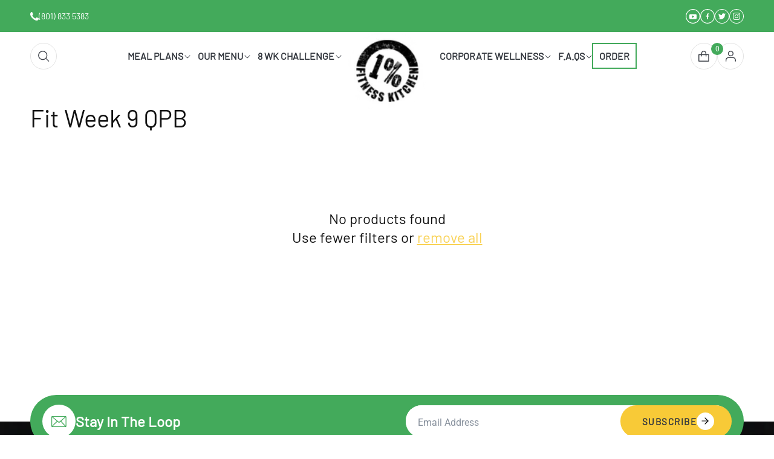

--- FILE ---
content_type: text/html; charset=utf-8
request_url: https://1percentfit.com/collections/fit-week-9-qpb
body_size: 45618
content:
<!doctype html>
<html class="no-js" lang="en">
  <head>

    <!-- Google tag (gtag.js) -->
<script async src="https://www.googletagmanager.com/gtag/js?id=AW-924073657"></script>
<script>
  window.dataLayer = window.dataLayer || [];
  function gtag(){dataLayer.push(arguments);}
  gtag('js', new Date());

  gtag('config', 'AW-924073657');
</script>
    
    <meta charset="utf-8">
    <meta http-equiv="X-UA-Compatible" content="IE=edge">
    <meta name="viewport" content="width=device-width,initial-scale=1">
    <meta name="theme-color" content="">
 <!-- Google Tag Manager -->
<script>(function(w,d,s,l,i){w[l]=w[l]||[];w[l].push({'gtm.start':
new Date().getTime(),event:'gtm.js'});var f=d.getElementsByTagName(s)[0],
j=d.createElement(s),dl=l!='dataLayer'?'&l='+l:'';j.async=true;j.src=
'https://www.googletagmanager.com/gtm.js?id='+i+dl;f.parentNode.insertBefore(j,f);
})(window,document,'script','dataLayer','GTM-NJWQFVN');</script>
<!-- End Google Tag Manager -->

    <link rel="canonical" href="https://1percentfit.com/collections/fit-week-9-qpb">
    <link rel="preconnect" href="https://cdn.shopify.com" crossorigin><link rel="icon" type="image/png" href="//1percentfit.com/cdn/shop/files/fav.png?crop=center&height=32&v=1666276305&width=32"><link rel="preconnect" href="https://fonts.shopifycdn.com" crossorigin><title>
      Fit Week 9 QPB
 &ndash; 1 Percent Fitness Store</title>

    

    

<meta property="og:site_name" content="1 Percent Fitness Store">
<meta property="og:url" content="https://1percentfit.com/collections/fit-week-9-qpb">
<meta property="og:title" content="Fit Week 9 QPB">
<meta property="og:type" content="website">
<meta property="og:description" content="1 Percent Fitness store for being supplements and other healthy lifestyle options"><meta property="og:image" content="http://1percentfit.com/cdn/shop/files/Fitness.png?height=628&pad_color=fff&v=1614299681&width=1200">
  <meta property="og:image:secure_url" content="https://1percentfit.com/cdn/shop/files/Fitness.png?height=628&pad_color=fff&v=1614299681&width=1200">
  <meta property="og:image:width" content="1200">
  <meta property="og:image:height" content="628"><meta name="twitter:site" content="@1percentfit?lang=en"><meta name="twitter:card" content="summary_large_image">
<meta name="twitter:title" content="Fit Week 9 QPB">
<meta name="twitter:description" content="1 Percent Fitness store for being supplements and other healthy lifestyle options">


          
    

    <script src="//1percentfit.com/cdn/shop/t/64/assets/cdn-jquery.js?v=115860211936397945481764188588"></script>
    <script src="//1percentfit.com/cdn/shop/t/64/assets/custom.js?v=62315326414280781471764188588"></script>
    <script src="//1percentfit.com/cdn/shop/t/64/assets/global.js?v=48060046649053997471764188588" defer="defer"></script>    
    <script src="//1percentfit.com/cdn/shop/t/64/assets/slick-min.js?v=119177116428520753221764188588"></script>
    <script>window.performance && window.performance.mark && window.performance.mark('shopify.content_for_header.start');</script><meta name="facebook-domain-verification" content="35q5et6m47d05rsexsylqqkxa6j4qd">
<meta name="google-site-verification" content="MU0S-aThnJjj4OSexRdRdkHcAnTqQrLLSK6vBisBH24">
<meta id="shopify-digital-wallet" name="shopify-digital-wallet" content="/26776436807/digital_wallets/dialog">
<meta name="shopify-checkout-api-token" content="ab0e779580d919fb3f0de374c59759e3">
<meta id="in-context-paypal-metadata" data-shop-id="26776436807" data-venmo-supported="false" data-environment="production" data-locale="en_US" data-paypal-v4="true" data-currency="USD">
<link rel="alternate" type="application/atom+xml" title="Feed" href="/collections/fit-week-9-qpb.atom" />
<link rel="alternate" type="application/json+oembed" href="https://1percentfit.com/collections/fit-week-9-qpb.oembed">
<script async="async" src="/checkouts/internal/preloads.js?locale=en-US"></script>
<link rel="preconnect" href="https://shop.app" crossorigin="anonymous">
<script async="async" src="https://shop.app/checkouts/internal/preloads.js?locale=en-US&shop_id=26776436807" crossorigin="anonymous"></script>
<script id="apple-pay-shop-capabilities" type="application/json">{"shopId":26776436807,"countryCode":"US","currencyCode":"USD","merchantCapabilities":["supports3DS"],"merchantId":"gid:\/\/shopify\/Shop\/26776436807","merchantName":"1 Percent Fitness Store","requiredBillingContactFields":["postalAddress","email","phone"],"requiredShippingContactFields":["postalAddress","email","phone"],"shippingType":"shipping","supportedNetworks":["visa","masterCard","amex","discover","elo","jcb"],"total":{"type":"pending","label":"1 Percent Fitness Store","amount":"1.00"},"shopifyPaymentsEnabled":true,"supportsSubscriptions":true}</script>
<script id="shopify-features" type="application/json">{"accessToken":"ab0e779580d919fb3f0de374c59759e3","betas":["rich-media-storefront-analytics"],"domain":"1percentfit.com","predictiveSearch":true,"shopId":26776436807,"locale":"en"}</script>
<script>var Shopify = Shopify || {};
Shopify.shop = "1-percent-fitness-store.myshopify.com";
Shopify.locale = "en";
Shopify.currency = {"active":"USD","rate":"1.0"};
Shopify.country = "US";
Shopify.theme = {"name":"BF 2025 Homepage Updates","id":183511286050,"schema_name":"Dawn","schema_version":"7.0.1","theme_store_id":887,"role":"main"};
Shopify.theme.handle = "null";
Shopify.theme.style = {"id":null,"handle":null};
Shopify.cdnHost = "1percentfit.com/cdn";
Shopify.routes = Shopify.routes || {};
Shopify.routes.root = "/";</script>
<script type="module">!function(o){(o.Shopify=o.Shopify||{}).modules=!0}(window);</script>
<script>!function(o){function n(){var o=[];function n(){o.push(Array.prototype.slice.apply(arguments))}return n.q=o,n}var t=o.Shopify=o.Shopify||{};t.loadFeatures=n(),t.autoloadFeatures=n()}(window);</script>
<script>
  window.ShopifyPay = window.ShopifyPay || {};
  window.ShopifyPay.apiHost = "shop.app\/pay";
  window.ShopifyPay.redirectState = null;
</script>
<script id="shop-js-analytics" type="application/json">{"pageType":"collection"}</script>
<script defer="defer" async type="module" src="//1percentfit.com/cdn/shopifycloud/shop-js/modules/v2/client.init-shop-cart-sync_C5BV16lS.en.esm.js"></script>
<script defer="defer" async type="module" src="//1percentfit.com/cdn/shopifycloud/shop-js/modules/v2/chunk.common_CygWptCX.esm.js"></script>
<script type="module">
  await import("//1percentfit.com/cdn/shopifycloud/shop-js/modules/v2/client.init-shop-cart-sync_C5BV16lS.en.esm.js");
await import("//1percentfit.com/cdn/shopifycloud/shop-js/modules/v2/chunk.common_CygWptCX.esm.js");

  window.Shopify.SignInWithShop?.initShopCartSync?.({"fedCMEnabled":true,"windoidEnabled":true});

</script>
<script>
  window.Shopify = window.Shopify || {};
  if (!window.Shopify.featureAssets) window.Shopify.featureAssets = {};
  window.Shopify.featureAssets['shop-js'] = {"shop-cart-sync":["modules/v2/client.shop-cart-sync_ZFArdW7E.en.esm.js","modules/v2/chunk.common_CygWptCX.esm.js"],"init-fed-cm":["modules/v2/client.init-fed-cm_CmiC4vf6.en.esm.js","modules/v2/chunk.common_CygWptCX.esm.js"],"shop-button":["modules/v2/client.shop-button_tlx5R9nI.en.esm.js","modules/v2/chunk.common_CygWptCX.esm.js"],"shop-cash-offers":["modules/v2/client.shop-cash-offers_DOA2yAJr.en.esm.js","modules/v2/chunk.common_CygWptCX.esm.js","modules/v2/chunk.modal_D71HUcav.esm.js"],"init-windoid":["modules/v2/client.init-windoid_sURxWdc1.en.esm.js","modules/v2/chunk.common_CygWptCX.esm.js"],"shop-toast-manager":["modules/v2/client.shop-toast-manager_ClPi3nE9.en.esm.js","modules/v2/chunk.common_CygWptCX.esm.js"],"init-shop-email-lookup-coordinator":["modules/v2/client.init-shop-email-lookup-coordinator_B8hsDcYM.en.esm.js","modules/v2/chunk.common_CygWptCX.esm.js"],"init-shop-cart-sync":["modules/v2/client.init-shop-cart-sync_C5BV16lS.en.esm.js","modules/v2/chunk.common_CygWptCX.esm.js"],"avatar":["modules/v2/client.avatar_BTnouDA3.en.esm.js"],"pay-button":["modules/v2/client.pay-button_FdsNuTd3.en.esm.js","modules/v2/chunk.common_CygWptCX.esm.js"],"init-customer-accounts":["modules/v2/client.init-customer-accounts_DxDtT_ad.en.esm.js","modules/v2/client.shop-login-button_C5VAVYt1.en.esm.js","modules/v2/chunk.common_CygWptCX.esm.js","modules/v2/chunk.modal_D71HUcav.esm.js"],"init-shop-for-new-customer-accounts":["modules/v2/client.init-shop-for-new-customer-accounts_ChsxoAhi.en.esm.js","modules/v2/client.shop-login-button_C5VAVYt1.en.esm.js","modules/v2/chunk.common_CygWptCX.esm.js","modules/v2/chunk.modal_D71HUcav.esm.js"],"shop-login-button":["modules/v2/client.shop-login-button_C5VAVYt1.en.esm.js","modules/v2/chunk.common_CygWptCX.esm.js","modules/v2/chunk.modal_D71HUcav.esm.js"],"init-customer-accounts-sign-up":["modules/v2/client.init-customer-accounts-sign-up_CPSyQ0Tj.en.esm.js","modules/v2/client.shop-login-button_C5VAVYt1.en.esm.js","modules/v2/chunk.common_CygWptCX.esm.js","modules/v2/chunk.modal_D71HUcav.esm.js"],"shop-follow-button":["modules/v2/client.shop-follow-button_Cva4Ekp9.en.esm.js","modules/v2/chunk.common_CygWptCX.esm.js","modules/v2/chunk.modal_D71HUcav.esm.js"],"checkout-modal":["modules/v2/client.checkout-modal_BPM8l0SH.en.esm.js","modules/v2/chunk.common_CygWptCX.esm.js","modules/v2/chunk.modal_D71HUcav.esm.js"],"lead-capture":["modules/v2/client.lead-capture_Bi8yE_yS.en.esm.js","modules/v2/chunk.common_CygWptCX.esm.js","modules/v2/chunk.modal_D71HUcav.esm.js"],"shop-login":["modules/v2/client.shop-login_D6lNrXab.en.esm.js","modules/v2/chunk.common_CygWptCX.esm.js","modules/v2/chunk.modal_D71HUcav.esm.js"],"payment-terms":["modules/v2/client.payment-terms_CZxnsJam.en.esm.js","modules/v2/chunk.common_CygWptCX.esm.js","modules/v2/chunk.modal_D71HUcav.esm.js"]};
</script>
<script>(function() {
  var isLoaded = false;
  function asyncLoad() {
    if (isLoaded) return;
    isLoaded = true;
    var urls = ["\/\/cdn.shopify.com\/proxy\/5a26994288daf1101450676c0ed7832025ed0b2ab6e83229fa330043f2b8d3a3\/bingshoppingtool-t2app-prod.trafficmanager.net\/api\/ShopifyMT\/v1\/uet\/tracking_script?shop=1-percent-fitness-store.myshopify.com\u0026sp-cache-control=cHVibGljLCBtYXgtYWdlPTkwMA","https:\/\/shopify-widget.route.com\/shopify.widget.js?shop=1-percent-fitness-store.myshopify.com"];
    for (var i = 0; i < urls.length; i++) {
      var s = document.createElement('script');
      s.type = 'text/javascript';
      s.async = true;
      s.src = urls[i];
      var x = document.getElementsByTagName('script')[0];
      x.parentNode.insertBefore(s, x);
    }
  };
  if(window.attachEvent) {
    window.attachEvent('onload', asyncLoad);
  } else {
    window.addEventListener('load', asyncLoad, false);
  }
})();</script>
<script id="__st">var __st={"a":26776436807,"offset":-25200,"reqid":"e1edb356-4328-4911-8a0b-05402c045e59-1768790048","pageurl":"1percentfit.com\/collections\/fit-week-9-qpb","u":"6874008e9588","p":"collection","rtyp":"collection","rid":431803924770};</script>
<script>window.ShopifyPaypalV4VisibilityTracking = true;</script>
<script id="captcha-bootstrap">!function(){'use strict';const t='contact',e='account',n='new_comment',o=[[t,t],['blogs',n],['comments',n],[t,'customer']],c=[[e,'customer_login'],[e,'guest_login'],[e,'recover_customer_password'],[e,'create_customer']],r=t=>t.map((([t,e])=>`form[action*='/${t}']:not([data-nocaptcha='true']) input[name='form_type'][value='${e}']`)).join(','),a=t=>()=>t?[...document.querySelectorAll(t)].map((t=>t.form)):[];function s(){const t=[...o],e=r(t);return a(e)}const i='password',u='form_key',d=['recaptcha-v3-token','g-recaptcha-response','h-captcha-response',i],f=()=>{try{return window.sessionStorage}catch{return}},m='__shopify_v',_=t=>t.elements[u];function p(t,e,n=!1){try{const o=window.sessionStorage,c=JSON.parse(o.getItem(e)),{data:r}=function(t){const{data:e,action:n}=t;return t[m]||n?{data:e,action:n}:{data:t,action:n}}(c);for(const[e,n]of Object.entries(r))t.elements[e]&&(t.elements[e].value=n);n&&o.removeItem(e)}catch(o){console.error('form repopulation failed',{error:o})}}const l='form_type',E='cptcha';function T(t){t.dataset[E]=!0}const w=window,h=w.document,L='Shopify',v='ce_forms',y='captcha';let A=!1;((t,e)=>{const n=(g='f06e6c50-85a8-45c8-87d0-21a2b65856fe',I='https://cdn.shopify.com/shopifycloud/storefront-forms-hcaptcha/ce_storefront_forms_captcha_hcaptcha.v1.5.2.iife.js',D={infoText:'Protected by hCaptcha',privacyText:'Privacy',termsText:'Terms'},(t,e,n)=>{const o=w[L][v],c=o.bindForm;if(c)return c(t,g,e,D).then(n);var r;o.q.push([[t,g,e,D],n]),r=I,A||(h.body.append(Object.assign(h.createElement('script'),{id:'captcha-provider',async:!0,src:r})),A=!0)});var g,I,D;w[L]=w[L]||{},w[L][v]=w[L][v]||{},w[L][v].q=[],w[L][y]=w[L][y]||{},w[L][y].protect=function(t,e){n(t,void 0,e),T(t)},Object.freeze(w[L][y]),function(t,e,n,w,h,L){const[v,y,A,g]=function(t,e,n){const i=e?o:[],u=t?c:[],d=[...i,...u],f=r(d),m=r(i),_=r(d.filter((([t,e])=>n.includes(e))));return[a(f),a(m),a(_),s()]}(w,h,L),I=t=>{const e=t.target;return e instanceof HTMLFormElement?e:e&&e.form},D=t=>v().includes(t);t.addEventListener('submit',(t=>{const e=I(t);if(!e)return;const n=D(e)&&!e.dataset.hcaptchaBound&&!e.dataset.recaptchaBound,o=_(e),c=g().includes(e)&&(!o||!o.value);(n||c)&&t.preventDefault(),c&&!n&&(function(t){try{if(!f())return;!function(t){const e=f();if(!e)return;const n=_(t);if(!n)return;const o=n.value;o&&e.removeItem(o)}(t);const e=Array.from(Array(32),(()=>Math.random().toString(36)[2])).join('');!function(t,e){_(t)||t.append(Object.assign(document.createElement('input'),{type:'hidden',name:u})),t.elements[u].value=e}(t,e),function(t,e){const n=f();if(!n)return;const o=[...t.querySelectorAll(`input[type='${i}']`)].map((({name:t})=>t)),c=[...d,...o],r={};for(const[a,s]of new FormData(t).entries())c.includes(a)||(r[a]=s);n.setItem(e,JSON.stringify({[m]:1,action:t.action,data:r}))}(t,e)}catch(e){console.error('failed to persist form',e)}}(e),e.submit())}));const S=(t,e)=>{t&&!t.dataset[E]&&(n(t,e.some((e=>e===t))),T(t))};for(const o of['focusin','change'])t.addEventListener(o,(t=>{const e=I(t);D(e)&&S(e,y())}));const B=e.get('form_key'),M=e.get(l),P=B&&M;t.addEventListener('DOMContentLoaded',(()=>{const t=y();if(P)for(const e of t)e.elements[l].value===M&&p(e,B);[...new Set([...A(),...v().filter((t=>'true'===t.dataset.shopifyCaptcha))])].forEach((e=>S(e,t)))}))}(h,new URLSearchParams(w.location.search),n,t,e,['guest_login'])})(!0,!0)}();</script>
<script integrity="sha256-4kQ18oKyAcykRKYeNunJcIwy7WH5gtpwJnB7kiuLZ1E=" data-source-attribution="shopify.loadfeatures" defer="defer" src="//1percentfit.com/cdn/shopifycloud/storefront/assets/storefront/load_feature-a0a9edcb.js" crossorigin="anonymous"></script>
<script crossorigin="anonymous" defer="defer" src="//1percentfit.com/cdn/shopifycloud/storefront/assets/shopify_pay/storefront-65b4c6d7.js?v=20250812"></script>
<script data-source-attribution="shopify.dynamic_checkout.dynamic.init">var Shopify=Shopify||{};Shopify.PaymentButton=Shopify.PaymentButton||{isStorefrontPortableWallets:!0,init:function(){window.Shopify.PaymentButton.init=function(){};var t=document.createElement("script");t.src="https://1percentfit.com/cdn/shopifycloud/portable-wallets/latest/portable-wallets.en.js",t.type="module",document.head.appendChild(t)}};
</script>
<script data-source-attribution="shopify.dynamic_checkout.buyer_consent">
  function portableWalletsHideBuyerConsent(e){var t=document.getElementById("shopify-buyer-consent"),n=document.getElementById("shopify-subscription-policy-button");t&&n&&(t.classList.add("hidden"),t.setAttribute("aria-hidden","true"),n.removeEventListener("click",e))}function portableWalletsShowBuyerConsent(e){var t=document.getElementById("shopify-buyer-consent"),n=document.getElementById("shopify-subscription-policy-button");t&&n&&(t.classList.remove("hidden"),t.removeAttribute("aria-hidden"),n.addEventListener("click",e))}window.Shopify?.PaymentButton&&(window.Shopify.PaymentButton.hideBuyerConsent=portableWalletsHideBuyerConsent,window.Shopify.PaymentButton.showBuyerConsent=portableWalletsShowBuyerConsent);
</script>
<script data-source-attribution="shopify.dynamic_checkout.cart.bootstrap">document.addEventListener("DOMContentLoaded",(function(){function t(){return document.querySelector("shopify-accelerated-checkout-cart, shopify-accelerated-checkout")}if(t())Shopify.PaymentButton.init();else{new MutationObserver((function(e,n){t()&&(Shopify.PaymentButton.init(),n.disconnect())})).observe(document.body,{childList:!0,subtree:!0})}}));
</script>
<link id="shopify-accelerated-checkout-styles" rel="stylesheet" media="screen" href="https://1percentfit.com/cdn/shopifycloud/portable-wallets/latest/accelerated-checkout-backwards-compat.css" crossorigin="anonymous">
<style id="shopify-accelerated-checkout-cart">
        #shopify-buyer-consent {
  margin-top: 1em;
  display: inline-block;
  width: 100%;
}

#shopify-buyer-consent.hidden {
  display: none;
}

#shopify-subscription-policy-button {
  background: none;
  border: none;
  padding: 0;
  text-decoration: underline;
  font-size: inherit;
  cursor: pointer;
}

#shopify-subscription-policy-button::before {
  box-shadow: none;
}

      </style>
<script id="sections-script" data-sections="header,footer" defer="defer" src="//1percentfit.com/cdn/shop/t/64/compiled_assets/scripts.js?v=11000"></script>
<script>window.performance && window.performance.mark && window.performance.mark('shopify.content_for_header.end');</script>

      <script type="text/javascript">
      $(document).ready(function() {
       var url_orl = window.location.href;
        var check_data = 'fitwithmefood.com';
        if( url_orl.match(check_data) ){
          location.href = 'https://1percentfit.com/products/new-meals';
        }else{
        }
      });
    </script>

  
    

<script>
    window.BOLD = window.BOLD || {};
        window.BOLD.options = window.BOLD.options || {};
        window.BOLD.options.settings = window.BOLD.options.settings || {};
        window.BOLD.options.settings.v1_variant_mode = window.BOLD.options.settings.v1_variant_mode || true;
        window.BOLD.options.settings.hybrid_fix_auto_insert_inputs =
        window.BOLD.options.settings.hybrid_fix_auto_insert_inputs || true;
</script>
<script>window.BOLD = window.BOLD || {};
    window.BOLD.common = window.BOLD.common || {};
    window.BOLD.common.Shopify = window.BOLD.common.Shopify || {};
    window.BOLD.common.Shopify.shop = {
      domain: '1percentfit.com',
      permanent_domain: '1-percent-fitness-store.myshopify.com',
      url: 'https://1percentfit.com',
      secure_url: 'https://1percentfit.com',money_format: "${{amount}}",currency: "USD"
    };
    window.BOLD.common.Shopify.customer = {
      id: null,
      tags: null,
    };
    window.BOLD.common.Shopify.cart = {"note":null,"attributes":{},"original_total_price":0,"total_price":0,"total_discount":0,"total_weight":0.0,"item_count":0,"items":[],"requires_shipping":false,"currency":"USD","items_subtotal_price":0,"cart_level_discount_applications":[],"checkout_charge_amount":0};
    window.BOLD.common.template = 'collection';window.BOLD.common.Shopify.formatMoney = function(money, format) {
        function n(t, e) {
            return "undefined" == typeof t ? e : t
        }
        function r(t, e, r, i) {
            if (e = n(e, 2),
                r = n(r, ","),
                i = n(i, "."),
            isNaN(t) || null == t)
                return 0;
            t = (t / 100).toFixed(e);
            var o = t.split(".")
                , a = o[0].replace(/(\d)(?=(\d\d\d)+(?!\d))/g, "$1" + r)
                , s = o[1] ? i + o[1] : "";
            return a + s
        }
        "string" == typeof money && (money = money.replace(".", ""));
        var i = ""
            , o = /\{\{\s*(\w+)\s*\}\}/
            , a = format || window.BOLD.common.Shopify.shop.money_format || window.Shopify.money_format || "$ {{ amount }}";
        switch (a.match(o)[1]) {
            case "amount":
                i = r(money, 2, ",", ".");
                break;
            case "amount_no_decimals":
                i = r(money, 0, ",", ".");
                break;
            case "amount_with_comma_separator":
                i = r(money, 2, ".", ",");
                break;
            case "amount_no_decimals_with_comma_separator":
                i = r(money, 0, ".", ",");
                break;
            case "amount_with_space_separator":
                i = r(money, 2, " ", ",");
                break;
            case "amount_no_decimals_with_space_separator":
                i = r(money, 0, " ", ",");
                break;
            case "amount_with_apostrophe_separator":
                i = r(money, 2, "'", ".");
                break;
        }
        return a.replace(o, i);
    };
    window.BOLD.common.Shopify.saveProduct = function (handle, product) {
      if (typeof handle === 'string' && typeof window.BOLD.common.Shopify.products[handle] === 'undefined') {
        if (typeof product === 'number') {
          window.BOLD.common.Shopify.handles[product] = handle;
          product = { id: product };
        }
        window.BOLD.common.Shopify.products[handle] = product;
      }
    };
    window.BOLD.common.Shopify.saveVariant = function (variant_id, variant) {
      if (typeof variant_id === 'number' && typeof window.BOLD.common.Shopify.variants[variant_id] === 'undefined') {
        window.BOLD.common.Shopify.variants[variant_id] = variant;
      }
    };window.BOLD.common.Shopify.products = window.BOLD.common.Shopify.products || {};
    window.BOLD.common.Shopify.variants = window.BOLD.common.Shopify.variants || {};
    window.BOLD.common.Shopify.handles = window.BOLD.common.Shopify.handles || {};window.BOLD.common.Shopify.saveProduct(null, null);window.BOLD.apps_installed = {"Product Options":2} || {};window.BOLD.common.Shopify.metafields = window.BOLD.common.Shopify.metafields || {};window.BOLD.common.Shopify.metafields["bold_rp"] = {};window.BOLD.common.Shopify.metafields["bold_csp_defaults"] = {};window.BOLD.common.cacheParams = window.BOLD.common.cacheParams || {};
</script>

<script>
    window.BOLD.common.cacheParams.options = 1768764274;
</script>
<link href="//1percentfit.com/cdn/shop/t/64/assets/bold-options.css?v=110814908536283250521764188588" rel="stylesheet" type="text/css" media="all" />
<script src="https://options.shopapps.site/js/options.js" type="text/javascript"></script>

    <style data-shopify>
      @font-face {
  font-family: Roboto;
  font-weight: 400;
  font-style: normal;
  font-display: swap;
  src: url("//1percentfit.com/cdn/fonts/roboto/roboto_n4.2019d890f07b1852f56ce63ba45b2db45d852cba.woff2") format("woff2"),
       url("//1percentfit.com/cdn/fonts/roboto/roboto_n4.238690e0007583582327135619c5f7971652fa9d.woff") format("woff");
}

      @font-face {
  font-family: Roboto;
  font-weight: 700;
  font-style: normal;
  font-display: swap;
  src: url("//1percentfit.com/cdn/fonts/roboto/roboto_n7.f38007a10afbbde8976c4056bfe890710d51dec2.woff2") format("woff2"),
       url("//1percentfit.com/cdn/fonts/roboto/roboto_n7.94bfdd3e80c7be00e128703d245c207769d763f9.woff") format("woff");
}

      @font-face {
  font-family: Roboto;
  font-weight: 400;
  font-style: italic;
  font-display: swap;
  src: url("//1percentfit.com/cdn/fonts/roboto/roboto_i4.57ce898ccda22ee84f49e6b57ae302250655e2d4.woff2") format("woff2"),
       url("//1percentfit.com/cdn/fonts/roboto/roboto_i4.b21f3bd061cbcb83b824ae8c7671a82587b264bf.woff") format("woff");
}

      @font-face {
  font-family: Roboto;
  font-weight: 700;
  font-style: italic;
  font-display: swap;
  src: url("//1percentfit.com/cdn/fonts/roboto/roboto_i7.7ccaf9410746f2c53340607c42c43f90a9005937.woff2") format("woff2"),
       url("//1percentfit.com/cdn/fonts/roboto/roboto_i7.49ec21cdd7148292bffea74c62c0df6e93551516.woff") format("woff");
}

      @font-face {
  font-family: Assistant;
  font-weight: 400;
  font-style: normal;
  font-display: swap;
  src: url("//1percentfit.com/cdn/fonts/assistant/assistant_n4.9120912a469cad1cc292572851508ca49d12e768.woff2") format("woff2"),
       url("//1percentfit.com/cdn/fonts/assistant/assistant_n4.6e9875ce64e0fefcd3f4446b7ec9036b3ddd2985.woff") format("woff");
}


      :root {
        --font-body-family: Roboto, sans-serif;
        --font-body-style: normal;
        --font-body-weight: 400;
        --font-body-weight-bold: 700;

        --font-heading-family: Assistant, sans-serif;
        --font-heading-style: normal;
        --font-heading-weight: 400;

        --font-body-scale: 1.0;
        --font-heading-scale: 1.0;

        --color-base-text: 18, 18, 18;
        --color-shadow: 18, 18, 18;
        --color-base-background-1: 255, 255, 255;
        --color-base-background-2: 67, 170, 91;
        --color-base-solid-button-labels: 52, 56, 63;
        --color-base-outline-button-labels: 248, 202, 55;
        --color-base-accent-1: 248, 202, 55;
        --color-base-accent-2: 249, 249, 249;
        --payment-terms-background-color: #ffffff;

        --gradient-base-background-1: #ffffff;
        --gradient-base-background-2: #43aa5b;
        --gradient-base-accent-1: #f8ca37;
        --gradient-base-accent-2: #f9f9f9;

        --media-padding: px;
        --media-border-opacity: 0.05;
        --media-border-width: 1px;
        --media-radius: 0px;
        --media-shadow-opacity: 0.0;
        --media-shadow-horizontal-offset: 0px;
        --media-shadow-vertical-offset: 4px;
        --media-shadow-blur-radius: 5px;
        --media-shadow-visible: 0;

        --page-width: 145rem;
        --page-width-margin: 0rem;

        --product-card-image-padding: 0.0rem;
        --product-card-corner-radius: 0.0rem;
        --product-card-text-alignment: left;
        --product-card-border-width: 0.0rem;
        --product-card-border-opacity: 0.1;
        --product-card-shadow-opacity: 0.0;
        --product-card-shadow-visible: 0;
        --product-card-shadow-horizontal-offset: 0.0rem;
        --product-card-shadow-vertical-offset: 0.4rem;
        --product-card-shadow-blur-radius: 0.5rem;

        --collection-card-image-padding: 0.0rem;
        --collection-card-corner-radius: 0.0rem;
        --collection-card-text-alignment: left;
        --collection-card-border-width: 0.0rem;
        --collection-card-border-opacity: 0.1;
        --collection-card-shadow-opacity: 0.0;
        --collection-card-shadow-visible: 0;
        --collection-card-shadow-horizontal-offset: 0.0rem;
        --collection-card-shadow-vertical-offset: 0.4rem;
        --collection-card-shadow-blur-radius: 0.5rem;

        --blog-card-image-padding: 0.0rem;
        --blog-card-corner-radius: 0.0rem;
        --blog-card-text-alignment: left;
        --blog-card-border-width: 0.0rem;
        --blog-card-border-opacity: 0.1;
        --blog-card-shadow-opacity: 0.0;
        --blog-card-shadow-visible: 0;
        --blog-card-shadow-horizontal-offset: 0.0rem;
        --blog-card-shadow-vertical-offset: 0.4rem;
        --blog-card-shadow-blur-radius: 0.5rem;

        --badge-corner-radius: 4.0rem;

        --popup-border-width: 1px;
        --popup-border-opacity: 0.1;
        --popup-corner-radius: 0px;
        --popup-shadow-opacity: 0.0;
        --popup-shadow-horizontal-offset: 0px;
        --popup-shadow-vertical-offset: 4px;
        --popup-shadow-blur-radius: 5px;

        --drawer-border-width: 1px;
        --drawer-border-opacity: 0.1;
        --drawer-shadow-opacity: 0.0;
        --drawer-shadow-horizontal-offset: 0px;
        --drawer-shadow-vertical-offset: 4px;
        --drawer-shadow-blur-radius: 5px;

        --spacing-sections-desktop: 0px;
        --spacing-sections-mobile: 0px;

        --grid-desktop-vertical-spacing: 8px;
        --grid-desktop-horizontal-spacing: 8px;
        --grid-mobile-vertical-spacing: 4px;
        --grid-mobile-horizontal-spacing: 4px;

        --text-boxes-border-opacity: 0.1;
        --text-boxes-border-width: 0px;
        --text-boxes-radius: 0px;
        --text-boxes-shadow-opacity: 0.0;
        --text-boxes-shadow-visible: 0;
        --text-boxes-shadow-horizontal-offset: 0px;
        --text-boxes-shadow-vertical-offset: 4px;
        --text-boxes-shadow-blur-radius: 5px;

        --buttons-radius: 0px;
        --buttons-radius-outset: 0px;
        --buttons-border-width: 1px;
        --buttons-border-opacity: 1.0;
        --buttons-shadow-opacity: 0.0;
        --buttons-shadow-visible: 0;
        --buttons-shadow-horizontal-offset: 0px;
        --buttons-shadow-vertical-offset: 4px;
        --buttons-shadow-blur-radius: 5px;
        --buttons-border-offset: 0px;

        --inputs-radius: 0px;
        --inputs-border-width: 1px;
        --inputs-border-opacity: 0.55;
        --inputs-shadow-opacity: 0.0;
        --inputs-shadow-horizontal-offset: 0px;
        --inputs-margin-offset: 0px;
        --inputs-shadow-vertical-offset: 4px;
        --inputs-shadow-blur-radius: 5px;
        --inputs-radius-outset: 0px;

        --variant-pills-radius: 40px;
        --variant-pills-border-width: 1px;
        --variant-pills-border-opacity: 0.55;
        --variant-pills-shadow-opacity: 0.0;
        --variant-pills-shadow-horizontal-offset: 0px;
        --variant-pills-shadow-vertical-offset: 4px;
        --variant-pills-shadow-blur-radius: 5px;
      }

      *,
      *::before,
      *::after {
        box-sizing: inherit;
      }

      html {
        box-sizing: border-box;
        font-size: calc(var(--font-body-scale) * 62.5%);
        height: 100%;
      }

      body {
        display: grid;
        grid-template-rows: auto auto 1fr auto;
        grid-template-columns: 100%;
        min-height: 100%;
        margin: 0;
        font-size: 1.5rem;
        letter-spacing: 0.06rem;
        line-height: calc(1 + 0.8 / var(--font-body-scale));
        font-family: var(--font-body-family);
        font-style: var(--font-body-style);
        font-weight: var(--font-body-weight);
      }

      @media screen and (min-width: 750px) {
        body {
          font-size: 1.6rem;
        }
      }
    </style>

    <link href="//1percentfit.com/cdn/shop/t/64/assets/base.css?v=61296645531023416681764188588" rel="stylesheet" type="text/css" media="all" />
    <link href="//1percentfit.com/cdn/shop/t/64/assets/theme.css?v=73635955964321752991764188588" rel="stylesheet" type="text/css" media="all" />
    <link href="//1percentfit.com/cdn/shop/t/64/assets/custom.css?v=104721518221852693831764188588" rel="stylesheet" type="text/css" media="all" />
    <link href="//1percentfit.com/cdn/shop/t/64/assets/responsive.css?v=106588029185933393511764188588" rel="stylesheet" type="text/css" media="all" />
    <link href="//1percentfit.com/cdn/shop/t/64/assets/slick.css?v=99639561323254153231764188588" rel="stylesheet" type="text/css" media="all" />
    <link href="//1percentfit.com/cdn/shop/t/64/assets/slick-theme-min.css?v=10541884051976483521764188588" rel="stylesheet" type="text/css" media="all" />
<link rel="preload" as="font" href="//1percentfit.com/cdn/fonts/roboto/roboto_n4.2019d890f07b1852f56ce63ba45b2db45d852cba.woff2" type="font/woff2" crossorigin><link rel="preload" as="font" href="//1percentfit.com/cdn/fonts/assistant/assistant_n4.9120912a469cad1cc292572851508ca49d12e768.woff2" type="font/woff2" crossorigin><link rel="stylesheet" href="//1percentfit.com/cdn/shop/t/64/assets/component-predictive-search.css?v=83512081251802922551764188588" media="print" onload="this.media='all'"><script>document.documentElement.className = document.documentElement.className.replace('no-js', 'js');
    if (Shopify.designMode) {
      document.documentElement.classList.add('shopify-design-mode');
    }
    </script>

  <!-- Google tag (gtag.js) -->
<script async src="https://www.googletagmanager.com/gtag/js?id=UA-111131529-1"></script>
<script>
  window.dataLayer = window.dataLayer || [];
  function gtag(){dataLayer.push(arguments);}
  gtag('js', new Date());

  gtag('config', 'UA-111131529-1');
</script>
  <script type="text/javascript">
  window.dataLayer = window.dataLayer || [];

  window.appStart = function(){
     

    window.productPageHandle = function(){
      var productName = "";
      var productId = "";
      var productPrice = "";
      var productBrand = "";
      var productCollection = ""

      window.dataLayer.push({
        event: 'analyzify_productDetail',
        productName: productName,
        productId: productId,
        productPrice: productPrice,
        productBrand: productBrand,
        productCategory: productCollection,
      });
    };

    
  }

  appStart();
</script>

  
<script defer src="//1percentfit.com/cdn/shop/t/64/assets/customcalculater.js?v=65169360722946169981764188588"></script>

<script type="text/javascript">
    (function(c,l,a,r,i,t,y){
        c[a]=c[a]||function(){(c[a].q=c[a].q||[]).push(arguments)};
        t=l.createElement(r);t.async=1;t.src="https://www.clarity.ms/tag/"+i;
        y=l.getElementsByTagName(r)[0];y.parentNode.insertBefore(t,y);
    })(window, document, "clarity", "script", "jng0hycm9m");
</script>
    
<!-- BEGIN app block: shopify://apps/zapiet-pickup-delivery/blocks/app-embed/5599aff0-8af1-473a-a372-ecd72a32b4d5 -->









    <style>#storePickupApp {
}</style>




<script type="text/javascript">
    var zapietTranslations = {};

    window.ZapietMethods = {"pickup":{"active":true,"enabled":true,"name":"Pickup","sort":0,"status":{"condition":"price","operator":"morethan","value":0,"enabled":true,"product_conditions":{"enabled":false,"value":"Delivery Only,Shipping Only","enable":false,"property":"tags","hide_button":false}},"button":{"type":"default","default":null,"hover":"","active":null}},"shipping":{"active":false,"enabled":true,"name":"Shipping","sort":1,"status":{"condition":"weight","operator":"morethan","value":31751,"enabled":false,"product_conditions":{"enabled":false,"value":"Delivery Only,Pickup Only","enable":false,"property":"tags","hide_button":false}},"button":{"type":"default","default":null,"hover":"","active":null}},"delivery":{"active":false,"enabled":true,"name":"Delivery","sort":2,"status":{"condition":"price","operator":"morethan","value":0,"enabled":true,"product_conditions":{"enabled":false,"value":"Pickup Only,Shipping Only","enable":false,"property":"tags","hide_button":false}},"button":{"type":"default","default":null,"hover":"","active":null}}}
    window.ZapietEvent = {
        listen: function(eventKey, callback) {
            if (!this.listeners) {
                this.listeners = [];
            }
            this.listeners.push({
                eventKey: eventKey,
                callback: callback
            });
        },
    };

    

    
        
        var language_settings = {"enable_app":true,"enable_geo_search_for_pickups":true,"pickup_region_filter_enabled":false,"pickup_region_filter_field":null,"currency":"USD","weight_format":"lb","pickup.enable_map":true,"delivery_validation_method":"exact_postcode_matching","base_country_name":"United States","base_country_code":"US","method_display_style":"default","default_method_display_style":"classic","date_format":"l, F j, Y","time_format":"h:i A","week_day_start":"Sun","pickup_address_format":"<span class=\"name\"><strong>{{company_name}}</strong></span><span class=\"address\">{{address_line_1}}<br />{{city}}, {{postal_code}}</span><span class=\"distance\">{{distance}}</span>{{more_information}}","rates_enabled":true,"payment_customization_enabled":false,"distance_format":"mi","enable_delivery_address_autocompletion":false,"enable_delivery_current_location":false,"enable_pickup_address_autocompletion":false,"pickup_date_picker_enabled":true,"pickup_time_picker_enabled":true,"delivery_note_enabled":false,"delivery_note_required":false,"delivery_date_picker_enabled":true,"delivery_time_picker_enabled":false,"shipping.date_picker_enabled":true,"delivery_validate_cart":false,"pickup_validate_cart":false,"gmak":"QUl6YVN5Q3VDNVlFVlZwR0g5OE51emJIYklWMC1jV0dsRnRNYzVZ","enable_checkout_locale":true,"enable_checkout_url":true,"disable_widget_for_digital_items":false,"disable_widget_for_product_handles":"gift-card","colors":{"widget_active_background_color":null,"widget_active_border_color":null,"widget_active_icon_color":null,"widget_active_text_color":null,"widget_inactive_background_color":null,"widget_inactive_border_color":null,"widget_inactive_icon_color":null,"widget_inactive_text_color":null},"delivery_validator":{"enabled":false,"show_on_page_load":true,"sticky":true},"checkout":{"delivery":{"discount_code":null,"prepopulate_shipping_address":true,"preselect_first_available_time":true},"pickup":{"discount_code":null,"prepopulate_shipping_address":true,"customer_phone_required":false,"preselect_first_location":true,"preselect_first_available_time":true},"shipping":{"discount_code":null}},"day_name_attribute_enabled":true,"methods":{"pickup":{"active":true,"enabled":true,"name":"Pickup","sort":0,"status":{"condition":"price","operator":"morethan","value":0,"enabled":true,"product_conditions":{"enabled":false,"value":"Delivery Only,Shipping Only","enable":false,"property":"tags","hide_button":false}},"button":{"type":"default","default":null,"hover":"","active":null}},"shipping":{"active":false,"enabled":true,"name":"Shipping","sort":1,"status":{"condition":"weight","operator":"morethan","value":31751,"enabled":false,"product_conditions":{"enabled":false,"value":"Delivery Only,Pickup Only","enable":false,"property":"tags","hide_button":false}},"button":{"type":"default","default":null,"hover":"","active":null}},"delivery":{"active":false,"enabled":true,"name":"Delivery","sort":2,"status":{"condition":"price","operator":"morethan","value":0,"enabled":true,"product_conditions":{"enabled":false,"value":"Pickup Only,Shipping Only","enable":false,"property":"tags","hide_button":false}},"button":{"type":"default","default":null,"hover":"","active":null}}},"translations":{"methods":{"shipping":"Shipping","pickup":"Pickups","delivery":"Delivery"},"calendar":{"january":"January","february":"February","march":"March","april":"April","may":"May","june":"June","july":"July","august":"August","september":"September","october":"October","november":"November","december":"December","sunday":"Sun","monday":"Mon","tuesday":"Tue","wednesday":"Wed","thursday":"Thu","friday":"Fri","saturday":"Sat","today":"","close":"","labelMonthNext":"Next month","labelMonthPrev":"Previous month","labelMonthSelect":"Select a month","labelYearSelect":"Select a year","and":"and","between":"between"},"pickup":{"checkout_button":"Checkout","location_label":"Choose a location.","could_not_find_location":"Sorry, we could not find your location.","datepicker_label":"Choose a date and time.","datepicker_placeholder":"Choose a date and time.","date_time_output":"{{DATE}} at {{TIME}}","location_placeholder":"Enter your postal code ...","filter_by_region_placeholder":"Filter by state/province","heading":"Store Pickup","note":"","max_order_total":"Maximum order value for pickup is $0.00","max_order_weight":"Maximum order weight for pickup is {{ weight }}","min_order_total":"Minimum order value for pickup is $0.00","min_order_weight":"Minimum order weight for pickup is {{ weight }}","more_information":"More information","no_date_time_selected":"Please select a date & time.","no_locations_found":"Sorry, pickup is not available for your selected items.","no_locations_region":"Sorry, pickup is not available in your region.","cart_eligibility_error":"Sorry, pickup is not available for your selected items.","opening_hours":"Opening hours","locations_found":"Please select a pickup location:","dates_not_available":"Sorry, your selected items are not currently available for pickup.","location_error":"Please select a pickup location.","checkout_error":"Please select a date and time for pickup.","preselect_first_available_time":"Select a time","method_not_available":"Not available"},"delivery":{"checkout_button":"Checkout","could_not_find_location":"Sorry, we could not find your location.","datepicker_label":"Choose a date and time.","datepicker_placeholder":"Choose a date and time.","date_time_output":"Delivery meals will be sent out the night PRIOR to your chosen date between times 5:00 and 11:00 PM","delivery_note_label":"Please enter delivery instructions (optional)","delivery_validator_button_label":"Go","delivery_validator_eligible_button_label":"Continue shopping","delivery_validator_eligible_content":"To start shopping just click the button below","delivery_validator_eligible_heading":"Great, we deliver to your area!","delivery_validator_error_button_label":"Continue shopping","delivery_validator_error_content":"Sorry, it looks like we have encountered an unexpected error. Please try again.","delivery_validator_error_heading":"An error occured","delivery_validator_not_eligible_button_label":"Continue shopping","delivery_validator_not_eligible_content":"You are more then welcome to continue browsing our store","delivery_validator_not_eligible_heading":"Sorry, we do not deliver to your area","delivery_validator_placeholder":"Enter your postal code ...","delivery_validator_prelude":"Do we deliver?","available":"Great! You are eligible for delivery.","heading":"Local Delivery","note":"Enter your postal code to check if you are eligible for local delivery:","max_order_total":"Maximum order value for delivery is $0.00","max_order_weight":"Maximum order weight for delivery is {{ weight }}","min_order_total":"Minimum order value for delivery is $0.00","min_order_weight":"Minimum order weight for delivery is {{ weight }}","delivery_note_error":"Please enter delivery instructions","no_date_time_selected":"Please select a date & time for delivery.","cart_eligibility_error":"Sorry, delivery is not available for your selected items.","delivery_note_label_required":"Please enter delivery instructions (required)","location_placeholder":"Enter your postal code ...","not_available":"Sorry, delivery is not available in your area.","dates_not_available":"Sorry, your selected items are not currently available for delivery.","checkout_error":"Please enter a valid zipcode and select your preferred date and time for delivery.","delivery_validator_eligible_button_link":"#","delivery_validator_not_eligible_button_link":"#","delivery_validator_error_button_link":"#","preselect_first_available_time":"Select a time","method_not_available":"Not available"},"shipping":{"checkout_button":"Checkout","datepicker_placeholder":"Choose a date.","heading":"Shipping","note":"Please click the checkout button to continue.","max_order_total":"Maximum order value for shipping is {{ price }}","max_order_weight":"Maximum order weight for shipping is 70.00lb","min_order_total":"Minimum order value for shipping is {{ price }}","min_order_weight":"Minimum order weight for shipping is 70.00lb","cart_eligibility_error":"Sorry, shipping is not available for your selected items.","checkout_error":"Please choose a date for shipping.","method_not_available":"Not available"},"widget":{"zapiet_id_error":"There was a problem adding the Zapiet ID to your cart","attributes_error":"There was a problem adding the attributes to your cart","no_delivery_options_available":"No delivery options are available for your products","no_checkout_method_error":"Please select a delivery option","sms_consent":"I would like to receive SMS notifications about my order updates."},"order_status":{"pickup_details_heading":"Pickup details","pickup_details_text":"Your order will be ready for collection at our {{ Pickup-Location-Company }} location{% if Pickup-Date %} on {{ Pickup-Date | date: \"%A, %d %B\" }}{% if Pickup-Time %} at {{ Pickup-Time }}{% endif %}{% endif %}","delivery_details_heading":"Delivery details","delivery_details_text":"Your order will be delivered locally by our team{% if Delivery-Date %} on the {{ Delivery-Date | date: \"%A, %d %B\" }}{% if Delivery-Time %} between {{ Delivery-Time }}{% endif %}{% endif %}","shipping_details_heading":"Shipping details","shipping_details_text":"Your order will arrive soon{% if Shipping-Date %} on the {{ Shipping-Date | date: \"%A, %d %B\" }}{% endif %}"},"product_widget":{"title":"Delivery and pickup options:","pickup_at":"Pickup at {{ location }}","ready_for_collection":"Ready for collection from","on":"on","view_all_stores":"View all stores","pickup_not_available_item":"Pickup not available for this item","delivery_not_available_location":"Delivery not available for {{ postal_code }}","delivered_by":"Delivered by {{ date }}","delivered_today":"Delivered today","change":"Change","tomorrow":"tomorrow","today":"today","delivery_to":"Delivery to {{ postal_code }}","showing_options_for":"Showing options for {{ postal_code }}","modal_heading":"Select a store for pickup","modal_subheading":"Showing stores near {{ postal_code }}","show_opening_hours":"Show opening hours","hide_opening_hours":"Hide opening hours","closed":"Closed","input_placeholder":"Enter your postal code","input_button":"Check","input_error":"Add a postal code to check available delivery and pickup options.","pickup_available":"Pickup available","not_available":"Not available","select":"Select","selected":"Selected","find_a_store":"Find a store"},"shipping_language_code":"en","delivery_language_code":"en-AU","pickup_language_code":"en-CA"},"default_language":"en","region":"us-2","api_region":"api-us","enable_zapiet_id_all_items":true,"widget_restore_state_on_load":false,"draft_orders_enabled":false,"preselect_checkout_method":true,"widget_show_could_not_locate_div_error":true,"checkout_extension_enabled":false,"show_pickup_consent_checkbox":false,"show_delivery_consent_checkbox":false,"subscription_paused":false,"pickup_note_enabled":false,"pickup_note_required":false,"shipping_note_enabled":false,"shipping_note_required":false,"asset_url":"https://d1nsc3vx6l3v3t.cloudfront.net/8e489afd-d7f4-4b62-b735-4a2b607a0f91/"};
        zapietTranslations["en"] = language_settings.translations;
    

    function initializeZapietApp() {
        var products = [];

        

        window.ZapietCachedSettings = {
            cached_config: {"enable_app":true,"enable_geo_search_for_pickups":true,"pickup_region_filter_enabled":false,"pickup_region_filter_field":null,"currency":"USD","weight_format":"lb","pickup.enable_map":true,"delivery_validation_method":"exact_postcode_matching","base_country_name":"United States","base_country_code":"US","method_display_style":"default","default_method_display_style":"classic","date_format":"l, F j, Y","time_format":"h:i A","week_day_start":"Sun","pickup_address_format":"<span class=\"name\"><strong>{{company_name}}</strong></span><span class=\"address\">{{address_line_1}}<br />{{city}}, {{postal_code}}</span><span class=\"distance\">{{distance}}</span>{{more_information}}","rates_enabled":true,"payment_customization_enabled":false,"distance_format":"mi","enable_delivery_address_autocompletion":false,"enable_delivery_current_location":false,"enable_pickup_address_autocompletion":false,"pickup_date_picker_enabled":true,"pickup_time_picker_enabled":true,"delivery_note_enabled":false,"delivery_note_required":false,"delivery_date_picker_enabled":true,"delivery_time_picker_enabled":false,"shipping.date_picker_enabled":true,"delivery_validate_cart":false,"pickup_validate_cart":false,"gmak":"QUl6YVN5Q3VDNVlFVlZwR0g5OE51emJIYklWMC1jV0dsRnRNYzVZ","enable_checkout_locale":true,"enable_checkout_url":true,"disable_widget_for_digital_items":false,"disable_widget_for_product_handles":"gift-card","colors":{"widget_active_background_color":null,"widget_active_border_color":null,"widget_active_icon_color":null,"widget_active_text_color":null,"widget_inactive_background_color":null,"widget_inactive_border_color":null,"widget_inactive_icon_color":null,"widget_inactive_text_color":null},"delivery_validator":{"enabled":false,"show_on_page_load":true,"sticky":true},"checkout":{"delivery":{"discount_code":null,"prepopulate_shipping_address":true,"preselect_first_available_time":true},"pickup":{"discount_code":null,"prepopulate_shipping_address":true,"customer_phone_required":false,"preselect_first_location":true,"preselect_first_available_time":true},"shipping":{"discount_code":null}},"day_name_attribute_enabled":true,"methods":{"pickup":{"active":true,"enabled":true,"name":"Pickup","sort":0,"status":{"condition":"price","operator":"morethan","value":0,"enabled":true,"product_conditions":{"enabled":false,"value":"Delivery Only,Shipping Only","enable":false,"property":"tags","hide_button":false}},"button":{"type":"default","default":null,"hover":"","active":null}},"shipping":{"active":false,"enabled":true,"name":"Shipping","sort":1,"status":{"condition":"weight","operator":"morethan","value":31751,"enabled":false,"product_conditions":{"enabled":false,"value":"Delivery Only,Pickup Only","enable":false,"property":"tags","hide_button":false}},"button":{"type":"default","default":null,"hover":"","active":null}},"delivery":{"active":false,"enabled":true,"name":"Delivery","sort":2,"status":{"condition":"price","operator":"morethan","value":0,"enabled":true,"product_conditions":{"enabled":false,"value":"Pickup Only,Shipping Only","enable":false,"property":"tags","hide_button":false}},"button":{"type":"default","default":null,"hover":"","active":null}}},"translations":{"methods":{"shipping":"Shipping","pickup":"Pickups","delivery":"Delivery"},"calendar":{"january":"January","february":"February","march":"March","april":"April","may":"May","june":"June","july":"July","august":"August","september":"September","october":"October","november":"November","december":"December","sunday":"Sun","monday":"Mon","tuesday":"Tue","wednesday":"Wed","thursday":"Thu","friday":"Fri","saturday":"Sat","today":"","close":"","labelMonthNext":"Next month","labelMonthPrev":"Previous month","labelMonthSelect":"Select a month","labelYearSelect":"Select a year","and":"and","between":"between"},"pickup":{"checkout_button":"Checkout","location_label":"Choose a location.","could_not_find_location":"Sorry, we could not find your location.","datepicker_label":"Choose a date and time.","datepicker_placeholder":"Choose a date and time.","date_time_output":"{{DATE}} at {{TIME}}","location_placeholder":"Enter your postal code ...","filter_by_region_placeholder":"Filter by state/province","heading":"Store Pickup","note":"","max_order_total":"Maximum order value for pickup is $0.00","max_order_weight":"Maximum order weight for pickup is {{ weight }}","min_order_total":"Minimum order value for pickup is $0.00","min_order_weight":"Minimum order weight for pickup is {{ weight }}","more_information":"More information","no_date_time_selected":"Please select a date & time.","no_locations_found":"Sorry, pickup is not available for your selected items.","no_locations_region":"Sorry, pickup is not available in your region.","cart_eligibility_error":"Sorry, pickup is not available for your selected items.","opening_hours":"Opening hours","locations_found":"Please select a pickup location:","dates_not_available":"Sorry, your selected items are not currently available for pickup.","location_error":"Please select a pickup location.","checkout_error":"Please select a date and time for pickup.","preselect_first_available_time":"Select a time","method_not_available":"Not available"},"delivery":{"checkout_button":"Checkout","could_not_find_location":"Sorry, we could not find your location.","datepicker_label":"Choose a date and time.","datepicker_placeholder":"Choose a date and time.","date_time_output":"Delivery meals will be sent out the night PRIOR to your chosen date between times 5:00 and 11:00 PM","delivery_note_label":"Please enter delivery instructions (optional)","delivery_validator_button_label":"Go","delivery_validator_eligible_button_label":"Continue shopping","delivery_validator_eligible_content":"To start shopping just click the button below","delivery_validator_eligible_heading":"Great, we deliver to your area!","delivery_validator_error_button_label":"Continue shopping","delivery_validator_error_content":"Sorry, it looks like we have encountered an unexpected error. Please try again.","delivery_validator_error_heading":"An error occured","delivery_validator_not_eligible_button_label":"Continue shopping","delivery_validator_not_eligible_content":"You are more then welcome to continue browsing our store","delivery_validator_not_eligible_heading":"Sorry, we do not deliver to your area","delivery_validator_placeholder":"Enter your postal code ...","delivery_validator_prelude":"Do we deliver?","available":"Great! You are eligible for delivery.","heading":"Local Delivery","note":"Enter your postal code to check if you are eligible for local delivery:","max_order_total":"Maximum order value for delivery is $0.00","max_order_weight":"Maximum order weight for delivery is {{ weight }}","min_order_total":"Minimum order value for delivery is $0.00","min_order_weight":"Minimum order weight for delivery is {{ weight }}","delivery_note_error":"Please enter delivery instructions","no_date_time_selected":"Please select a date & time for delivery.","cart_eligibility_error":"Sorry, delivery is not available for your selected items.","delivery_note_label_required":"Please enter delivery instructions (required)","location_placeholder":"Enter your postal code ...","not_available":"Sorry, delivery is not available in your area.","dates_not_available":"Sorry, your selected items are not currently available for delivery.","checkout_error":"Please enter a valid zipcode and select your preferred date and time for delivery.","delivery_validator_eligible_button_link":"#","delivery_validator_not_eligible_button_link":"#","delivery_validator_error_button_link":"#","preselect_first_available_time":"Select a time","method_not_available":"Not available"},"shipping":{"checkout_button":"Checkout","datepicker_placeholder":"Choose a date.","heading":"Shipping","note":"Please click the checkout button to continue.","max_order_total":"Maximum order value for shipping is {{ price }}","max_order_weight":"Maximum order weight for shipping is 70.00lb","min_order_total":"Minimum order value for shipping is {{ price }}","min_order_weight":"Minimum order weight for shipping is 70.00lb","cart_eligibility_error":"Sorry, shipping is not available for your selected items.","checkout_error":"Please choose a date for shipping.","method_not_available":"Not available"},"widget":{"zapiet_id_error":"There was a problem adding the Zapiet ID to your cart","attributes_error":"There was a problem adding the attributes to your cart","no_delivery_options_available":"No delivery options are available for your products","no_checkout_method_error":"Please select a delivery option","sms_consent":"I would like to receive SMS notifications about my order updates."},"order_status":{"pickup_details_heading":"Pickup details","pickup_details_text":"Your order will be ready for collection at our {{ Pickup-Location-Company }} location{% if Pickup-Date %} on {{ Pickup-Date | date: \"%A, %d %B\" }}{% if Pickup-Time %} at {{ Pickup-Time }}{% endif %}{% endif %}","delivery_details_heading":"Delivery details","delivery_details_text":"Your order will be delivered locally by our team{% if Delivery-Date %} on the {{ Delivery-Date | date: \"%A, %d %B\" }}{% if Delivery-Time %} between {{ Delivery-Time }}{% endif %}{% endif %}","shipping_details_heading":"Shipping details","shipping_details_text":"Your order will arrive soon{% if Shipping-Date %} on the {{ Shipping-Date | date: \"%A, %d %B\" }}{% endif %}"},"product_widget":{"title":"Delivery and pickup options:","pickup_at":"Pickup at {{ location }}","ready_for_collection":"Ready for collection from","on":"on","view_all_stores":"View all stores","pickup_not_available_item":"Pickup not available for this item","delivery_not_available_location":"Delivery not available for {{ postal_code }}","delivered_by":"Delivered by {{ date }}","delivered_today":"Delivered today","change":"Change","tomorrow":"tomorrow","today":"today","delivery_to":"Delivery to {{ postal_code }}","showing_options_for":"Showing options for {{ postal_code }}","modal_heading":"Select a store for pickup","modal_subheading":"Showing stores near {{ postal_code }}","show_opening_hours":"Show opening hours","hide_opening_hours":"Hide opening hours","closed":"Closed","input_placeholder":"Enter your postal code","input_button":"Check","input_error":"Add a postal code to check available delivery and pickup options.","pickup_available":"Pickup available","not_available":"Not available","select":"Select","selected":"Selected","find_a_store":"Find a store"},"shipping_language_code":"en","delivery_language_code":"en-AU","pickup_language_code":"en-CA"},"default_language":"en","region":"us-2","api_region":"api-us","enable_zapiet_id_all_items":true,"widget_restore_state_on_load":false,"draft_orders_enabled":false,"preselect_checkout_method":true,"widget_show_could_not_locate_div_error":true,"checkout_extension_enabled":false,"show_pickup_consent_checkbox":false,"show_delivery_consent_checkbox":false,"subscription_paused":false,"pickup_note_enabled":false,"pickup_note_required":false,"shipping_note_enabled":false,"shipping_note_required":false,"asset_url":"https://d1nsc3vx6l3v3t.cloudfront.net/8e489afd-d7f4-4b62-b735-4a2b607a0f91/"},
            shop_identifier: '1-percent-fitness-store.myshopify.com',
            language_code: 'en',
            checkout_url: '/cart',
            products: products,
            translations: zapietTranslations,
            customer: {
                first_name: '',
                last_name: '',
                company: '',
                address1: '',
                address2: '',
                city: '',
                province: '',
                country: '',
                zip: '',
                phone: '',
                tags: null
            }
        }

        window.Zapiet.start(window.ZapietCachedSettings, true);

        
            window.ZapietEvent.listen('widget_loaded', function() {
                // Custom JavaScript
            });
        
    }

    function loadZapietStyles(href) {
        var ss = document.createElement("link");
        ss.type = "text/css";
        ss.rel = "stylesheet";
        ss.media = "all";
        ss.href = href;
        document.getElementsByTagName("head")[0].appendChild(ss);
    }

    
        loadZapietStyles("https://cdn.shopify.com/extensions/019bc157-8185-7e0c-98af-00cc3adeef8a/zapiet-pickup-delivery-1065/assets/storepickup.css");
        var zapietLoadScripts = {
            vendor: true,
            storepickup: true,
            pickup: true,
            delivery: true,
            shipping: true,
            pickup_map: true,
            validator: false
        };

        function zapietScriptLoaded(key) {
            zapietLoadScripts[key] = false;
            if (!Object.values(zapietLoadScripts).includes(true)) {
                initializeZapietApp();
            }
        }
    
</script>




    <script type="module" src="https://cdn.shopify.com/extensions/019bc157-8185-7e0c-98af-00cc3adeef8a/zapiet-pickup-delivery-1065/assets/vendor.js" onload="zapietScriptLoaded('vendor')" defer></script>
    <script type="module" src="https://cdn.shopify.com/extensions/019bc157-8185-7e0c-98af-00cc3adeef8a/zapiet-pickup-delivery-1065/assets/storepickup.js" onload="zapietScriptLoaded('storepickup')" defer></script>

    

    
        <script type="module" src="https://cdn.shopify.com/extensions/019bc157-8185-7e0c-98af-00cc3adeef8a/zapiet-pickup-delivery-1065/assets/pickup.js" onload="zapietScriptLoaded('pickup')" defer></script>
    

    
        <script type="module" src="https://cdn.shopify.com/extensions/019bc157-8185-7e0c-98af-00cc3adeef8a/zapiet-pickup-delivery-1065/assets/delivery.js" onload="zapietScriptLoaded('delivery')" defer></script>
    

    
        <script type="module" src="https://cdn.shopify.com/extensions/019bc157-8185-7e0c-98af-00cc3adeef8a/zapiet-pickup-delivery-1065/assets/shipping.js" onload="zapietScriptLoaded('shipping')" defer></script>
    

    
        <script type="module" src="https://cdn.shopify.com/extensions/019bc157-8185-7e0c-98af-00cc3adeef8a/zapiet-pickup-delivery-1065/assets/pickup_map.js" onload="zapietScriptLoaded('pickup_map')" defer></script>
    


<!-- END app block --><!-- BEGIN app block: shopify://apps/uppromote-affiliate/blocks/core-script/64c32457-930d-4cb9-9641-e24c0d9cf1f4 --><!-- BEGIN app snippet: core-metafields-setting --><!--suppress ES6ConvertVarToLetConst -->
<script type="application/json" id="core-uppromote-settings">{"app_env":{"env":"production"},"cx_referral_settings":{"setting":{"select_theme":1,"design_banner_image_horizontal":"\/storage\/uploads\/icons\/customer-referral\/horizontal.webp","design_banner_image_vertical":"\/storage\/uploads\/icons\/customer-referral\/vertical.webp","design_color_background":"#ffffff","design_color_text":"#092c4c","design_color_button":"#1d85e8","design_color_button_text":"#ffffff","content_sign_up_title":"REFER A FRIEND, GET A REWARD!","content_sign_up_description":"Send your friends a {friend_incentive} discount on their purchase. Once they make a purchase, you’ll also earn {customer_reward} off each order! Your reward can be redeemed for coupons.","content_sign_up_customer_email":"Your email","content_sign_up_customer_name":"Your name (optional)","content_sign_up_button_text":"Create account","content_sign_up_referral_guide_status":1,"content_sign_up_referral_guide_title":"How it works","content_sign_up_referral_guide_share_your_link":{"icon":"\/storage\/uploads\/icons\/customer-referral\/icon-1.svg","title":"Share your link"},"content_sign_up_referral_your_friend_purchase":{"icon":"\/storage\/uploads\/icons\/customer-referral\/icon-2.svg","title":"Your friend purchases"},"content_sign_up_referral_guide_you_get_rewarded":{"icon":"\/storage\/uploads\/icons\/customer-referral\/icon-3.svg","title":"You get rewarded"},"content_post_signup_title":"REFER A FRIEND, GET A REWARD!","content_post_signup_description":"Send your friends a {friend_incentive} discount on their purchase. Once they make a purchase, you’ll also earn {customer_reward} off each order! Your reward can be redeemed for coupons.","content_post_signup_referral_link":"Your referral link","content_post_signup_button_text":"Copy link","content_post_signup_referral_guide_status":1,"content_post_signup_referral_guide_title":"How it works","content_post_signup_referral_guide_share_your_link":{"icon":"\/storage\/uploads\/icons\/customer-referral\/icon-1.svg","title":"Share your link"},"content_post_signup_referral_your_friend_purchase":{"icon":"\/storage\/uploads\/icons\/customer-referral\/icon-2.svg","title":"Your friend purchases"},"content_post_signup_referral_guide_you_get_rewarded":{"icon":"\/storage\/uploads\/icons\/customer-referral\/icon-3.svg","title":"You get rewarded"},"active":0},"program":{"status":1,"refer_customer_incentive":{"type":"percentage","value":10,"price_rule_id":1802259693858,"coupon":"SHAREPREP"},"commission_type":2,"commission_amount":"10.00"},"shop":{"currency_format":"${{amount}}"},"active_customer_referral":1,"asset_url":"https:\/\/cdn.uppromote.com","extension_endpoint":"https:\/\/extensions.uppromote.com","setting_post_purchase_signup":{"active":0,"show_only_once_per_customer":0,"close_on_background_click":1,"design_banner_image":"","design_width":480,"design_height":200,"design_color_background":"#ffffff","design_color_text":"#092C4C","design_color_button":"#1D85E8","design_color_button_text":"#ffffff","content_sign_up_title":"Refer a friend, get a reward!","content_sign_up_description":"Give your friends {friend_incentive} OFF and get {customer_reward} OFF","content_sign_up_button_text":"Get referral link","content_sign_up_referral_guide_status":1,"content_sign_up_referral_guide_title":"How it works","content_sign_up_referral_guide_share_your_link":{"icon":"\/storage\/uploads\/icons\/customer-referral\/icon-1.svg","title":"Share your link"},"content_sign_up_referral_guide_your_friend_purchase":{"icon":"\/storage\/uploads\/icons\/customer-referral\/icon-2.svg","title":"Your friend purchases"},"content_sign_up_referral_guide_you_get_rewarded":{"icon":"\/storage\/uploads\/icons\/customer-referral\/icon-3.svg","title":"You get rewarded"},"content_post_signup_title":"Refer a friend, get a reward!","content_post_signup_description":"Give your friends {friend_incentive} OFF and get {customer_reward} OFF","content_post_signup_button_text":"Copy link","content_post_signup_referral_guide_status":1,"content_post_signup_referral_guide_title":"How it works","content_post_signup_referral_guide_share_your_link":{"icon":"\/storage\/uploads\/icons\/customer-referral\/icon-1.svg","title":"Share your link"},"content_post_signup_referral_guide_your_friend_purchase":{"icon":"\/storage\/uploads\/icons\/customer-referral\/icon-2.svg","title":"Your friend purchases"},"content_post_signup_referral_guide_you_get_rewarded":{"icon":"\/storage\/uploads\/icons\/customer-referral\/icon-3.svg","title":"You get rewarded"}},"branding_customer_referral":false},"message_bar_setting":{"referral_enable":0,"referral_content":null,"referral_font":null,"referral_font_size":null,"referral_text_color":null,"referral_background_color":null,"not_referral_enable":0,"not_referral_content":null,"not_referral_font":null,"not_referral_font_size":null,"not_referral_text_color":null,"not_referral_background_color":null}}</script>
<script type="application/json" id="core-uppromote-cart">{"note":null,"attributes":{},"original_total_price":0,"total_price":0,"total_discount":0,"total_weight":0.0,"item_count":0,"items":[],"requires_shipping":false,"currency":"USD","items_subtotal_price":0,"cart_level_discount_applications":[],"checkout_charge_amount":0}</script>
<script id="core-uppromote-quick-store-tracking-vars">
    function getDocumentContext(){const{href:a,hash:b,host:c,hostname:d,origin:e,pathname:f,port:g,protocol:h,search:i}=window.location,j=document.referrer,k=document.characterSet,l=document.title;return{location:{href:a,hash:b,host:c,hostname:d,origin:e,pathname:f,port:g,protocol:h,search:i},referrer:j||document.location.href,characterSet:k,title:l}}function getNavigatorContext(){const{language:a,cookieEnabled:b,languages:c,userAgent:d}=navigator;return{language:a,cookieEnabled:b,languages:c,userAgent:d}}function getWindowContext(){const{innerHeight:a,innerWidth:b,outerHeight:c,outerWidth:d,origin:e,screen:{height:j,width:k},screenX:f,screenY:g,scrollX:h,scrollY:i}=window;return{innerHeight:a,innerWidth:b,outerHeight:c,outerWidth:d,origin:e,screen:{screenHeight:j,screenWidth:k},screenX:f,screenY:g,scrollX:h,scrollY:i,location:getDocumentContext().location}}function getContext(){return{document:getDocumentContext(),navigator:getNavigatorContext(),window:getWindowContext()}}
    if (window.location.href.includes('?sca_ref=')) {
        localStorage.setItem('__up_lastViewedPageContext', JSON.stringify({
            context: getContext(),
            timestamp: new Date().toISOString(),
        }))
    }
</script>

<script id="core-uppromote-setting-booster">
    var UpPromoteCoreSettings = JSON.parse(document.getElementById('core-uppromote-settings').textContent)
    UpPromoteCoreSettings.currentCart = JSON.parse(document.getElementById('core-uppromote-cart')?.textContent || '{}')
    const idToClean = ['core-uppromote-settings', 'core-uppromote-cart', 'core-uppromote-setting-booster', 'core-uppromote-quick-store-tracking-vars']
    idToClean.forEach(id => {
        document.getElementById(id)?.remove()
    })
</script>
<!-- END app snippet -->


<!-- END app block --><!-- BEGIN app block: shopify://apps/uppromote-affiliate/blocks/customer-referral/64c32457-930d-4cb9-9641-e24c0d9cf1f4 --><link rel="preload" href="https://cdn.shopify.com/extensions/019bc4a6-eb4b-7d07-80ed-0d44dde74f8b/app-105/assets/customer-referral.css" as="style" onload="this.onload=null;this.rel='stylesheet'">
<script>
  document.addEventListener("DOMContentLoaded", function () {
    const params = new URLSearchParams(window.location.search);
    if (params.has('sca_ref') || params.has('sca_crp')) {
      document.body.setAttribute('is-affiliate-link', '');
    }
  });
</script>


<!-- END app block --><!-- BEGIN app block: shopify://apps/route-protection-tracking/blocks/settings/fb8ca446-3fcd-450e-b3b6-e8e3615553e2 --><!-- BEGIN app snippet: route_snippet -->
  <style>
    
  </style>


<script>
document.addEventListener('DOMContentLoaded', function() {
  new RouteWidget({
    entrypoints: '.cart__ctas button#checkout.cart__checkout-button.button',
    containerPlacement: '',
    widgetType: 'preferred-checkout',
    shopDomain: '1-percent-fitness-store.myshopify.com'
  });
});
</script><!-- END app snippet -->

 <!-- END app block --><!-- BEGIN app block: shopify://apps/klaviyo-email-marketing-sms/blocks/klaviyo-onsite-embed/2632fe16-c075-4321-a88b-50b567f42507 -->












  <script async src="https://static.klaviyo.com/onsite/js/VaRDqt/klaviyo.js?company_id=VaRDqt"></script>
  <script>!function(){if(!window.klaviyo){window._klOnsite=window._klOnsite||[];try{window.klaviyo=new Proxy({},{get:function(n,i){return"push"===i?function(){var n;(n=window._klOnsite).push.apply(n,arguments)}:function(){for(var n=arguments.length,o=new Array(n),w=0;w<n;w++)o[w]=arguments[w];var t="function"==typeof o[o.length-1]?o.pop():void 0,e=new Promise((function(n){window._klOnsite.push([i].concat(o,[function(i){t&&t(i),n(i)}]))}));return e}}})}catch(n){window.klaviyo=window.klaviyo||[],window.klaviyo.push=function(){var n;(n=window._klOnsite).push.apply(n,arguments)}}}}();</script>

  




  <script>
    window.klaviyoReviewsProductDesignMode = false
  </script>







<!-- END app block --><script src="https://cdn.shopify.com/extensions/019bc4a6-eb4b-7d07-80ed-0d44dde74f8b/app-105/assets/core.min.js" type="text/javascript" defer="defer"></script>
<script src="https://cdn.shopify.com/extensions/019bc4a6-eb4b-7d07-80ed-0d44dde74f8b/app-105/assets/customer-referral.js" type="text/javascript" defer="defer"></script>
<script src="https://cdn.shopify.com/extensions/019bbd7c-0229-7247-b40a-354f7a3f38da/route-shopify-app-275/assets/route-widget.js" type="text/javascript" defer="defer"></script>
<script src="https://cdn.shopify.com/extensions/019b0289-a7b2-75c4-bc89-75da59821462/avada-app-75/assets/air-reviews.js" type="text/javascript" defer="defer"></script>
<link href="https://monorail-edge.shopifysvc.com" rel="dns-prefetch">
<script>(function(){if ("sendBeacon" in navigator && "performance" in window) {try {var session_token_from_headers = performance.getEntriesByType('navigation')[0].serverTiming.find(x => x.name == '_s').description;} catch {var session_token_from_headers = undefined;}var session_cookie_matches = document.cookie.match(/_shopify_s=([^;]*)/);var session_token_from_cookie = session_cookie_matches && session_cookie_matches.length === 2 ? session_cookie_matches[1] : "";var session_token = session_token_from_headers || session_token_from_cookie || "";function handle_abandonment_event(e) {var entries = performance.getEntries().filter(function(entry) {return /monorail-edge.shopifysvc.com/.test(entry.name);});if (!window.abandonment_tracked && entries.length === 0) {window.abandonment_tracked = true;var currentMs = Date.now();var navigation_start = performance.timing.navigationStart;var payload = {shop_id: 26776436807,url: window.location.href,navigation_start,duration: currentMs - navigation_start,session_token,page_type: "collection"};window.navigator.sendBeacon("https://monorail-edge.shopifysvc.com/v1/produce", JSON.stringify({schema_id: "online_store_buyer_site_abandonment/1.1",payload: payload,metadata: {event_created_at_ms: currentMs,event_sent_at_ms: currentMs}}));}}window.addEventListener('pagehide', handle_abandonment_event);}}());</script>
<script id="web-pixels-manager-setup">(function e(e,d,r,n,o){if(void 0===o&&(o={}),!Boolean(null===(a=null===(i=window.Shopify)||void 0===i?void 0:i.analytics)||void 0===a?void 0:a.replayQueue)){var i,a;window.Shopify=window.Shopify||{};var t=window.Shopify;t.analytics=t.analytics||{};var s=t.analytics;s.replayQueue=[],s.publish=function(e,d,r){return s.replayQueue.push([e,d,r]),!0};try{self.performance.mark("wpm:start")}catch(e){}var l=function(){var e={modern:/Edge?\/(1{2}[4-9]|1[2-9]\d|[2-9]\d{2}|\d{4,})\.\d+(\.\d+|)|Firefox\/(1{2}[4-9]|1[2-9]\d|[2-9]\d{2}|\d{4,})\.\d+(\.\d+|)|Chrom(ium|e)\/(9{2}|\d{3,})\.\d+(\.\d+|)|(Maci|X1{2}).+ Version\/(15\.\d+|(1[6-9]|[2-9]\d|\d{3,})\.\d+)([,.]\d+|)( \(\w+\)|)( Mobile\/\w+|) Safari\/|Chrome.+OPR\/(9{2}|\d{3,})\.\d+\.\d+|(CPU[ +]OS|iPhone[ +]OS|CPU[ +]iPhone|CPU IPhone OS|CPU iPad OS)[ +]+(15[._]\d+|(1[6-9]|[2-9]\d|\d{3,})[._]\d+)([._]\d+|)|Android:?[ /-](13[3-9]|1[4-9]\d|[2-9]\d{2}|\d{4,})(\.\d+|)(\.\d+|)|Android.+Firefox\/(13[5-9]|1[4-9]\d|[2-9]\d{2}|\d{4,})\.\d+(\.\d+|)|Android.+Chrom(ium|e)\/(13[3-9]|1[4-9]\d|[2-9]\d{2}|\d{4,})\.\d+(\.\d+|)|SamsungBrowser\/([2-9]\d|\d{3,})\.\d+/,legacy:/Edge?\/(1[6-9]|[2-9]\d|\d{3,})\.\d+(\.\d+|)|Firefox\/(5[4-9]|[6-9]\d|\d{3,})\.\d+(\.\d+|)|Chrom(ium|e)\/(5[1-9]|[6-9]\d|\d{3,})\.\d+(\.\d+|)([\d.]+$|.*Safari\/(?![\d.]+ Edge\/[\d.]+$))|(Maci|X1{2}).+ Version\/(10\.\d+|(1[1-9]|[2-9]\d|\d{3,})\.\d+)([,.]\d+|)( \(\w+\)|)( Mobile\/\w+|) Safari\/|Chrome.+OPR\/(3[89]|[4-9]\d|\d{3,})\.\d+\.\d+|(CPU[ +]OS|iPhone[ +]OS|CPU[ +]iPhone|CPU IPhone OS|CPU iPad OS)[ +]+(10[._]\d+|(1[1-9]|[2-9]\d|\d{3,})[._]\d+)([._]\d+|)|Android:?[ /-](13[3-9]|1[4-9]\d|[2-9]\d{2}|\d{4,})(\.\d+|)(\.\d+|)|Mobile Safari.+OPR\/([89]\d|\d{3,})\.\d+\.\d+|Android.+Firefox\/(13[5-9]|1[4-9]\d|[2-9]\d{2}|\d{4,})\.\d+(\.\d+|)|Android.+Chrom(ium|e)\/(13[3-9]|1[4-9]\d|[2-9]\d{2}|\d{4,})\.\d+(\.\d+|)|Android.+(UC? ?Browser|UCWEB|U3)[ /]?(15\.([5-9]|\d{2,})|(1[6-9]|[2-9]\d|\d{3,})\.\d+)\.\d+|SamsungBrowser\/(5\.\d+|([6-9]|\d{2,})\.\d+)|Android.+MQ{2}Browser\/(14(\.(9|\d{2,})|)|(1[5-9]|[2-9]\d|\d{3,})(\.\d+|))(\.\d+|)|K[Aa][Ii]OS\/(3\.\d+|([4-9]|\d{2,})\.\d+)(\.\d+|)/},d=e.modern,r=e.legacy,n=navigator.userAgent;return n.match(d)?"modern":n.match(r)?"legacy":"unknown"}(),u="modern"===l?"modern":"legacy",c=(null!=n?n:{modern:"",legacy:""})[u],f=function(e){return[e.baseUrl,"/wpm","/b",e.hashVersion,"modern"===e.buildTarget?"m":"l",".js"].join("")}({baseUrl:d,hashVersion:r,buildTarget:u}),m=function(e){var d=e.version,r=e.bundleTarget,n=e.surface,o=e.pageUrl,i=e.monorailEndpoint;return{emit:function(e){var a=e.status,t=e.errorMsg,s=(new Date).getTime(),l=JSON.stringify({metadata:{event_sent_at_ms:s},events:[{schema_id:"web_pixels_manager_load/3.1",payload:{version:d,bundle_target:r,page_url:o,status:a,surface:n,error_msg:t},metadata:{event_created_at_ms:s}}]});if(!i)return console&&console.warn&&console.warn("[Web Pixels Manager] No Monorail endpoint provided, skipping logging."),!1;try{return self.navigator.sendBeacon.bind(self.navigator)(i,l)}catch(e){}var u=new XMLHttpRequest;try{return u.open("POST",i,!0),u.setRequestHeader("Content-Type","text/plain"),u.send(l),!0}catch(e){return console&&console.warn&&console.warn("[Web Pixels Manager] Got an unhandled error while logging to Monorail."),!1}}}}({version:r,bundleTarget:l,surface:e.surface,pageUrl:self.location.href,monorailEndpoint:e.monorailEndpoint});try{o.browserTarget=l,function(e){var d=e.src,r=e.async,n=void 0===r||r,o=e.onload,i=e.onerror,a=e.sri,t=e.scriptDataAttributes,s=void 0===t?{}:t,l=document.createElement("script"),u=document.querySelector("head"),c=document.querySelector("body");if(l.async=n,l.src=d,a&&(l.integrity=a,l.crossOrigin="anonymous"),s)for(var f in s)if(Object.prototype.hasOwnProperty.call(s,f))try{l.dataset[f]=s[f]}catch(e){}if(o&&l.addEventListener("load",o),i&&l.addEventListener("error",i),u)u.appendChild(l);else{if(!c)throw new Error("Did not find a head or body element to append the script");c.appendChild(l)}}({src:f,async:!0,onload:function(){if(!function(){var e,d;return Boolean(null===(d=null===(e=window.Shopify)||void 0===e?void 0:e.analytics)||void 0===d?void 0:d.initialized)}()){var d=window.webPixelsManager.init(e)||void 0;if(d){var r=window.Shopify.analytics;r.replayQueue.forEach((function(e){var r=e[0],n=e[1],o=e[2];d.publishCustomEvent(r,n,o)})),r.replayQueue=[],r.publish=d.publishCustomEvent,r.visitor=d.visitor,r.initialized=!0}}},onerror:function(){return m.emit({status:"failed",errorMsg:"".concat(f," has failed to load")})},sri:function(e){var d=/^sha384-[A-Za-z0-9+/=]+$/;return"string"==typeof e&&d.test(e)}(c)?c:"",scriptDataAttributes:o}),m.emit({status:"loading"})}catch(e){m.emit({status:"failed",errorMsg:(null==e?void 0:e.message)||"Unknown error"})}}})({shopId: 26776436807,storefrontBaseUrl: "https://1percentfit.com",extensionsBaseUrl: "https://extensions.shopifycdn.com/cdn/shopifycloud/web-pixels-manager",monorailEndpoint: "https://monorail-edge.shopifysvc.com/unstable/produce_batch",surface: "storefront-renderer",enabledBetaFlags: ["2dca8a86"],webPixelsConfigList: [{"id":"2311029026","configuration":"{\"accountID\":\"VaRDqt\",\"webPixelConfig\":\"eyJlbmFibGVBZGRlZFRvQ2FydEV2ZW50cyI6IHRydWV9\"}","eventPayloadVersion":"v1","runtimeContext":"STRICT","scriptVersion":"524f6c1ee37bacdca7657a665bdca589","type":"APP","apiClientId":123074,"privacyPurposes":["ANALYTICS","MARKETING"],"dataSharingAdjustments":{"protectedCustomerApprovalScopes":["read_customer_address","read_customer_email","read_customer_name","read_customer_personal_data","read_customer_phone"]}},{"id":"2190049570","configuration":"{\"ti\":\"343091282\",\"endpoint\":\"https:\/\/bat.bing.com\/action\/0\"}","eventPayloadVersion":"v1","runtimeContext":"STRICT","scriptVersion":"5ee93563fe31b11d2d65e2f09a5229dc","type":"APP","apiClientId":2997493,"privacyPurposes":["ANALYTICS","MARKETING","SALE_OF_DATA"],"dataSharingAdjustments":{"protectedCustomerApprovalScopes":["read_customer_personal_data"]}},{"id":"1420263714","configuration":"{\"myshopifyDomain\":\"1-percent-fitness-store.myshopify.com\"}","eventPayloadVersion":"v1","runtimeContext":"STRICT","scriptVersion":"23b97d18e2aa74363140dc29c9284e87","type":"APP","apiClientId":2775569,"privacyPurposes":["ANALYTICS","MARKETING","SALE_OF_DATA"],"dataSharingAdjustments":{"protectedCustomerApprovalScopes":["read_customer_address","read_customer_email","read_customer_name","read_customer_phone","read_customer_personal_data"]}},{"id":"1043464482","configuration":"{\"config\":\"{\\\"pixel_id\\\":\\\"G-CPY87SK3Y4\\\",\\\"target_country\\\":\\\"US\\\",\\\"gtag_events\\\":[{\\\"type\\\":\\\"begin_checkout\\\",\\\"action_label\\\":[\\\"G-CPY87SK3Y4\\\",\\\"AW-924073657\\\/ucjcCInM6-oZELn90LgD\\\"]},{\\\"type\\\":\\\"search\\\",\\\"action_label\\\":[\\\"G-CPY87SK3Y4\\\",\\\"AW-924073657\\\/4EeNCIPM6-oZELn90LgD\\\"]},{\\\"type\\\":\\\"view_item\\\",\\\"action_label\\\":[\\\"G-CPY87SK3Y4\\\",\\\"AW-924073657\\\/lwSlCIDM6-oZELn90LgD\\\"]},{\\\"type\\\":\\\"purchase\\\",\\\"action_label\\\":[\\\"G-CPY87SK3Y4\\\",\\\"AW-924073657\\\/HU0zCPrL6-oZELn90LgD\\\"]},{\\\"type\\\":\\\"page_view\\\",\\\"action_label\\\":[\\\"G-CPY87SK3Y4\\\",\\\"AW-924073657\\\/OETXCP3L6-oZELn90LgD\\\"]},{\\\"type\\\":\\\"add_payment_info\\\",\\\"action_label\\\":[\\\"G-CPY87SK3Y4\\\",\\\"AW-924073657\\\/C2fBCIzM6-oZELn90LgD\\\"]},{\\\"type\\\":\\\"add_to_cart\\\",\\\"action_label\\\":[\\\"G-CPY87SK3Y4\\\",\\\"AW-924073657\\\/ItuMCIbM6-oZELn90LgD\\\"]}],\\\"enable_monitoring_mode\\\":false}\"}","eventPayloadVersion":"v1","runtimeContext":"OPEN","scriptVersion":"b2a88bafab3e21179ed38636efcd8a93","type":"APP","apiClientId":1780363,"privacyPurposes":[],"dataSharingAdjustments":{"protectedCustomerApprovalScopes":["read_customer_address","read_customer_email","read_customer_name","read_customer_personal_data","read_customer_phone"]}},{"id":"678625570","configuration":"{\"pixelCode\":\"CGRI6LJC77U35ASMG7G0\"}","eventPayloadVersion":"v1","runtimeContext":"STRICT","scriptVersion":"22e92c2ad45662f435e4801458fb78cc","type":"APP","apiClientId":4383523,"privacyPurposes":["ANALYTICS","MARKETING","SALE_OF_DATA"],"dataSharingAdjustments":{"protectedCustomerApprovalScopes":["read_customer_address","read_customer_email","read_customer_name","read_customer_personal_data","read_customer_phone"]}},{"id":"373227810","configuration":"{\"pixel_id\":\"2613967802193108\",\"pixel_type\":\"facebook_pixel\",\"metaapp_system_user_token\":\"-\"}","eventPayloadVersion":"v1","runtimeContext":"OPEN","scriptVersion":"ca16bc87fe92b6042fbaa3acc2fbdaa6","type":"APP","apiClientId":2329312,"privacyPurposes":["ANALYTICS","MARKETING","SALE_OF_DATA"],"dataSharingAdjustments":{"protectedCustomerApprovalScopes":["read_customer_address","read_customer_email","read_customer_name","read_customer_personal_data","read_customer_phone"]}},{"id":"286785826","configuration":"{\"shopId\":\"113748\",\"env\":\"production\",\"metaData\":\"[]\"}","eventPayloadVersion":"v1","runtimeContext":"STRICT","scriptVersion":"8e11013497942cd9be82d03af35714e6","type":"APP","apiClientId":2773553,"privacyPurposes":[],"dataSharingAdjustments":{"protectedCustomerApprovalScopes":["read_customer_address","read_customer_email","read_customer_name","read_customer_personal_data","read_customer_phone"]}},{"id":"shopify-app-pixel","configuration":"{}","eventPayloadVersion":"v1","runtimeContext":"STRICT","scriptVersion":"0450","apiClientId":"shopify-pixel","type":"APP","privacyPurposes":["ANALYTICS","MARKETING"]},{"id":"shopify-custom-pixel","eventPayloadVersion":"v1","runtimeContext":"LAX","scriptVersion":"0450","apiClientId":"shopify-pixel","type":"CUSTOM","privacyPurposes":["ANALYTICS","MARKETING"]}],isMerchantRequest: false,initData: {"shop":{"name":"1 Percent Fitness Store","paymentSettings":{"currencyCode":"USD"},"myshopifyDomain":"1-percent-fitness-store.myshopify.com","countryCode":"US","storefrontUrl":"https:\/\/1percentfit.com"},"customer":null,"cart":null,"checkout":null,"productVariants":[],"purchasingCompany":null},},"https://1percentfit.com/cdn","fcfee988w5aeb613cpc8e4bc33m6693e112",{"modern":"","legacy":""},{"shopId":"26776436807","storefrontBaseUrl":"https:\/\/1percentfit.com","extensionBaseUrl":"https:\/\/extensions.shopifycdn.com\/cdn\/shopifycloud\/web-pixels-manager","surface":"storefront-renderer","enabledBetaFlags":"[\"2dca8a86\"]","isMerchantRequest":"false","hashVersion":"fcfee988w5aeb613cpc8e4bc33m6693e112","publish":"custom","events":"[[\"page_viewed\",{}],[\"collection_viewed\",{\"collection\":{\"id\":\"431803924770\",\"title\":\"Fit Week 9 QPB\",\"productVariants\":[]}}]]"});</script><script>
  window.ShopifyAnalytics = window.ShopifyAnalytics || {};
  window.ShopifyAnalytics.meta = window.ShopifyAnalytics.meta || {};
  window.ShopifyAnalytics.meta.currency = 'USD';
  var meta = {"products":[],"page":{"pageType":"collection","resourceType":"collection","resourceId":431803924770,"requestId":"e1edb356-4328-4911-8a0b-05402c045e59-1768790048"}};
  for (var attr in meta) {
    window.ShopifyAnalytics.meta[attr] = meta[attr];
  }
</script>
<script class="analytics">
  (function () {
    var customDocumentWrite = function(content) {
      var jquery = null;

      if (window.jQuery) {
        jquery = window.jQuery;
      } else if (window.Checkout && window.Checkout.$) {
        jquery = window.Checkout.$;
      }

      if (jquery) {
        jquery('body').append(content);
      }
    };

    var hasLoggedConversion = function(token) {
      if (token) {
        return document.cookie.indexOf('loggedConversion=' + token) !== -1;
      }
      return false;
    }

    var setCookieIfConversion = function(token) {
      if (token) {
        var twoMonthsFromNow = new Date(Date.now());
        twoMonthsFromNow.setMonth(twoMonthsFromNow.getMonth() + 2);

        document.cookie = 'loggedConversion=' + token + '; expires=' + twoMonthsFromNow;
      }
    }

    var trekkie = window.ShopifyAnalytics.lib = window.trekkie = window.trekkie || [];
    if (trekkie.integrations) {
      return;
    }
    trekkie.methods = [
      'identify',
      'page',
      'ready',
      'track',
      'trackForm',
      'trackLink'
    ];
    trekkie.factory = function(method) {
      return function() {
        var args = Array.prototype.slice.call(arguments);
        args.unshift(method);
        trekkie.push(args);
        return trekkie;
      };
    };
    for (var i = 0; i < trekkie.methods.length; i++) {
      var key = trekkie.methods[i];
      trekkie[key] = trekkie.factory(key);
    }
    trekkie.load = function(config) {
      trekkie.config = config || {};
      trekkie.config.initialDocumentCookie = document.cookie;
      var first = document.getElementsByTagName('script')[0];
      var script = document.createElement('script');
      script.type = 'text/javascript';
      script.onerror = function(e) {
        var scriptFallback = document.createElement('script');
        scriptFallback.type = 'text/javascript';
        scriptFallback.onerror = function(error) {
                var Monorail = {
      produce: function produce(monorailDomain, schemaId, payload) {
        var currentMs = new Date().getTime();
        var event = {
          schema_id: schemaId,
          payload: payload,
          metadata: {
            event_created_at_ms: currentMs,
            event_sent_at_ms: currentMs
          }
        };
        return Monorail.sendRequest("https://" + monorailDomain + "/v1/produce", JSON.stringify(event));
      },
      sendRequest: function sendRequest(endpointUrl, payload) {
        // Try the sendBeacon API
        if (window && window.navigator && typeof window.navigator.sendBeacon === 'function' && typeof window.Blob === 'function' && !Monorail.isIos12()) {
          var blobData = new window.Blob([payload], {
            type: 'text/plain'
          });

          if (window.navigator.sendBeacon(endpointUrl, blobData)) {
            return true;
          } // sendBeacon was not successful

        } // XHR beacon

        var xhr = new XMLHttpRequest();

        try {
          xhr.open('POST', endpointUrl);
          xhr.setRequestHeader('Content-Type', 'text/plain');
          xhr.send(payload);
        } catch (e) {
          console.log(e);
        }

        return false;
      },
      isIos12: function isIos12() {
        return window.navigator.userAgent.lastIndexOf('iPhone; CPU iPhone OS 12_') !== -1 || window.navigator.userAgent.lastIndexOf('iPad; CPU OS 12_') !== -1;
      }
    };
    Monorail.produce('monorail-edge.shopifysvc.com',
      'trekkie_storefront_load_errors/1.1',
      {shop_id: 26776436807,
      theme_id: 183511286050,
      app_name: "storefront",
      context_url: window.location.href,
      source_url: "//1percentfit.com/cdn/s/trekkie.storefront.cd680fe47e6c39ca5d5df5f0a32d569bc48c0f27.min.js"});

        };
        scriptFallback.async = true;
        scriptFallback.src = '//1percentfit.com/cdn/s/trekkie.storefront.cd680fe47e6c39ca5d5df5f0a32d569bc48c0f27.min.js';
        first.parentNode.insertBefore(scriptFallback, first);
      };
      script.async = true;
      script.src = '//1percentfit.com/cdn/s/trekkie.storefront.cd680fe47e6c39ca5d5df5f0a32d569bc48c0f27.min.js';
      first.parentNode.insertBefore(script, first);
    };
    trekkie.load(
      {"Trekkie":{"appName":"storefront","development":false,"defaultAttributes":{"shopId":26776436807,"isMerchantRequest":null,"themeId":183511286050,"themeCityHash":"14411658421299372493","contentLanguage":"en","currency":"USD","eventMetadataId":"5851228e-61ab-4df4-a8c0-0299ba2d9138"},"isServerSideCookieWritingEnabled":true,"monorailRegion":"shop_domain","enabledBetaFlags":["65f19447"]},"Session Attribution":{},"S2S":{"facebookCapiEnabled":true,"source":"trekkie-storefront-renderer","apiClientId":580111}}
    );

    var loaded = false;
    trekkie.ready(function() {
      if (loaded) return;
      loaded = true;

      window.ShopifyAnalytics.lib = window.trekkie;

      var originalDocumentWrite = document.write;
      document.write = customDocumentWrite;
      try { window.ShopifyAnalytics.merchantGoogleAnalytics.call(this); } catch(error) {};
      document.write = originalDocumentWrite;

      window.ShopifyAnalytics.lib.page(null,{"pageType":"collection","resourceType":"collection","resourceId":431803924770,"requestId":"e1edb356-4328-4911-8a0b-05402c045e59-1768790048","shopifyEmitted":true});

      var match = window.location.pathname.match(/checkouts\/(.+)\/(thank_you|post_purchase)/)
      var token = match? match[1]: undefined;
      if (!hasLoggedConversion(token)) {
        setCookieIfConversion(token);
        window.ShopifyAnalytics.lib.track("Viewed Product Category",{"currency":"USD","category":"Collection: fit-week-9-qpb","collectionName":"fit-week-9-qpb","collectionId":431803924770,"nonInteraction":true},undefined,undefined,{"shopifyEmitted":true});
      }
    });


        var eventsListenerScript = document.createElement('script');
        eventsListenerScript.async = true;
        eventsListenerScript.src = "//1percentfit.com/cdn/shopifycloud/storefront/assets/shop_events_listener-3da45d37.js";
        document.getElementsByTagName('head')[0].appendChild(eventsListenerScript);

})();</script>
  <script>
  if (!window.ga || (window.ga && typeof window.ga !== 'function')) {
    window.ga = function ga() {
      (window.ga.q = window.ga.q || []).push(arguments);
      if (window.Shopify && window.Shopify.analytics && typeof window.Shopify.analytics.publish === 'function') {
        window.Shopify.analytics.publish("ga_stub_called", {}, {sendTo: "google_osp_migration"});
      }
      console.error("Shopify's Google Analytics stub called with:", Array.from(arguments), "\nSee https://help.shopify.com/manual/promoting-marketing/pixels/pixel-migration#google for more information.");
    };
    if (window.Shopify && window.Shopify.analytics && typeof window.Shopify.analytics.publish === 'function') {
      window.Shopify.analytics.publish("ga_stub_initialized", {}, {sendTo: "google_osp_migration"});
    }
  }
</script>
<script
  defer
  src="https://1percentfit.com/cdn/shopifycloud/perf-kit/shopify-perf-kit-3.0.4.min.js"
  data-application="storefront-renderer"
  data-shop-id="26776436807"
  data-render-region="gcp-us-central1"
  data-page-type="collection"
  data-theme-instance-id="183511286050"
  data-theme-name="Dawn"
  data-theme-version="7.0.1"
  data-monorail-region="shop_domain"
  data-resource-timing-sampling-rate="10"
  data-shs="true"
  data-shs-beacon="true"
  data-shs-export-with-fetch="true"
  data-shs-logs-sample-rate="1"
  data-shs-beacon-endpoint="https://1percentfit.com/api/collect"
></script>
</head>
<body class="gradient itg_collection">
    <a class="skip-to-content-link button visually-hidden" href="#MainContent">
      Skip to content
    </a>
    <!-- Google Tag Manager (noscript) -->
<noscript><iframe src="https://www.googletagmanager.com/ns.html?id=GTM-NJWQFVN"
height="0" width="0" style="display:none;visibility:hidden"></iframe></noscript>
<!-- End Google Tag Manager (noscript) -->

    

<noscript
  id="custom-discount-data"
  discount-code="freemeat"
  free-product-variant="50056816427298"
  free-product-SP="9468444962"
  eligible-products-variants="48998584090914,48998585696546,48998585205026,49973254258978,49973254291746,49973254324514,47841040433442,47841022279970,47841062420770,47188218609954,47188218642722,47188218675490,47840979812642,47840958415138,47841001865506,47188188692770,47188188725538,47188188758306,49816290165026,49816290197794,49816290230562,49707946672418,49707946737954,49707946803490,49782076014882,49782076047650,49782076080418,49223942897954,49223974453538,49223917568290,49223793246498,48636233941282,48636146811170,48636240986402,48636248817954,48627497828642,48630684057890,49223900234018,48636174336290,48630919364898,48636223914274,48636023800098,48636004565282,49223947911458,48636185903394,49223840039202,49223925989666,48630655156514,49223952564514,48635948204322,48635977695522,48635963867426,48636069085474,48636157755682,48636263072034">
</noscript>


<script src="//1percentfit.com/cdn/shop/t/64/assets/cart.js?v=111196973387057262511764188588" defer="defer"></script>


<style>
  .drawer {
    visibility: hidden;
  }
  #CartDrawer-Form .cart-item[options_hidden_product] {
    display: none;
  }
  .drawer.active .drawer__inner {
    overflow: auto;
}
  .drawer.active cart-drawer-items {
    overflow: auto;
    overflow: visible !important;
}
a.cart__update-button.button.button--secondary.ViewCartbtn {
    margin: 0;
    width: 100%;
}
.itg_product-fwm-product a.cart__update-button.button.button--secondary.ViewCartbtn {
    background-color: #c21a8a;
}
</style>

<cart-drawer class="drawer is-empty">
  <div id="CartDrawer" class="cart-drawer">
    <div id="CartDrawer-Overlay"class="cart-drawer__overlay"></div>
    <div class="drawer__inner" role="dialog" aria-modal="true" aria-label="Your cart" tabindex="-1"><div class="drawer__inner-empty">
          <div class="cart-drawer__warnings center cart-drawer__warnings--has-collection">
            <div class="cart-drawer__empty-content">
              <h2 class="cart__empty-text">Your cart is empty</h2>
              <button class="drawer__close" type="button" onclick="this.closest('cart-drawer').close()" aria-label="Close"><svg width="24" height="24" xmlns="http://www.w3.org/2000/svg" aria-hidden="true" focusable="false" role="presentation" class="icon icon-close" fill="none" viewBox="0 0 18 17">
  <path d="M.865 15.978a.5.5 0 00.707.707l7.433-7.431 7.579 7.282a.501.501 0 00.846-.37.5.5 0 00-.153-.351L9.712 8.546l7.417-7.416a.5.5 0 10-.707-.708L8.991 7.853 1.413.573a.5.5 0 10-.693.72l7.563 7.268-7.418 7.417z" fill="currentColor">
</svg>
</button>
              <a href="/collections/all" class="button">
                Continue shopping
              </a><p class="cart__login-title h3">Have an account?</p>
                <p class="cart__login-paragraph">
                  <a href="/account/login" class="link underlined-link">Log in</a> to check out faster.
                </p></div>
          </div><div class="cart-drawer__collection">
              
<div class="card-wrapper animate-arrow collection-card-wrapper">
  <div class="card
    card--standard
     card--media
    
    
    "
    style="--ratio-percent: 100%;"
  >
    <div class="card__inner color-background-2 gradient ratio" style="--ratio-percent: 100%;"><div class="card__media">
          <div class="media media--transparent media--hover-effect">
            <img
              srcset="//1percentfit.com/cdn/shop/products/Peanut_Butter_Bars.jpg?v=1671551005&width=165 165w,//1percentfit.com/cdn/shop/products/Peanut_Butter_Bars.jpg?v=1671551005&width=330 330w,//1percentfit.com/cdn/shop/products/Peanut_Butter_Bars.jpg?v=1671551005&width=535 535w,//1percentfit.com/cdn/shop/products/Peanut_Butter_Bars.jpg?v=1671551005&width=750 750w,//1percentfit.com/cdn/shop/products/Peanut_Butter_Bars.jpg?v=1671551005&width=1000 1000w,//1percentfit.com/cdn/shop/products/Peanut_Butter_Bars.jpg?v=1671551005&width=1500 1500w,//1percentfit.com/cdn/shop/products/Peanut_Butter_Bars.jpg?v=1671551005 1920w"
              src="//1percentfit.com/cdn/shop/products/Peanut_Butter_Bars.jpg?v=1671551005&width=1500"
              sizes="
              (min-width: 1450px) 1350px,
              (min-width: 750px) calc(100vw - 10rem),
              calc(100vw - 3rem)"
              alt=""
              height="1281"
              width="1920"
              loading="lazy"
              class="motion-reduce"
            >
          </div>
        </div><div class="card__content">
        <div class="card__information">
          <h3 class="card__heading">
            <a href="/collections/fit-breakfast-snacks" class="full-unstyled-link">FIT Breakfast &amp; Snacks<span class="icon-wrap">


<svg width="29" height="29" viewBox="0 0 29 29" fill="none" xmlns="http://www.w3.org/2000/svg">
<circle cx="14.5" cy="14.5" r="14.5" fill="white"/>
<path d="M14 9L19 14L14 19" stroke="#34383F" stroke-width="1.2" stroke-linecap="round" stroke-linejoin="round"/>
<path d="M9 14H19" stroke="#34383F" stroke-width="1.2" stroke-linecap="round" stroke-linejoin="round"/>
</svg>
</span>
            </a>
          </h3></div>   
      </div>
    </div>
     
      <div class="card__content">
        <div class="card__information">
          <h3 class="card__heading">
            <a href="/collections/fit-breakfast-snacks" class="full-unstyled-link">FIT Breakfast &amp; Snacks
            </a>
          </h3></div>
      </div>
     
  </div>
</div>

            </div></div><div class="drawer__header">
        <h2 class="drawer__heading">Your cart</h2>
        <button class="drawer__close" type="button" onclick="this.closest('cart-drawer').close()" aria-label="Close"><svg width="24" height="24" xmlns="http://www.w3.org/2000/svg" aria-hidden="true" focusable="false" role="presentation" class="icon icon-close" fill="none" viewBox="0 0 18 17">
  <path d="M.865 15.978a.5.5 0 00.707.707l7.433-7.431 7.579 7.282a.501.501 0 00.846-.37.5.5 0 00-.153-.351L9.712 8.546l7.417-7.416a.5.5 0 10-.707-.708L8.991 7.853 1.413.573a.5.5 0 10-.693.72l7.563 7.268-7.418 7.417z" fill="currentColor">
</svg>
</button>
      </div>
      <cart-drawer-items class=" is-empty">
        <form action="/cart" id="CartDrawer-Form" class="cart__contents cart-drawer__form" method="post">
          <div id="CartDrawer-CartItems" class="drawer__contents js-contents"><p id="CartDrawer-LiveRegionText" class="visually-hidden" role="status"></p>
            <p id="CartDrawer-LineItemStatus" class="visually-hidden" aria-hidden="true" role="status">Loading...</p>
          </div>
          <div id="CartDrawer-CartErrors" role="alert"></div>
        </form>
      </cart-drawer-items>
                                <div class="drawer__footer">

                         <a href="/cart" class="cart__update-button button button--secondary ViewCartbtn">view cart</a>
                                </div>
      
      
    </div>
  </div>
</cart-drawer>

<script>
  document.addEventListener('DOMContentLoaded', function() {
    function isIE() {
      const ua = window.navigator.userAgent;
      const msie = ua.indexOf('MSIE ');
      const trident = ua.indexOf('Trident/');

      return (msie > 0 || trident > 0);
    }

    if (!isIE()) return;
    const cartSubmitInput = document.createElement('input');
    cartSubmitInput.setAttribute('name', 'checkout');
    cartSubmitInput.setAttribute('type', 'hidden');
    document.querySelector('#cart').appendChild(cartSubmitInput);
    document.querySelector('#checkout').addEventListener('click', function(event) {
      document.querySelector('#cart').submit();
    });
  });
</script>


    <div id="shopify-section-announcement-bar" class="shopify-section"><div class="announcement_bar color-background-2 gradient" >
  <div class="page-width">
    <div class="announcement_bar main annocment_slider "><div class="announcement_content"><div class=" gradient" role="region" aria-label="Announcement" ><a href="tel:(801) 833-5383" class="announcement-bar__link link link--text focus-inset animate-arrow"><div class="announcement_bar_text">
                     <svg width="14" height="14" viewbox="0 0 14 14" fill="none" xmlns="http://www.w3.org/2000/svg">
<path fill-rule="evenodd" clip-rule="evenodd" d="M13.7478 12.1291C13.3157 13.4423 11.6227 14.0975 10.4131 13.9883C8.76116 13.8389 6.96363 12.9626 5.59914 11.9975C3.59348 10.5789 1.71475 8.38473 0.619988 6.05614C-0.153718 4.41074 -0.327311 2.38734 0.823448 0.887529C1.24903 0.333149 1.71008 0.0372926 2.40072 0.00276051C3.36016 -0.0439045 3.49455 0.504876 3.82401 1.35978C4.06947 1.99909 4.39705 2.65147 4.57998 3.31411C4.9225 4.55073 3.72508 4.60206 3.57388 5.61283C3.48055 6.25027 4.25239 7.10517 4.60145 7.55969C5.27425 8.4449 6.09828 9.20416 7.03549 9.80241C7.56747 10.1375 8.42424 10.7413 9.03276 10.4081C9.96979 9.89481 9.88206 8.31473 11.1915 8.84951C11.87 9.12577 12.527 9.52429 13.1747 9.87334C14.1762 10.4119 14.1295 10.97 13.7478 12.1291C14.0334 11.263 13.4622 12.9952 13.7478 12.1291Z" fill="white"></path>
</svg>
                    <p class="announcement-bar__message center h5">
                      (801) 833 5383
                    </p>
                  </div></a></div></div><div class="itg_social">
          <ul class="list list-social list-unstyled" role="list"><li class="list-social__item">
                <a href="https://www.youtube.com/channel/UClfbhWB9YdToNgt0Q57JxhA" class="list-social__link link"><svg width="24" height="24" viewBox="0 0 24 24" fill="none" xmlns="http://www.w3.org/2000/svg">
<path d="M11.9998 0C5.38317 0 0 5.38317 0 12C0 18.6168 5.38317 24 11.9998 24C18.6166 24 24 18.6168 24 12C24 5.38317 18.6164 0 11.9998 0ZM11.9998 22.8165C6.0357 22.8165 1.18355 17.9641 1.18355 12C1.18355 6.0359 6.0357 1.18355 11.9998 1.18355C17.9639 1.18355 22.8165 6.0359 22.8165 12C22.8165 17.9641 17.9639 22.8165 11.9998 22.8165Z" fill="white"/>
<path d="M16.5162 8.58432C16.5162 8.58432 15.2489 8.39999 11.9541 8.39999C8.64766 8.39999 7.48401 8.58432 7.48401 8.58432C7.28914 8.5843 7.09616 8.62266 6.91612 8.69722C6.73607 8.77178 6.57247 8.88107 6.43467 9.01886C6.29686 9.15665 6.18755 9.32023 6.11297 9.50027C6.03839 9.68031 6 9.87327 6 10.0681V14.9644C6.00002 15.1593 6.03843 15.3522 6.11302 15.5322C6.18761 15.7122 6.29693 15.8758 6.43473 16.0136C6.57254 16.1513 6.73612 16.2606 6.91616 16.3352C7.0962 16.4097 7.28915 16.4481 7.48401 16.448C7.48401 16.448 8.64766 16.6324 11.9578 16.6324C15.2487 16.6324 16.516 16.448 16.516 16.448C16.9095 16.448 17.2869 16.2917 17.5652 16.0135C17.8435 15.7353 17.9999 15.3579 18 14.9644V10.0681C18 9.67461 17.8437 9.29719 17.5654 9.01892C17.2871 8.74065 16.9097 8.58432 16.5162 8.58432ZM10.1835 14.8658V10.1931L14.2302 12.5293L10.1835 14.8658Z" fill="white"/>
</svg>
<span class="visually-hidden">YouTube</span>
                </a>
              </li><li class="list-social__item">
                <a href="https://www.facebook.com/1percentfitness/" class="list-social__link link">
<svg width="24" height="24" viewBox="0 0 24 24" fill="none" xmlns="http://www.w3.org/2000/svg">
<path d="M11.9998 0C5.38317 0 0 5.38317 0 12C0 18.6168 5.38317 24 11.9998 24C18.6166 24 24 18.6168 24 12C24 5.38317 18.6164 0 11.9998 0V0ZM11.9998 22.8165C6.0357 22.8165 1.18355 17.9641 1.18355 12C1.18355 6.0359 6.0357 1.18355 11.9998 1.18355C17.9639 1.18355 22.8164 6.0359 22.8164 12C22.8164 17.9641 17.9639 22.8165 11.9998 22.8165Z" fill="white"/>
<path d="M13.5316 8.79362H14.4001V7.26723C13.9796 7.22179 13.5571 7.19936 13.1343 7.20003C11.8777 7.20003 11.0184 7.99683 11.0184 9.45602V10.7136H9.6001V12.4224H11.0184V16.8H12.7185V12.4224H14.1321L14.3447 10.7136H12.7185V9.62402C12.7185 9.12002 12.8478 8.79362 13.5316 8.79362Z" fill="white"/>
</svg>
<span class="visually-hidden">Facebook</span>
                </a>
              </li><li class="list-social__item">
                <a href="https://twitter.com/1percentfit?lang=en" class="list-social__link link">
<svg width="24" height="24" viewBox="0 0 24 24" fill="none" xmlns="http://www.w3.org/2000/svg">
<path fill-rule="evenodd" clip-rule="evenodd" d="M20.4852 3.51387C18.3122 1.34833 15.3157 0 12.0001 0C8.68436 0 5.68778 1.34833 3.51527 3.51387C1.34207 5.68616 0 8.68856 0 12.0035C0 15.3113 1.34207 18.3142 3.51527 20.4861C5.68778 22.6517 8.68436 24 12.0001 24C15.3157 24 18.3122 22.6517 20.4852 20.4861C22.6579 18.3142 24 15.3113 24 12.0035C24 8.68856 22.658 5.68621 20.4852 3.51387ZM19.8206 19.8221C17.8204 21.8215 15.0568 23.0636 12.0001 23.0636C8.94323 23.0636 6.17956 21.8215 4.17936 19.8221C2.17295 17.8226 0.93691 15.0525 0.93691 12.0035C0.93691 8.94782 2.17295 6.17772 4.17936 4.17828C6.17956 2.17859 8.94323 0.943218 12.0001 0.943218C15.0568 0.943218 17.8204 2.17859 19.8206 4.17828C21.8272 6.17772 23.0631 8.94782 23.0631 12.0035C23.0631 15.0525 21.8272 17.8225 19.8206 19.8221Z" fill="white"/>
<path fill-rule="evenodd" clip-rule="evenodd" d="M17.7795 7.27938C17.294 7.56499 16.7488 7.77098 16.177 7.8839C15.7241 7.39915 15.0664 7.09999 14.3347 7.09999C12.9515 7.09999 11.8208 8.20962 11.8208 9.57145C11.8208 9.77084 11.8544 9.95697 11.8942 10.1365C9.7995 10.0367 7.944 9.05334 6.70694 7.55173C6.49421 7.92381 6.36136 8.34249 6.36136 8.79424C6.36136 9.65796 6.85591 10.4153 7.52079 10.854C7.10868 10.8473 6.67661 10.7342 6.42633 10.5482V10.5815C6.42633 10.9004 6.44385 11.1928 6.55658 11.4717C6.86286 12.2493 7.53996 12.8338 8.38454 12.9999C8.16475 13.0598 7.9414 13.0927 7.7088 13.0927C7.54917 13.0927 7.38424 13.0729 7.23097 13.0397C7.55713 14.0232 8.47869 14.7407 9.57625 14.7672C8.7115 15.4316 7.63301 15.8235 6.45587 15.8235C6.24934 15.8235 6.05617 15.8102 5.8501 15.7904C6.96708 16.488 8.29019 16.9 9.7068 16.9C13.637 16.9 16.052 14.1824 16.6835 11.3587C16.797 10.854 16.8378 10.3556 16.8378 9.86396V9.54499C17.3383 9.19287 17.7675 8.75423 18.1001 8.26263C17.6543 8.45547 17.1749 8.58834 16.6628 8.65461C17.1882 8.34249 17.5929 7.864 17.7795 7.27938Z" fill="white"/>
</svg>
<span class="visually-hidden">Twitter</span>
                </a>
              </li><li class="list-social__item">
                <a href="https://www.instagram.com/1percentfitness/?hl=en" class="list-social__link link"><svg width="24" height="24" viewBox="0 0 24 24" fill="none" xmlns="http://www.w3.org/2000/svg">
<path d="M10.0005 12C10.0005 10.8955 10.8957 9.99984 12.0002 9.99984C13.1048 9.99984 14.0005 10.8955 14.0005 12C14.0005 13.1045 13.1048 14.0002 12.0002 14.0002C10.8957 14.0002 10.0005 13.1045 10.0005 12ZM8.91918 12C8.91918 13.7016 10.2986 15.0809 12.0002 15.0809C13.7019 15.0809 15.0813 13.7016 15.0813 12C15.0813 10.2984 13.7019 8.91906 12.0002 8.91906C10.2986 8.91906 8.91918 10.2984 8.91918 12ZM14.4832 8.79693C14.4832 9.19435 14.8055 9.51712 15.2034 9.51712C15.6009 9.51712 15.9237 9.19435 15.9237 8.79693C15.9237 8.39952 15.6014 8.07722 15.2034 8.07722C14.8055 8.07722 14.4832 8.39952 14.4832 8.79693ZM9.57591 16.8838C8.99091 16.8572 8.67297 16.7598 8.46165 16.6774C8.18151 16.5683 7.98182 16.4384 7.77148 16.2286C7.56161 16.0187 7.43124 15.8191 7.32267 15.5389C7.24028 15.3276 7.14286 15.0097 7.1162 14.4247C7.08712 13.7922 7.0813 13.6023 7.0813 12C7.0813 10.3977 7.0876 10.2082 7.1162 9.57528C7.14286 8.99031 7.24076 8.67286 7.32267 8.46107C7.43172 8.18094 7.56161 7.98126 7.77148 7.77092C7.98134 7.56107 8.18103 7.43069 8.46165 7.32213C8.67297 7.23974 8.99091 7.14233 9.57591 7.11567C10.2084 7.08659 10.3984 7.08078 12.0002 7.08078C13.6026 7.08078 13.7921 7.08708 14.4251 7.11567C15.0101 7.14233 15.3275 7.24023 15.5393 7.32213C15.8195 7.43069 16.0191 7.56107 16.2295 7.77092C16.4394 7.98078 16.5692 8.18094 16.6783 8.46107C16.7607 8.67237 16.8581 8.99031 16.8848 9.57528C16.9139 10.2082 16.9197 10.3977 16.9197 12C16.9197 13.6018 16.9139 13.7918 16.8848 14.4247C16.8581 15.0097 16.7602 15.3276 16.6783 15.5389C16.5692 15.8191 16.4394 16.0187 16.2295 16.2286C16.0196 16.4384 15.8195 16.5683 15.5393 16.6774C15.328 16.7598 15.0101 16.8572 14.4251 16.8838C13.7926 16.9129 13.6026 16.9187 12.0002 16.9187C10.3984 16.9187 10.2084 16.9129 9.57591 16.8838ZM9.52648 6.03635C8.88768 6.06543 8.45147 6.16672 8.07004 6.31502C7.67551 6.46817 7.34109 6.67367 7.00715 7.00711C6.67369 7.34055 6.46819 7.67496 6.31504 8.06995C6.16673 8.45137 6.06543 8.88756 6.03635 9.52633C6.00679 10.1661 6 10.3706 6 12C6 13.6294 6.00679 13.8339 6.03635 14.4737C6.06543 15.1124 6.16673 15.5486 6.31504 15.93C6.46819 16.3246 6.67321 16.6595 7.00715 16.9929C7.3406 17.3263 7.67503 17.5313 8.07004 17.685C8.45196 17.8333 8.88768 17.9346 9.52648 17.9637C10.1667 17.9927 10.3708 18 12.0002 18C13.6302 18 13.8342 17.9932 14.474 17.9637C15.1128 17.9346 15.549 17.8333 15.9304 17.685C16.325 17.5313 16.6594 17.3263 16.9933 16.9929C17.3268 16.6595 17.5318 16.3246 17.6854 15.93C17.8338 15.5486 17.9355 15.1124 17.9641 14.4737C17.9932 13.8334 18 13.6294 18 12C18 10.3706 17.9932 10.1661 17.9641 9.52633C17.9351 8.88756 17.8338 8.45137 17.6854 8.06995C17.5318 7.67544 17.3268 7.34103 16.9933 7.00711C16.6599 6.67367 16.325 6.46817 15.9309 6.31502C15.549 6.16672 15.1128 6.06494 14.4745 6.03635C13.8347 6.00727 13.6302 6 12.0007 6C10.3708 6 10.1667 6.00679 9.52648 6.03635Z" fill="white"/>
<path fill-rule="evenodd" clip-rule="evenodd" d="M20.4852 3.51387C18.3122 1.34833 15.3157 0 12.0001 0C8.68436 0 5.68778 1.34833 3.51527 3.51387C1.34207 5.68616 0 8.68856 0 12.0035C0 15.3113 1.34207 18.3142 3.51527 20.4861C5.68778 22.6517 8.68436 24 12.0001 24C15.3157 24 18.3122 22.6517 20.4852 20.4861C22.6579 18.3142 24 15.3113 24 12.0035C24 8.68856 22.658 5.68621 20.4852 3.51387ZM19.8206 19.8221C17.8204 21.8215 15.0568 23.0636 12.0001 23.0636C8.94323 23.0636 6.17956 21.8215 4.17936 19.8221C2.17295 17.8226 0.93691 15.0525 0.93691 12.0035C0.93691 8.94782 2.17295 6.17772 4.17936 4.17828C6.17956 2.17859 8.94323 0.943218 12.0001 0.943218C15.0568 0.943218 17.8204 2.17859 19.8206 4.17828C21.8272 6.17772 23.0631 8.94782 23.0631 12.0035C23.0631 15.0525 21.8272 17.8225 19.8206 19.8221Z" fill="white"/>
</svg>
<span class="visually-hidden">Instagram</span>
                </a>
              </li></ul>
    </div>
    </div>
  </div>
</div>


</div>
    <div id="shopify-section-header" class="shopify-section itg-header section-header"><link rel="stylesheet" href="//1percentfit.com/cdn/shop/t/64/assets/component-list-menu.css?v=30711515877200217961764188588" media="print" onload="this.media='all'">
<link rel="stylesheet" href="//1percentfit.com/cdn/shop/t/64/assets/component-search.css?v=96455689198851321781764188588" media="print" onload="this.media='all'">
<link rel="stylesheet" href="//1percentfit.com/cdn/shop/t/64/assets/component-menu-drawer.css?v=182311192829367774911764188588" media="print" onload="this.media='all'">
<link rel="stylesheet" href="//1percentfit.com/cdn/shop/t/64/assets/component-cart-notification.css?v=183358051719344305851764188588" media="print" onload="this.media='all'">
<link rel="stylesheet" href="//1percentfit.com/cdn/shop/t/64/assets/component-cart-items.css?v=23917223812499722491764188588" media="print" onload="this.media='all'"><link rel="stylesheet" href="//1percentfit.com/cdn/shop/t/64/assets/component-price.css?v=65402837579211014041764188588" media="print" onload="this.media='all'">
  <link rel="stylesheet" href="//1percentfit.com/cdn/shop/t/64/assets/component-loading-overlay.css?v=167310470843593579841764188588" media="print" onload="this.media='all'"><link href="//1percentfit.com/cdn/shop/t/64/assets/component-cart-drawer.css?v=120733823972999407641764188588" rel="stylesheet" type="text/css" media="all" />
  <link href="//1percentfit.com/cdn/shop/t/64/assets/component-cart.css?v=61086454150987525971764188588" rel="stylesheet" type="text/css" media="all" />
  <link href="//1percentfit.com/cdn/shop/t/64/assets/component-totals.css?v=86168756436424464851764188588" rel="stylesheet" type="text/css" media="all" />
  <link href="//1percentfit.com/cdn/shop/t/64/assets/component-price.css?v=65402837579211014041764188588" rel="stylesheet" type="text/css" media="all" />
  <link href="//1percentfit.com/cdn/shop/t/64/assets/component-discounts.css?v=152760482443307489271764188588" rel="stylesheet" type="text/css" media="all" />
  <link href="//1percentfit.com/cdn/shop/t/64/assets/component-loading-overlay.css?v=167310470843593579841764188588" rel="stylesheet" type="text/css" media="all" />
<noscript><link href="//1percentfit.com/cdn/shop/t/64/assets/component-list-menu.css?v=30711515877200217961764188588" rel="stylesheet" type="text/css" media="all" /></noscript>
<noscript><link href="//1percentfit.com/cdn/shop/t/64/assets/component-search.css?v=96455689198851321781764188588" rel="stylesheet" type="text/css" media="all" /></noscript>
<noscript><link href="//1percentfit.com/cdn/shop/t/64/assets/component-menu-drawer.css?v=182311192829367774911764188588" rel="stylesheet" type="text/css" media="all" /></noscript>
<noscript><link href="//1percentfit.com/cdn/shop/t/64/assets/component-cart-notification.css?v=183358051719344305851764188588" rel="stylesheet" type="text/css" media="all" /></noscript>
<noscript><link href="//1percentfit.com/cdn/shop/t/64/assets/component-cart-items.css?v=23917223812499722491764188588" rel="stylesheet" type="text/css" media="all" /></noscript>

<style>
  header-drawer {
    justify-self: start;
    margin-left: -1.2rem;
  }

  .header__heading-logo {
    max-width: 130px;
  }

  @media screen and (min-width: 990px) {
    header-drawer {
      display: none;
    }
  }

  .menu-drawer-container {
    display: flex;
  }

  .list-menu {
    list-style: none;
    padding: 0;
    margin: 0;
  }

  .list-menu--inline {
    display: inline-flex;
    flex-wrap: wrap;
  }

  summary.list-menu__item {
    padding-right: 2.7rem;
  }

  .list-menu__item {
    display: flex;
    align-items: center;
    line-height: calc(1 + 0.3 / var(--font-body-scale));
  }

  .list-menu__item--link {
    text-decoration: none;
    padding-bottom: 1rem;
    padding-top: 1rem;
    line-height: calc(1 + 0.8 / var(--font-body-scale));
  }

  @media screen and (min-width: 750px) {
    .list-menu__item--link {
      padding-bottom: 0.5rem;
      padding-top: 0.5rem;
    }
  }
</style><style data-shopify>.header {
    padding-top: 0px;
    padding-bottom: 6px;
  }

  .section-header {
    margin-bottom: 0px;
  }

  @media screen and (min-width: 750px) {
    .section-header {
      margin-bottom: 0px;
    }
  }

  @media screen and (min-width: 990px) {
    .header {
      padding-top: 0px;
      padding-bottom: 12px;
    }
  }</style><script src="//1percentfit.com/cdn/shop/t/64/assets/details-disclosure.js?v=153497636716254413831764188588" defer="defer"></script>
<script src="//1percentfit.com/cdn/shop/t/64/assets/details-modal.js?v=4511761896672669691764188588" defer="defer"></script>
<script src="//1percentfit.com/cdn/shop/t/64/assets/cart-notification.js?v=119848255324461823811764188588" defer="defer"></script><script src="//1percentfit.com/cdn/shop/t/64/assets/cart-drawer.js?v=44260131999403604181764188588" defer="defer"></script><svg xmlns="http://www.w3.org/2000/svg" class="hidden">
  <symbol id="icon-search" viewbox="0 0 18 19" fill="none">
    <path fill-rule="evenodd" clip-rule="evenodd" d="M11.03 11.68A5.784 5.784 0 112.85 3.5a5.784 5.784 0 018.18 8.18zm.26 1.12a6.78 6.78 0 11.72-.7l5.4 5.4a.5.5 0 11-.71.7l-5.41-5.4z" fill="currentColor"/>
  </symbol>

  <symbol id="icon-close" class="icon icon-close" fill="none" viewBox="0 0 18 17">
    <path d="M.865 15.978a.5.5 0 00.707.707l7.433-7.431 7.579 7.282a.501.501 0 00.846-.37.5.5 0 00-.153-.351L9.712 8.546l7.417-7.416a.5.5 0 10-.707-.708L8.991 7.853 1.413.573a.5.5 0 10-.693.72l7.563 7.268-7.418 7.417z" fill="currentColor">
  </symbol>
</svg>
<div class="header-wrapper color-background-1 gradient">
  <header class="header header--top-center header--mobile-center page-width header--has-menu"><header-drawer data-breakpoint="tablet">
        <details id="Details-menu-drawer-container" class="menu-drawer-container">
          <summary class="header__icon header__icon--menu header__icon--summary link focus-inset" aria-label="Menu">
            <span>
              

<svg width="24" height="24" viewBox="0 0 24 24" class="icon icon-hamburger" fill="none" xmlns="http://www.w3.org/2000/svg">
<path d="M3 12H21" stroke="#1C1C1C" stroke-width="0.83" stroke-linecap="round" stroke-linejoin="round"/>
<path d="M3 6H21" stroke="#1C1C1C" stroke-width="0.83" stroke-linecap="round" stroke-linejoin="round"/>
<path d="M3 18H21" stroke="#1C1C1C" stroke-width="0.83" stroke-linecap="round" stroke-linejoin="round"/>
</svg>
 
              <svg width="24" height="24" xmlns="http://www.w3.org/2000/svg" aria-hidden="true" focusable="false" role="presentation" class="icon icon-close" fill="none" viewBox="0 0 18 17">
  <path d="M.865 15.978a.5.5 0 00.707.707l7.433-7.431 7.579 7.282a.501.501 0 00.846-.37.5.5 0 00-.153-.351L9.712 8.546l7.417-7.416a.5.5 0 10-.707-.708L8.991 7.853 1.413.573a.5.5 0 10-.693.72l7.563 7.268-7.418 7.417z" fill="currentColor">
</svg>

            </span>
          </summary>
          <div id="menu-drawer" class="gradient menu-drawer motion-reduce" tabindex="-1">
            <div class="menu-drawer__inner-container">
              <div class="menu-drawer__navigation-container">
                <nav class="menu-drawer__navigation">
                  <ul class="menu-drawer__menu has-submenu list-menu" role="list"><li><details id="Details-menu-drawer-menu-item-1">
                            <summary class="menu-drawer__menu-item list-menu__item link link--text focus-inset">
                              MEAL PLANS
                              


<svg width="29" height="29" viewBox="0 0 29 29" fill="none" xmlns="http://www.w3.org/2000/svg">
<circle cx="14.5" cy="14.5" r="14.5" fill="white"/>
<path d="M14 9L19 14L14 19" stroke="#34383F" stroke-width="1.2" stroke-linecap="round" stroke-linejoin="round"/>
<path d="M9 14H19" stroke="#34383F" stroke-width="1.2" stroke-linecap="round" stroke-linejoin="round"/>
</svg>

                               <svg aria-hidden="true" focusable="false" role="presentation" class="icon icon-caret" viewBox="0 0 10 6">
  <path fill-rule="evenodd" clip-rule="evenodd" d="M9.354.646a.5.5 0 00-.708 0L5 4.293 1.354.646a.5.5 0 00-.708.708l4 4a.5.5 0 00.708 0l4-4a.5.5 0 000-.708z" fill="currentColor">
</svg>



                            </summary>
                            <div id="link-meal-plans" class="menu-drawer__submenu has-submenu gradient motion-reduce" tabindex="-1">
                              <div class="menu-drawer__inner-submenu">
                                <button class="menu-drawer__close-button link link--text focus-inset" aria-expanded="true">
                                  


<svg width="29" height="29" viewBox="0 0 29 29" fill="none" xmlns="http://www.w3.org/2000/svg">
<circle cx="14.5" cy="14.5" r="14.5" fill="white"/>
<path d="M14 9L19 14L14 19" stroke="#34383F" stroke-width="1.2" stroke-linecap="round" stroke-linejoin="round"/>
<path d="M9 14H19" stroke="#34383F" stroke-width="1.2" stroke-linecap="round" stroke-linejoin="round"/>
</svg>

                                  MEAL PLANS
                                </button>
                                <ul class="menu-drawer__menu list-menu" role="list" tabindex="-1"><li><a href="/pages/how-it-works" class="menu-drawer__menu-item link link--text list-menu__item focus-inset">
                                          How It Works
                                        </a></li><li><a href="/pages/fit-page" class="menu-drawer__menu-item link link--text list-menu__item focus-inset">
                                          Fit plan
                                        </a></li><li><a href="/products/new-custom-meals" class="menu-drawer__menu-item link link--text list-menu__item focus-inset">
                                          Custom Meals
                                        </a></li><li><a href="/collections/bulk-products" class="menu-drawer__menu-item link link--text list-menu__item focus-inset">
                                          Bulk Items
                                        </a></li><li><a href="https://1percentfit.com/pages/glp-1" class="menu-drawer__menu-item link link--text list-menu__item focus-inset">
                                          GLP-1
                                        </a></li></ul>
                              </div>
                            </div>
                          </details></li><li><a href="/collections/bulk-products" class="menu-drawer__menu-item list-menu__item link link--text focus-inset">
                            Bulk Items
                          </a></li><li><details id="Details-menu-drawer-menu-item-3">
                            <summary class="menu-drawer__menu-item list-menu__item link link--text focus-inset">
                              Our Menu
                              


<svg width="29" height="29" viewBox="0 0 29 29" fill="none" xmlns="http://www.w3.org/2000/svg">
<circle cx="14.5" cy="14.5" r="14.5" fill="white"/>
<path d="M14 9L19 14L14 19" stroke="#34383F" stroke-width="1.2" stroke-linecap="round" stroke-linejoin="round"/>
<path d="M9 14H19" stroke="#34383F" stroke-width="1.2" stroke-linecap="round" stroke-linejoin="round"/>
</svg>

                               <svg aria-hidden="true" focusable="false" role="presentation" class="icon icon-caret" viewBox="0 0 10 6">
  <path fill-rule="evenodd" clip-rule="evenodd" d="M9.354.646a.5.5 0 00-.708 0L5 4.293 1.354.646a.5.5 0 00-.708.708l4 4a.5.5 0 00.708 0l4-4a.5.5 0 000-.708z" fill="currentColor">
</svg>



                            </summary>
                            <div id="link-our-menu" class="menu-drawer__submenu has-submenu gradient motion-reduce" tabindex="-1">
                              <div class="menu-drawer__inner-submenu">
                                <button class="menu-drawer__close-button link link--text focus-inset" aria-expanded="true">
                                  


<svg width="29" height="29" viewBox="0 0 29 29" fill="none" xmlns="http://www.w3.org/2000/svg">
<circle cx="14.5" cy="14.5" r="14.5" fill="white"/>
<path d="M14 9L19 14L14 19" stroke="#34383F" stroke-width="1.2" stroke-linecap="round" stroke-linejoin="round"/>
<path d="M9 14H19" stroke="#34383F" stroke-width="1.2" stroke-linecap="round" stroke-linejoin="round"/>
</svg>

                                  Our Menu
                                </button>
                                <ul class="menu-drawer__menu list-menu" role="list" tabindex="-1"><li><a href="/pages/fit-menu-week" class="menu-drawer__menu-item link link--text list-menu__item focus-inset">
                                          Fit Menu Week 8
                                        </a></li></ul>
                              </div>
                            </div>
                          </details></li><li><a href="/pages/become-an-affiliate" class="menu-drawer__menu-item list-menu__item link link--text focus-inset">
                            BECOME AN AFFILIATE
                          </a></li><li><details id="Details-menu-drawer-menu-item-5">
                            <summary class="menu-drawer__menu-item list-menu__item link link--text focus-inset">
                              8 Week Challenge
                              


<svg width="29" height="29" viewBox="0 0 29 29" fill="none" xmlns="http://www.w3.org/2000/svg">
<circle cx="14.5" cy="14.5" r="14.5" fill="white"/>
<path d="M14 9L19 14L14 19" stroke="#34383F" stroke-width="1.2" stroke-linecap="round" stroke-linejoin="round"/>
<path d="M9 14H19" stroke="#34383F" stroke-width="1.2" stroke-linecap="round" stroke-linejoin="round"/>
</svg>

                               <svg aria-hidden="true" focusable="false" role="presentation" class="icon icon-caret" viewBox="0 0 10 6">
  <path fill-rule="evenodd" clip-rule="evenodd" d="M9.354.646a.5.5 0 00-.708 0L5 4.293 1.354.646a.5.5 0 00-.708.708l4 4a.5.5 0 00.708 0l4-4a.5.5 0 000-.708z" fill="currentColor">
</svg>



                            </summary>
                            <div id="link-8-week-challenge" class="menu-drawer__submenu has-submenu gradient motion-reduce" tabindex="-1">
                              <div class="menu-drawer__inner-submenu">
                                <button class="menu-drawer__close-button link link--text focus-inset" aria-expanded="true">
                                  


<svg width="29" height="29" viewBox="0 0 29 29" fill="none" xmlns="http://www.w3.org/2000/svg">
<circle cx="14.5" cy="14.5" r="14.5" fill="white"/>
<path d="M14 9L19 14L14 19" stroke="#34383F" stroke-width="1.2" stroke-linecap="round" stroke-linejoin="round"/>
<path d="M9 14H19" stroke="#34383F" stroke-width="1.2" stroke-linecap="round" stroke-linejoin="round"/>
</svg>

                                  8 Week Challenge
                                </button>
                                <ul class="menu-drawer__menu list-menu" role="list" tabindex="-1"><li><a href="/pages/6-week-challenge" class="menu-drawer__menu-item link link--text list-menu__item focus-inset">
                                          8 Week Challenge
                                        </a></li><li><a href="/pages/6-week-challenge-results" class="menu-drawer__menu-item link link--text list-menu__item focus-inset">
                                          6 Week Challenge Results
                                        </a></li><li><a href="/pages/scholarship-program" class="menu-drawer__menu-item link link--text list-menu__item focus-inset">
                                          Scholarship Program
                                        </a></li></ul>
                              </div>
                            </div>
                          </details></li><li><details id="Details-menu-drawer-menu-item-6">
                            <summary class="menu-drawer__menu-item list-menu__item link link--text focus-inset">
                               Corporate Wellness
                              


<svg width="29" height="29" viewBox="0 0 29 29" fill="none" xmlns="http://www.w3.org/2000/svg">
<circle cx="14.5" cy="14.5" r="14.5" fill="white"/>
<path d="M14 9L19 14L14 19" stroke="#34383F" stroke-width="1.2" stroke-linecap="round" stroke-linejoin="round"/>
<path d="M9 14H19" stroke="#34383F" stroke-width="1.2" stroke-linecap="round" stroke-linejoin="round"/>
</svg>

                               <svg aria-hidden="true" focusable="false" role="presentation" class="icon icon-caret" viewBox="0 0 10 6">
  <path fill-rule="evenodd" clip-rule="evenodd" d="M9.354.646a.5.5 0 00-.708 0L5 4.293 1.354.646a.5.5 0 00-.708.708l4 4a.5.5 0 00.708 0l4-4a.5.5 0 000-.708z" fill="currentColor">
</svg>



                            </summary>
                            <div id="link-corporate-wellness" class="menu-drawer__submenu has-submenu gradient motion-reduce" tabindex="-1">
                              <div class="menu-drawer__inner-submenu">
                                <button class="menu-drawer__close-button link link--text focus-inset" aria-expanded="true">
                                  


<svg width="29" height="29" viewBox="0 0 29 29" fill="none" xmlns="http://www.w3.org/2000/svg">
<circle cx="14.5" cy="14.5" r="14.5" fill="white"/>
<path d="M14 9L19 14L14 19" stroke="#34383F" stroke-width="1.2" stroke-linecap="round" stroke-linejoin="round"/>
<path d="M9 14H19" stroke="#34383F" stroke-width="1.2" stroke-linecap="round" stroke-linejoin="round"/>
</svg>

                                   Corporate Wellness
                                </button>
                                <ul class="menu-drawer__menu list-menu" role="list" tabindex="-1"><li><a href="/pages/corp" class="menu-drawer__menu-item link link--text list-menu__item focus-inset">
                                          Corporate H.E.L.P
                                        </a></li><li><a href="/pages/corporate-catering" class="menu-drawer__menu-item link link--text list-menu__item focus-inset">
                                          Corporate Catering
                                        </a></li></ul>
                              </div>
                            </div>
                          </details></li><li><details id="Details-menu-drawer-menu-item-7">
                            <summary class="menu-drawer__menu-item list-menu__item link link--text focus-inset">
                              F.A.QS
                              


<svg width="29" height="29" viewBox="0 0 29 29" fill="none" xmlns="http://www.w3.org/2000/svg">
<circle cx="14.5" cy="14.5" r="14.5" fill="white"/>
<path d="M14 9L19 14L14 19" stroke="#34383F" stroke-width="1.2" stroke-linecap="round" stroke-linejoin="round"/>
<path d="M9 14H19" stroke="#34383F" stroke-width="1.2" stroke-linecap="round" stroke-linejoin="round"/>
</svg>

                               <svg aria-hidden="true" focusable="false" role="presentation" class="icon icon-caret" viewBox="0 0 10 6">
  <path fill-rule="evenodd" clip-rule="evenodd" d="M9.354.646a.5.5 0 00-.708 0L5 4.293 1.354.646a.5.5 0 00-.708.708l4 4a.5.5 0 00.708 0l4-4a.5.5 0 000-.708z" fill="currentColor">
</svg>



                            </summary>
                            <div id="link-f-a-qs" class="menu-drawer__submenu has-submenu gradient motion-reduce" tabindex="-1">
                              <div class="menu-drawer__inner-submenu">
                                <button class="menu-drawer__close-button link link--text focus-inset" aria-expanded="true">
                                  


<svg width="29" height="29" viewBox="0 0 29 29" fill="none" xmlns="http://www.w3.org/2000/svg">
<circle cx="14.5" cy="14.5" r="14.5" fill="white"/>
<path d="M14 9L19 14L14 19" stroke="#34383F" stroke-width="1.2" stroke-linecap="round" stroke-linejoin="round"/>
<path d="M9 14H19" stroke="#34383F" stroke-width="1.2" stroke-linecap="round" stroke-linejoin="round"/>
</svg>

                                  F.A.QS
                                </button>
                                <ul class="menu-drawer__menu list-menu" role="list" tabindex="-1"><li><a href="/pages/how-it-works" class="menu-drawer__menu-item link link--text list-menu__item focus-inset">
                                          How It Works
                                        </a></li><li><a href="/pages/how-it-works#pick-your-meal-plan" class="menu-drawer__menu-item link link--text list-menu__item focus-inset">
                                          FAQs
                                        </a></li><li><a href="#" class="menu-drawer__menu-item link link--text list-menu__item focus-inset">
                                          Reviews
                                        </a></li><li><a href="/blogs/news" class="menu-drawer__menu-item link link--text list-menu__item focus-inset">
                                          Blog
                                        </a></li></ul>
                              </div>
                            </div>
                          </details></li><li><a href="/pages/custom-meals" class="menu-drawer__menu-item list-menu__item link link--text focus-inset">
                            Order
                          </a></li></ul>
                </nav>
                <div class="menu-drawer__utility-links"><a href="/account/login" class="menu-drawer__account link focus-inset h5">
                      
<svg width="48" height="48" viewBox="0 0 48 48" fill="none" xmlns="http://www.w3.org/2000/svg">
<circle cx="24" cy="24" r="23.5" fill="white" stroke="#E0E0E0"/>
<path d="M32.9412 33V30.8824C32.9412 29.7591 32.495 28.6818 31.7007 27.8876C30.9064 27.0933 29.8292 26.6471 28.7059 26.6471H20.2353C19.112 26.6471 18.0348 27.0933 17.2405 27.8876C16.4462 28.6818 16 29.7591 16 30.8824V33" stroke="#3F434A" stroke-width="1.5" stroke-linecap="round" stroke-linejoin="round"/>
<path d="M24.4706 23.4706C26.8097 23.4706 28.7059 21.5744 28.7059 19.2353C28.7059 16.8962 26.8097 15 24.4706 15C22.1316 15 20.2354 16.8962 20.2354 19.2353C20.2354 21.5744 22.1316 23.4706 24.4706 23.4706Z" stroke="#3F434A" stroke-width="1.5" stroke-linecap="round" stroke-linejoin="round"/>
</svg>

Log in</a><ul class="list list-social list-unstyled" role="list"><li class="list-social__item">
                        <a href="https://twitter.com/1percentfit?lang=en" class="list-social__link link">
<svg width="24" height="24" viewBox="0 0 24 24" fill="none" xmlns="http://www.w3.org/2000/svg">
<path fill-rule="evenodd" clip-rule="evenodd" d="M20.4852 3.51387C18.3122 1.34833 15.3157 0 12.0001 0C8.68436 0 5.68778 1.34833 3.51527 3.51387C1.34207 5.68616 0 8.68856 0 12.0035C0 15.3113 1.34207 18.3142 3.51527 20.4861C5.68778 22.6517 8.68436 24 12.0001 24C15.3157 24 18.3122 22.6517 20.4852 20.4861C22.6579 18.3142 24 15.3113 24 12.0035C24 8.68856 22.658 5.68621 20.4852 3.51387ZM19.8206 19.8221C17.8204 21.8215 15.0568 23.0636 12.0001 23.0636C8.94323 23.0636 6.17956 21.8215 4.17936 19.8221C2.17295 17.8226 0.93691 15.0525 0.93691 12.0035C0.93691 8.94782 2.17295 6.17772 4.17936 4.17828C6.17956 2.17859 8.94323 0.943218 12.0001 0.943218C15.0568 0.943218 17.8204 2.17859 19.8206 4.17828C21.8272 6.17772 23.0631 8.94782 23.0631 12.0035C23.0631 15.0525 21.8272 17.8225 19.8206 19.8221Z" fill="white"/>
<path fill-rule="evenodd" clip-rule="evenodd" d="M17.7795 7.27938C17.294 7.56499 16.7488 7.77098 16.177 7.8839C15.7241 7.39915 15.0664 7.09999 14.3347 7.09999C12.9515 7.09999 11.8208 8.20962 11.8208 9.57145C11.8208 9.77084 11.8544 9.95697 11.8942 10.1365C9.7995 10.0367 7.944 9.05334 6.70694 7.55173C6.49421 7.92381 6.36136 8.34249 6.36136 8.79424C6.36136 9.65796 6.85591 10.4153 7.52079 10.854C7.10868 10.8473 6.67661 10.7342 6.42633 10.5482V10.5815C6.42633 10.9004 6.44385 11.1928 6.55658 11.4717C6.86286 12.2493 7.53996 12.8338 8.38454 12.9999C8.16475 13.0598 7.9414 13.0927 7.7088 13.0927C7.54917 13.0927 7.38424 13.0729 7.23097 13.0397C7.55713 14.0232 8.47869 14.7407 9.57625 14.7672C8.7115 15.4316 7.63301 15.8235 6.45587 15.8235C6.24934 15.8235 6.05617 15.8102 5.8501 15.7904C6.96708 16.488 8.29019 16.9 9.7068 16.9C13.637 16.9 16.052 14.1824 16.6835 11.3587C16.797 10.854 16.8378 10.3556 16.8378 9.86396V9.54499C17.3383 9.19287 17.7675 8.75423 18.1001 8.26263C17.6543 8.45547 17.1749 8.58834 16.6628 8.65461C17.1882 8.34249 17.5929 7.864 17.7795 7.27938Z" fill="white"/>
</svg>
<span class="visually-hidden">Twitter</span>
                        </a>
                      </li><li class="list-social__item">
                        <a href="https://www.facebook.com/1percentfitness/" class="list-social__link link">
<svg width="24" height="24" viewBox="0 0 24 24" fill="none" xmlns="http://www.w3.org/2000/svg">
<path d="M11.9998 0C5.38317 0 0 5.38317 0 12C0 18.6168 5.38317 24 11.9998 24C18.6166 24 24 18.6168 24 12C24 5.38317 18.6164 0 11.9998 0V0ZM11.9998 22.8165C6.0357 22.8165 1.18355 17.9641 1.18355 12C1.18355 6.0359 6.0357 1.18355 11.9998 1.18355C17.9639 1.18355 22.8164 6.0359 22.8164 12C22.8164 17.9641 17.9639 22.8165 11.9998 22.8165Z" fill="white"/>
<path d="M13.5316 8.79362H14.4001V7.26723C13.9796 7.22179 13.5571 7.19936 13.1343 7.20003C11.8777 7.20003 11.0184 7.99683 11.0184 9.45602V10.7136H9.6001V12.4224H11.0184V16.8H12.7185V12.4224H14.1321L14.3447 10.7136H12.7185V9.62402C12.7185 9.12002 12.8478 8.79362 13.5316 8.79362Z" fill="white"/>
</svg>
<span class="visually-hidden">Facebook</span>
                        </a>
                      </li><li class="list-social__item">
                        <a href="https://www.instagram.com/1percentfitness/?hl=en" class="list-social__link link"><svg width="24" height="24" viewBox="0 0 24 24" fill="none" xmlns="http://www.w3.org/2000/svg">
<path d="M10.0005 12C10.0005 10.8955 10.8957 9.99984 12.0002 9.99984C13.1048 9.99984 14.0005 10.8955 14.0005 12C14.0005 13.1045 13.1048 14.0002 12.0002 14.0002C10.8957 14.0002 10.0005 13.1045 10.0005 12ZM8.91918 12C8.91918 13.7016 10.2986 15.0809 12.0002 15.0809C13.7019 15.0809 15.0813 13.7016 15.0813 12C15.0813 10.2984 13.7019 8.91906 12.0002 8.91906C10.2986 8.91906 8.91918 10.2984 8.91918 12ZM14.4832 8.79693C14.4832 9.19435 14.8055 9.51712 15.2034 9.51712C15.6009 9.51712 15.9237 9.19435 15.9237 8.79693C15.9237 8.39952 15.6014 8.07722 15.2034 8.07722C14.8055 8.07722 14.4832 8.39952 14.4832 8.79693ZM9.57591 16.8838C8.99091 16.8572 8.67297 16.7598 8.46165 16.6774C8.18151 16.5683 7.98182 16.4384 7.77148 16.2286C7.56161 16.0187 7.43124 15.8191 7.32267 15.5389C7.24028 15.3276 7.14286 15.0097 7.1162 14.4247C7.08712 13.7922 7.0813 13.6023 7.0813 12C7.0813 10.3977 7.0876 10.2082 7.1162 9.57528C7.14286 8.99031 7.24076 8.67286 7.32267 8.46107C7.43172 8.18094 7.56161 7.98126 7.77148 7.77092C7.98134 7.56107 8.18103 7.43069 8.46165 7.32213C8.67297 7.23974 8.99091 7.14233 9.57591 7.11567C10.2084 7.08659 10.3984 7.08078 12.0002 7.08078C13.6026 7.08078 13.7921 7.08708 14.4251 7.11567C15.0101 7.14233 15.3275 7.24023 15.5393 7.32213C15.8195 7.43069 16.0191 7.56107 16.2295 7.77092C16.4394 7.98078 16.5692 8.18094 16.6783 8.46107C16.7607 8.67237 16.8581 8.99031 16.8848 9.57528C16.9139 10.2082 16.9197 10.3977 16.9197 12C16.9197 13.6018 16.9139 13.7918 16.8848 14.4247C16.8581 15.0097 16.7602 15.3276 16.6783 15.5389C16.5692 15.8191 16.4394 16.0187 16.2295 16.2286C16.0196 16.4384 15.8195 16.5683 15.5393 16.6774C15.328 16.7598 15.0101 16.8572 14.4251 16.8838C13.7926 16.9129 13.6026 16.9187 12.0002 16.9187C10.3984 16.9187 10.2084 16.9129 9.57591 16.8838ZM9.52648 6.03635C8.88768 6.06543 8.45147 6.16672 8.07004 6.31502C7.67551 6.46817 7.34109 6.67367 7.00715 7.00711C6.67369 7.34055 6.46819 7.67496 6.31504 8.06995C6.16673 8.45137 6.06543 8.88756 6.03635 9.52633C6.00679 10.1661 6 10.3706 6 12C6 13.6294 6.00679 13.8339 6.03635 14.4737C6.06543 15.1124 6.16673 15.5486 6.31504 15.93C6.46819 16.3246 6.67321 16.6595 7.00715 16.9929C7.3406 17.3263 7.67503 17.5313 8.07004 17.685C8.45196 17.8333 8.88768 17.9346 9.52648 17.9637C10.1667 17.9927 10.3708 18 12.0002 18C13.6302 18 13.8342 17.9932 14.474 17.9637C15.1128 17.9346 15.549 17.8333 15.9304 17.685C16.325 17.5313 16.6594 17.3263 16.9933 16.9929C17.3268 16.6595 17.5318 16.3246 17.6854 15.93C17.8338 15.5486 17.9355 15.1124 17.9641 14.4737C17.9932 13.8334 18 13.6294 18 12C18 10.3706 17.9932 10.1661 17.9641 9.52633C17.9351 8.88756 17.8338 8.45137 17.6854 8.06995C17.5318 7.67544 17.3268 7.34103 16.9933 7.00711C16.6599 6.67367 16.325 6.46817 15.9309 6.31502C15.549 6.16672 15.1128 6.06494 14.4745 6.03635C13.8347 6.00727 13.6302 6 12.0007 6C10.3708 6 10.1667 6.00679 9.52648 6.03635Z" fill="white"/>
<path fill-rule="evenodd" clip-rule="evenodd" d="M20.4852 3.51387C18.3122 1.34833 15.3157 0 12.0001 0C8.68436 0 5.68778 1.34833 3.51527 3.51387C1.34207 5.68616 0 8.68856 0 12.0035C0 15.3113 1.34207 18.3142 3.51527 20.4861C5.68778 22.6517 8.68436 24 12.0001 24C15.3157 24 18.3122 22.6517 20.4852 20.4861C22.6579 18.3142 24 15.3113 24 12.0035C24 8.68856 22.658 5.68621 20.4852 3.51387ZM19.8206 19.8221C17.8204 21.8215 15.0568 23.0636 12.0001 23.0636C8.94323 23.0636 6.17956 21.8215 4.17936 19.8221C2.17295 17.8226 0.93691 15.0525 0.93691 12.0035C0.93691 8.94782 2.17295 6.17772 4.17936 4.17828C6.17956 2.17859 8.94323 0.943218 12.0001 0.943218C15.0568 0.943218 17.8204 2.17859 19.8206 4.17828C21.8272 6.17772 23.0631 8.94782 23.0631 12.0035C23.0631 15.0525 21.8272 17.8225 19.8206 19.8221Z" fill="white"/>
</svg>
<span class="visually-hidden">Instagram</span>
                        </a>
                      </li><li class="list-social__item">
                        <a href="https://www.youtube.com/channel/UClfbhWB9YdToNgt0Q57JxhA" class="list-social__link link"><svg width="24" height="24" viewBox="0 0 24 24" fill="none" xmlns="http://www.w3.org/2000/svg">
<path d="M11.9998 0C5.38317 0 0 5.38317 0 12C0 18.6168 5.38317 24 11.9998 24C18.6166 24 24 18.6168 24 12C24 5.38317 18.6164 0 11.9998 0ZM11.9998 22.8165C6.0357 22.8165 1.18355 17.9641 1.18355 12C1.18355 6.0359 6.0357 1.18355 11.9998 1.18355C17.9639 1.18355 22.8165 6.0359 22.8165 12C22.8165 17.9641 17.9639 22.8165 11.9998 22.8165Z" fill="white"/>
<path d="M16.5162 8.58432C16.5162 8.58432 15.2489 8.39999 11.9541 8.39999C8.64766 8.39999 7.48401 8.58432 7.48401 8.58432C7.28914 8.5843 7.09616 8.62266 6.91612 8.69722C6.73607 8.77178 6.57247 8.88107 6.43467 9.01886C6.29686 9.15665 6.18755 9.32023 6.11297 9.50027C6.03839 9.68031 6 9.87327 6 10.0681V14.9644C6.00002 15.1593 6.03843 15.3522 6.11302 15.5322C6.18761 15.7122 6.29693 15.8758 6.43473 16.0136C6.57254 16.1513 6.73612 16.2606 6.91616 16.3352C7.0962 16.4097 7.28915 16.4481 7.48401 16.448C7.48401 16.448 8.64766 16.6324 11.9578 16.6324C15.2487 16.6324 16.516 16.448 16.516 16.448C16.9095 16.448 17.2869 16.2917 17.5652 16.0135C17.8435 15.7353 17.9999 15.3579 18 14.9644V10.0681C18 9.67461 17.8437 9.29719 17.5654 9.01892C17.2871 8.74065 16.9097 8.58432 16.5162 8.58432ZM10.1835 14.8658V10.1931L14.2302 12.5293L10.1835 14.8658Z" fill="white"/>
</svg>
<span class="visually-hidden">YouTube</span>
                        </a>
                      </li></ul>
                </div>
              </div>
            </div>
          </div>
        </details>
      </header-drawer><details-modal class="header__search">
        <details>
          <summary class="header__icon header__icon--search header__icon--summary link focus-inset modal__toggle" aria-haspopup="dialog" aria-label="Search">
            <span>
                <svg class="modal__toggle-open icon icon-search"  width="48" height="48" viewBox="0 0 48 48" fill="none" xmlns="http://www.w3.org/2000/svg">
          <circle cx="24" cy="24" r="23.5" fill="white" stroke="#E0E0E0"/>
          <path d="M22.5877 30.1754C26.7783 30.1754 30.1754 26.7783 30.1754 22.5877C30.1754 18.3971 26.7783 15 22.5877 15C18.3971 15 15 18.3971 15 22.5877C15 26.7783 18.3971 30.1754 22.5877 30.1754Z" stroke="#3F434A" stroke-width="1.5"/>
          <path d="M28.2616 28L33.2616 33" stroke="#3F434A" stroke-width="1.5" stroke-linecap="round"/>
          </svg>

              <svg class="modal__toggle-close icon icon-close" aria-hidden="true" focusable="false" role="presentation">
                <use href="#icon-close">
              </svg>
            </span>
          </summary>
          <div class="search-modal modal__content gradient" role="dialog" aria-modal="true" aria-label="Search">
            <div class="modal-overlay"></div>
            <div class="search-modal__content search-modal__content-bottom" tabindex="-1"><predictive-search class="search-modal__form" data-loading-text="Loading..."><form action="/search" method="get" role="search" class="search search-modal__form">
                  <div class="field">
                    <input class="search__input field__input"
                      id="Search-In-Modal-1"
                      type="search"
                      name="q"
                      value=""
                      placeholder="Search"role="combobox"
                        aria-expanded="false"
                        aria-owns="predictive-search-results-list"
                        aria-controls="predictive-search-results-list"
                        aria-haspopup="listbox"
                        aria-autocomplete="list"
                        autocorrect="off"
                        autocomplete="off"
                        autocapitalize="off"
                        spellcheck="false">
                    <label class="field__label" for="Search-In-Modal-1">Search</label>
                    <input type="hidden" name="options[prefix]" value="last">
                    <button class="search__button field__button" aria-label="Search">
<!--                       <svg class="icon icon-search" aria-hidden="true" focusable="false" role="presentation">
                        <use href="#icon-search">
                      </svg> -->
                      <svg  width="48" height="48" viewBox="0 0 48 48" fill="none" xmlns="http://www.w3.org/2000/svg">
                      <circle cx="24" cy="24" r="23.5" fill="white" stroke="#E0E0E0"/>
                      <path d="M22.5877 30.1754C26.7783 30.1754 30.1754 26.7783 30.1754 22.5877C30.1754 18.3971 26.7783 15 22.5877 15C18.3971 15 15 18.3971 15 22.5877C15 26.7783 18.3971 30.1754 22.5877 30.1754Z" stroke="#3F434A" stroke-width="1.5"/>
                      <path d="M28.2616 28L33.2616 33" stroke="#3F434A" stroke-width="1.5" stroke-linecap="round"/>
                      </svg>
                    </button>
                  </div><div class="predictive-search predictive-search--header" tabindex="-1" data-predictive-search>
                      <div class="predictive-search__loading-state">
                        <svg aria-hidden="true" focusable="false" role="presentation" class="spinner" viewBox="0 0 66 66" xmlns="http://www.w3.org/2000/svg">
                          <circle class="path" fill="none" stroke-width="6" cx="33" cy="33" r="30"></circle>
                        </svg>
                      </div>
                    </div>
                    <span class="predictive-search-status visually-hidden" role="status" aria-hidden="true"></span></form></predictive-search><button type="button" class="modal__close-button link link--text focus-inset" aria-label="Close">
                <svg class="icon icon-close" aria-hidden="true" focusable="false" role="presentation">
                  <use href="#icon-close">
                </svg>
              </button>
            </div>
          </div>
        </details>
      </details-modal><div class="itg_split_header">
        <nav class="itg_menu_left header__inline-menu">
          <ul class="list-menu list-menu--inline" role="list"><li><header-menu>
                    <details id="Details-HeaderMenu-1" class="mega-menu">
                      <summary class="header__menu-item list-menu__item link focus-inset">
                        <span>Meal Plans </span>
                         <svg aria-hidden="true" focusable="false" role="presentation" class="icon icon-caret" viewBox="0 0 10 6">
  <path fill-rule="evenodd" clip-rule="evenodd" d="M9.354.646a.5.5 0 00-.708 0L5 4.293 1.354.646a.5.5 0 00-.708.708l4 4a.5.5 0 00.708 0l4-4a.5.5 0 000-.708z" fill="currentColor">
</svg>



                      </summary>
                      <ul id="MegaMenu-Content-1" class="itg_menu_inner header__submenu list-menu list-menu--disclosure caption-large motion-reduce" tabindex="-1"><li>
                              <a href="/pages/how-it-works" class="header__menu-item mega-menu__link mega-menu__link--level-2 link">
                                How it works
                              </a></li><li>
                              <a href="/pages/fit-page" class="header__menu-item mega-menu__link mega-menu__link--level-2 link">
                                Fit
                              </a></li><li>
                              <a href="/products/new-custom-meals" class="header__menu-item mega-menu__link mega-menu__link--level-2 link">
                                Custom Meals
                              </a></li><li>
                              <a href="/collections/bulk-products" class="header__menu-item mega-menu__link mega-menu__link--level-2 link">
                                Bulk Items
                              </a></li><li>
                              <a href="/pages/glp-1" class="header__menu-item mega-menu__link mega-menu__link--level-2 link">
                                GLP-1
                              </a></li></ul>
                    </details>
                  </header-menu></li><li><header-menu>
                    <details id="Details-HeaderMenu-2" class="mega-menu">
                      <summary class="header__menu-item list-menu__item link focus-inset">
                        <span> Our Menu  </span>
                         <svg aria-hidden="true" focusable="false" role="presentation" class="icon icon-caret" viewBox="0 0 10 6">
  <path fill-rule="evenodd" clip-rule="evenodd" d="M9.354.646a.5.5 0 00-.708 0L5 4.293 1.354.646a.5.5 0 00-.708.708l4 4a.5.5 0 00.708 0l4-4a.5.5 0 000-.708z" fill="currentColor">
</svg>



                      </summary>
                      <ul id="MegaMenu-Content-2" class="itg_menu_inner header__submenu list-menu list-menu--disclosure caption-large motion-reduce" tabindex="-1"><li>
                              <a href="/pages/fit-menu-week" class="header__menu-item mega-menu__link mega-menu__link--level-2 link">
                                Fit Menu Week 8
                              </a></li></ul>
                    </details>
                  </header-menu></li><li><header-menu>
                    <details id="Details-HeaderMenu-3" class="mega-menu">
                      <summary class="header__menu-item list-menu__item link focus-inset">
                        <span>8 Wk Challenge</span>
                         <svg aria-hidden="true" focusable="false" role="presentation" class="icon icon-caret" viewBox="0 0 10 6">
  <path fill-rule="evenodd" clip-rule="evenodd" d="M9.354.646a.5.5 0 00-.708 0L5 4.293 1.354.646a.5.5 0 00-.708.708l4 4a.5.5 0 00.708 0l4-4a.5.5 0 000-.708z" fill="currentColor">
</svg>



                      </summary>
                      <ul id="MegaMenu-Content-3" class="itg_menu_inner header__submenu list-menu list-menu--disclosure caption-large motion-reduce" tabindex="-1"><li>
                              <a href="/pages/6-week-challenge" class="header__menu-item mega-menu__link mega-menu__link--level-2 link">
                                8 Week Challenge
                              </a></li><li>
                              <a href="/pages/6-week-challenge-results" class="header__menu-item mega-menu__link mega-menu__link--level-2 link">
                                6 Week Challenge Results
                              </a></li><li>
                              <a href="/pages/scholarship-program" class="header__menu-item mega-menu__link mega-menu__link--level-2 link">
                                Scholarship Program
                              </a></li></ul>
                    </details>
                  </header-menu></li></ul>
        </nav>
         <div class="itg_logo"><h1 class="header__heading">
            <a href="/" class="header__heading-link link link--text focus-inset"><img src="//1percentfit.com/cdn/shop/files/Logo.png?v=1666086399" alt="1 Percent Fitness Store" srcset="//1percentfit.com/cdn/shop/files/Logo.png?v=1666086399&amp;width=50 50w, //1percentfit.com/cdn/shop/files/Logo.png?v=1666086399&amp;width=100 100w" width="130" height="130.0" class="header__heading-logo">
</a></h1>
         
          </div>
         <nav class="itg_menu_right header__inline-menu">
          <ul class="list-menu list-menu--inline" role="list"><li class="corporate-wellness"><header-menu>
                    <details id="Details-HeaderMenu-1" class="mega-menu">
                      <summary class="header__menu-item list-menu__item link focus-inset">
                        <span>Corporate Wellness  </span>
                         <svg aria-hidden="true" focusable="false" role="presentation" class="icon icon-caret" viewBox="0 0 10 6">
  <path fill-rule="evenodd" clip-rule="evenodd" d="M9.354.646a.5.5 0 00-.708 0L5 4.293 1.354.646a.5.5 0 00-.708.708l4 4a.5.5 0 00.708 0l4-4a.5.5 0 000-.708z" fill="currentColor">
</svg>



                      </summary>
                      <ul id="MegaMenu-Content-1" class="itg_menu_inner header__submenu list-menu list-menu--disclosure caption-large motion-reduce" tabindex="-1"><li>
                              <a href="/pages/corp" class="header__menu-item mega-menu__link mega-menu__link--level-2 link">
                                Corporate H.E.L.P
                              </a></li><li>
                              <a href="/pages/corporate-catering" class="header__menu-item mega-menu__link mega-menu__link--level-2 link">
                                Corporate Catering
                              </a></li></ul>
                    </details>
                  </header-menu></li><li class="f-a-qs"><header-menu>
                    <details id="Details-HeaderMenu-2" class="mega-menu">
                      <summary class="header__menu-item list-menu__item link focus-inset">
                        <span>  F.a.qs</span>
                         <svg aria-hidden="true" focusable="false" role="presentation" class="icon icon-caret" viewBox="0 0 10 6">
  <path fill-rule="evenodd" clip-rule="evenodd" d="M9.354.646a.5.5 0 00-.708 0L5 4.293 1.354.646a.5.5 0 00-.708.708l4 4a.5.5 0 00.708 0l4-4a.5.5 0 000-.708z" fill="currentColor">
</svg>



                      </summary>
                      <ul id="MegaMenu-Content-2" class="itg_menu_inner header__submenu list-menu list-menu--disclosure caption-large motion-reduce" tabindex="-1"><li>
                              <a href="/pages/how-it-works#pick-your-meal-plan" class="header__menu-item mega-menu__link mega-menu__link--level-2 link">
                                FAQs
                              </a></li><li>
                              <a href="/blogs/news" class="header__menu-item mega-menu__link mega-menu__link--level-2 link">
                                Blog
                              </a></li><li>
                              <a href="/pages/become-an-affiliate" class="header__menu-item mega-menu__link mega-menu__link--level-2 link">
                                Become an Affiliate
                              </a></li><li>
                              <a href="/pages/how-it-works" class="header__menu-item mega-menu__link mega-menu__link--level-2 link">
                                How it works
                              </a></li></ul>
                    </details>
                  </header-menu></li><li class="order"><a href="/pages/custom-meals" class="header__menu-item list-menu__item link link--text focus-inset">
                    <span>Order</span>
                  </a></li></ul>
        </nav>
      </div>
<div class="header__icons">
      <details-modal class="header__search">
        <details>
          <summary class="header__icon header__icon--search header__icon--summary link focus-inset modal__toggle" aria-haspopup="dialog" aria-label="Search">
            <span>
              <svg class="modal__toggle-open icon icon-search"  width="48" height="48" viewBox="0 0 48 48" fill="none" xmlns="http://www.w3.org/2000/svg">
          <circle cx="24" cy="24" r="23.5" fill="white" stroke="#E0E0E0"/>
          <path d="M22.5877 30.1754C26.7783 30.1754 30.1754 26.7783 30.1754 22.5877C30.1754 18.3971 26.7783 15 22.5877 15C18.3971 15 15 18.3971 15 22.5877C15 26.7783 18.3971 30.1754 22.5877 30.1754Z" stroke="#3F434A" stroke-width="1.5"/>
          <path d="M28.2616 28L33.2616 33" stroke="#3F434A" stroke-width="1.5" stroke-linecap="round"/>
          </svg>
              <svg class="modal__toggle-close icon icon-close" aria-hidden="true" focusable="false" role="presentation">
                <use href="#icon-close">
              </svg>
            </span>
          </summary>
          <div class="search-modal modal__content gradient" role="dialog" aria-modal="true" aria-label="Search">
            <div class="modal-overlay"></div>
            <div class="search-modal__content search-modal__content-bottom" tabindex="-1"><predictive-search class="search-modal__form" data-loading-text="Loading..."><form action="/search" method="get" role="search" class="search search-modal__form">
                  <div class="field">
                    <input class="search__input field__input"
                      id="Search-In-Modal"
                      type="search"
                      name="q"
                      value=""
                      placeholder="Search"role="combobox"
                        aria-expanded="false"
                        aria-owns="predictive-search-results-list"
                        aria-controls="predictive-search-results-list"
                        aria-haspopup="listbox"
                        aria-autocomplete="list"
                        autocorrect="off"
                        autocomplete="off"
                        autocapitalize="off"
                        spellcheck="false">
                    <label class="field__label" for="Search-In-Modal">Search</label>
                    <input type="hidden" name="options[prefix]" value="last">
                    <button class="search__button field__button" aria-label="Search">
                      <svg class="icon icon-search" aria-hidden="true" focusable="false" role="presentation">
                        <use href="#icon-search">
                      </svg>
                    </button>
                  </div><div class="predictive-search predictive-search--header" tabindex="-1" data-predictive-search>
                      <div class="predictive-search__loading-state">
                        <svg aria-hidden="true" focusable="false" role="presentation" class="spinner" viewBox="0 0 66 66" xmlns="http://www.w3.org/2000/svg">
                          <circle class="path" fill="none" stroke-width="6" cx="33" cy="33" r="30"></circle>
                        </svg>
                      </div>
                    </div>

                    <span class="predictive-search-status visually-hidden" role="status" aria-hidden="true"></span></form></predictive-search><button type="button" class="search-modal__close-button modal__close-button link link--text focus-inset" aria-label="Close">
                <svg class="icon icon-close" aria-hidden="true" focusable="false" role="presentation">
                  <use href="#icon-close">
                </svg>
              </button>
            </div>
          </div>
        </details>
      </details-modal>
      <a href="/cart" class="header__icon header__icon--cart link focus-inset" id="cart-icon-bubble"><svg width="48" height="48" viewBox="0 0 48 48" fill="none" xmlns="http://www.w3.org/2000/svg">
<circle cx="24" cy="24" r="23.5" fill="white" stroke="#E0E0E0"/>
<path d="M27.9939 23.9393C27.8918 22.4951 27.8675 20.9204 27.6946 19.3175C27.4164 16.7496 26.1978 15 23.7988 15C21.3999 15 20.1812 16.7496 19.9031 19.3164C19.7302 20.9204 19.7059 22.4941 19.6038 23.9383" stroke="#3F434A" stroke-width="1.5" stroke-miterlimit="10" stroke-linecap="round" stroke-linejoin="bevel"/>
<path d="M32.5985 33V21.2461H15V33H32.5975H32.5985Z" stroke="#3F434A" stroke-width="1.5" stroke-miterlimit="10" stroke-linejoin="round"/>
</svg>
<span class="visually-hidden">Cart</span>
             <div class="cart-count-bubble">
              <span aria-hidden="true"> 0 </span>
            <span class="visually-hidden">0 items</span>
          </div></a><a href="/account/login" class="header__icon header__icon--account link focus-inset small-hide">
          
<svg width="48" height="48" viewBox="0 0 48 48" fill="none" xmlns="http://www.w3.org/2000/svg">
<circle cx="24" cy="24" r="23.5" fill="white" stroke="#E0E0E0"/>
<path d="M32.9412 33V30.8824C32.9412 29.7591 32.495 28.6818 31.7007 27.8876C30.9064 27.0933 29.8292 26.6471 28.7059 26.6471H20.2353C19.112 26.6471 18.0348 27.0933 17.2405 27.8876C16.4462 28.6818 16 29.7591 16 30.8824V33" stroke="#3F434A" stroke-width="1.5" stroke-linecap="round" stroke-linejoin="round"/>
<path d="M24.4706 23.4706C26.8097 23.4706 28.7059 21.5744 28.7059 19.2353C28.7059 16.8962 26.8097 15 24.4706 15C22.1316 15 20.2354 16.8962 20.2354 19.2353C20.2354 21.5744 22.1316 23.4706 24.4706 23.4706Z" stroke="#3F434A" stroke-width="1.5" stroke-linecap="round" stroke-linejoin="round"/>
</svg>

          <span class="visually-hidden">Log in</span>
        </a></div>
  </header>
</div>

<script type="application/ld+json">
  {
    "@context": "http://schema.org",
    "@type": "Organization",
    "name": "1 Percent Fitness Store",
    
      "logo": "https:\/\/1percentfit.com\/cdn\/shop\/files\/Logo.png?v=1666086399\u0026width=128",
    
    "sameAs": [
      "https:\/\/twitter.com\/1percentfit?lang=en",
      "https:\/\/www.facebook.com\/1percentfitness\/",
      "",
      "https:\/\/www.instagram.com\/1percentfitness\/?hl=en",
      "",
      "",
      "",
      "https:\/\/www.youtube.com\/channel\/UClfbhWB9YdToNgt0Q57JxhA",
      ""
    ],
    "url": "https:\/\/1percentfit.com"
  }
</script>
</div>
    
    <main collection  id="MainContent" class="content-for-layout focus-none" role="main" tabindex="-1">
      <div id="shopify-section-template--25923265921314__banner" class="shopify-section section">
<link href="//1percentfit.com/cdn/shop/t/64/assets/component-collection-hero.css?v=40426793502088958311764188588" rel="stylesheet" type="text/css" media="all" />
<style data-shopify>@media screen and (max-width: 749px) {
    .collection-hero--with-image .collection-hero__inner {
      padding-bottom: calc(4px + 2rem);
    }
  }</style><div class="collection-hero color-background-1 gradient">
  <div class="collection-hero__inner page-width">
    <div class="collection-hero__text-wrapper">
      <h1 class="collection-hero__title">
        <span class="visually-hidden">Collection: </span>Fit Week 9 QPB</h1><div class="collection-hero__description rte"></div></div></div>
</div>


</div><div id="shopify-section-template--25923265921314__product-grid" class="shopify-section section"><link href="//1percentfit.com/cdn/shop/t/64/assets/template-collection.css?v=145944865380958730931764188588" rel="stylesheet" type="text/css" media="all" />
<link href="//1percentfit.com/cdn/shop/t/64/assets/component-loading-overlay.css?v=167310470843593579841764188588" rel="stylesheet" type="text/css" media="all" />
<link href="//1percentfit.com/cdn/shop/t/64/assets/component-card.css?v=13116108056750117421764188588" rel="stylesheet" type="text/css" media="all" />
<link href="//1percentfit.com/cdn/shop/t/64/assets/component-price.css?v=65402837579211014041764188588" rel="stylesheet" type="text/css" media="all" />

<link rel="preload" href="//1percentfit.com/cdn/shop/t/64/assets/component-rte.css?v=69919436638515329781764188588" as="style" onload="this.onload=null;this.rel='stylesheet'"><noscript><link href="//1percentfit.com/cdn/shop/t/64/assets/component-rte.css?v=69919436638515329781764188588" rel="stylesheet" type="text/css" media="all" /></noscript><style data-shopify>.section-template--25923265921314__product-grid-padding {
    padding-top: 0px;
    padding-bottom: 60px;
  }

  @media screen and (min-width: 750px) {
    .section-template--25923265921314__product-grid-padding {
      padding-top: 0px;
      padding-bottom: 80px;
    }
  }</style><div class="section-template--25923265921314__product-grid-padding">
  
<div class="">
    <link href="//1percentfit.com/cdn/shop/t/64/assets/component-facets.css?v=152717405119265787281764188588" rel="stylesheet" type="text/css" media="all" />
    <script src="//1percentfit.com/cdn/shop/t/64/assets/facets.js?v=5979223589038938931764188588" defer="defer"></script><div class="product-grid-container" id="ProductGridContainer"><div class="collection collection--empty page-width" id="product-grid" data-id="template--25923265921314__product-grid">
            <div class="loading-overlay gradient"></div>
            <div class="title-wrapper center">
              <h2 class="title title--primary">
                No products found<br>
                Use fewer filters or <a class="underlined-link link" href="/collections/fit-week-9-qpb">remove all</a>
              </h2>
            </div>
          </div></div>
  </div>
</div>


</div>
    </main>
    
      <div id="shopify-section-footer" class="shopify-section">
<link href="//1percentfit.com/cdn/shop/t/64/assets/section-footer.css?v=83777583229853969691764188588" rel="stylesheet" type="text/css" media="all" />
<link rel="stylesheet" href="//1percentfit.com/cdn/shop/t/64/assets/component-newsletter.css?v=103472482056003053551764188588" media="print" onload="this.media='all'">
<link rel="stylesheet" href="//1percentfit.com/cdn/shop/t/64/assets/component-list-menu.css?v=30711515877200217961764188588" media="print" onload="this.media='all'">
<link rel="stylesheet" href="//1percentfit.com/cdn/shop/t/64/assets/component-list-payment.css?v=69253961410771838501764188588" media="print" onload="this.media='all'">
<link rel="stylesheet" href="//1percentfit.com/cdn/shop/t/64/assets/component-list-social.css?v=52211663153726659061764188588" media="print" onload="this.media='all'">
<link rel="stylesheet" href="//1percentfit.com/cdn/shop/t/64/assets/component-rte.css?v=69919436638515329781764188588" media="print" onload="this.media='all'">
<link rel="stylesheet" href="//1percentfit.com/cdn/shop/t/64/assets/disclosure.css?v=646595190999601341764188588" media="print" onload="this.media='all'">

<noscript><link href="//1percentfit.com/cdn/shop/t/64/assets/component-newsletter.css?v=103472482056003053551764188588" rel="stylesheet" type="text/css" media="all" /></noscript>
<noscript><link href="//1percentfit.com/cdn/shop/t/64/assets/component-list-menu.css?v=30711515877200217961764188588" rel="stylesheet" type="text/css" media="all" /></noscript>
<noscript><link href="//1percentfit.com/cdn/shop/t/64/assets/component-list-payment.css?v=69253961410771838501764188588" rel="stylesheet" type="text/css" media="all" /></noscript>
<noscript><link href="//1percentfit.com/cdn/shop/t/64/assets/component-list-social.css?v=52211663153726659061764188588" rel="stylesheet" type="text/css" media="all" /></noscript>
<noscript><link href="//1percentfit.com/cdn/shop/t/64/assets/component-rte.css?v=69919436638515329781764188588" rel="stylesheet" type="text/css" media="all" /></noscript>
<noscript><link href="//1percentfit.com/cdn/shop/t/64/assets/disclosure.css?v=646595190999601341764188588" rel="stylesheet" type="text/css" media="all" /></noscript><style data-shopify>.footer {
    margin-top: 45px;
  }

  .section-footer-padding {
    padding-top: 69px;
    padding-bottom: 12px;
  }

  @media screen and (min-width: 750px) {
    .footer {
      margin-top: 60px;
    }

    .section-footer-padding {
      padding-top: 92px;
      padding-bottom: 16px;
    }
  }</style><footer class="itg_footer footer color-inverse gradient section-footer-padding">
<div class="itg_newsletter_form">
  <div class="page-width"><div class="footer-block__newsletter"><h2 class="footer-block__heading"><div class="msg_svg"><svg width="25" height="18" viewBox="0 0 25 18" fill="none" xmlns="http://www.w3.org/2000/svg">
<path d="M1.417 0H23.4372C23.8137 0.00372556 24.1734 0.155598 24.4387 0.422719C24.7039 0.68984 24.8532 1.0507 24.8542 1.42713V16.5607C24.8564 16.8495 24.7702 17.132 24.6073 17.3704C24.578 17.4468 24.5324 17.5159 24.4737 17.5729C24.4342 17.6106 24.3891 17.642 24.3401 17.666C24.0847 17.8815 23.7613 17.9998 23.4271 18H1.417C1.04234 17.9963 0.684056 17.8458 0.419112 17.5809C0.154168 17.3159 0.00369159 16.9577 0 16.583V1.42713C0.00104642 1.0507 0.150355 0.68984 0.415581 0.422719C0.680807 0.155598 1.04059 0.00372556 1.417 0ZM1.35628 15.9595L8.80162 8.22267L1.35628 1.93117V15.9595ZM9.92308 9.18826L1.96761 16.8927H22.8178L15.2166 9.18826L12.9899 11.0526C12.8918 11.1341 12.7682 11.1787 12.6407 11.1787C12.5131 11.1787 12.3896 11.1341 12.2915 11.0526L9.92308 9.18826ZM16.3198 8.2085L23.498 16.0223V1.86235L16.3198 8.2085ZM2.05668 1.09514L12.6194 9.65587L22.7166 1.09514H2.05668Z" fill="#43AA5B"/>
</svg>
</div> Stay in the Loop</h2><form method="post" action="/contact#ContactFooter" id="ContactFooter" accept-charset="UTF-8" class="footer__newsletter newsletter-form"><input type="hidden" name="form_type" value="customer" /><input type="hidden" name="utf8" value="✓" /><input type="hidden" name="contact[tags]" value="newsletter">
              <div class="newsletter-form__field-wrapper">
                <div class="field">
                  <input
                    id="NewsletterForm--footer"
                    type="email"
                    name="contact[email]"
                    class="field__input"
                    value=""
                    aria-required="true"
                    autocorrect="off"
                    autocapitalize="off"
                    autocomplete="email"
                    
                    placeholder="Email Address"
                    required
                  >
                  <label class="field__label" for="NewsletterForm--footer">
                    Email Address
                  </label>
                  <button type="submit" class="newsletter-form__button field__button" name="commit" id="Subscribe" aria-label="Subscribe">
                    Subscribe


<svg width="29" height="29" viewBox="0 0 29 29" fill="none" xmlns="http://www.w3.org/2000/svg">
<circle cx="14.5" cy="14.5" r="14.5" fill="white"/>
<path d="M14 9L19 14L14 19" stroke="#34383F" stroke-width="1.2" stroke-linecap="round" stroke-linejoin="round"/>
<path d="M9 14H19" stroke="#34383F" stroke-width="1.2" stroke-linecap="round" stroke-linejoin="round"/>
</svg>

                  </button>
                </div></div></form></div></div>
     </div><div class="footer__content-top page-width"><div class="footer__blocks-wrapper grid grid--1-col grid--2-col grid--4-col-tablet "><div class="footer-block grid__item" ><h2 class="footer-block__heading footer_btns_tabs">Contact Us<svg width="24" height="24" viewBox="0 0 24 24" fill="none" xmlns="http://www.w3.org/2000/svg">
<path d="M6 9L12 15L18 9" stroke="white" stroke-linecap="round" stroke-linejoin="round"/>
</svg>
</h2><div class="footer-block__details-content rte footer_tabs_contents">
                    <p>305 s 850 E, Lehi, UT 84043 101A<br/><a href="tel:(801) 406 3235" title="tel:(801) 406 3235">(801) 833 5383</a><br/>Store Hours: Monday - Wednesday 9:00 am - 7:00pm</p><p>Email- Suppot@1percentfit.com</p>
                  </div></div><div class="footer-block grid__item footer-block--menu" ><h2 class="footer-block__heading footer_btns_tabs">Our Store<svg width="24" height="24" viewBox="0 0 24 24" fill="none" xmlns="http://www.w3.org/2000/svg">
<path d="M6 9L12 15L18 9" stroke="white" stroke-linecap="round" stroke-linejoin="round"/>
</svg>
</h2><ul class="footer-block__details-content list-unstyled footer_tabs_contents"><li>
                          <a href="/" class="link link--text list-menu__item list-menu__item--link">
                            Home 
                          </a>
                        </li><li>
                          <a href="/search" class="link link--text list-menu__item list-menu__item--link">
                            Search 
                          </a>
                        </li><li>
                          <a href="/collections" class="link link--text list-menu__item list-menu__item--link">
                            Collections 
                          </a>
                        </li><li>
                          <a href="/collections/all" class="link link--text list-menu__item list-menu__item--link">
                            Shop All
                          </a>
                        </li></ul></div><div class="footer-block grid__item footer-block--menu" ><h2 class="footer-block__heading footer_btns_tabs">Information<svg width="24" height="24" viewBox="0 0 24 24" fill="none" xmlns="http://www.w3.org/2000/svg">
<path d="M6 9L12 15L18 9" stroke="white" stroke-linecap="round" stroke-linejoin="round"/>
</svg>
</h2><ul class="footer-block__details-content list-unstyled footer_tabs_contents"><li>
                          <a href="/pages/how-it-works#pick-your-meal-plan" class="link link--text list-menu__item list-menu__item--link">
                            Faq
                          </a>
                        </li><li>
                          <a href="/pages/privacy-policy" class="link link--text list-menu__item list-menu__item--link">
                            Privacy Policy 
                          </a>
                        </li><li>
                          <a href="/pages/terms-conditions" class="link link--text list-menu__item list-menu__item--link">
                            Terms & Conditions 
                          </a>
                        </li><li>
                          <a href="/pages/contact-us" class="link link--text list-menu__item list-menu__item--link">
                             Contact Us
                          </a>
                        </li></ul></div><div class="footer-block grid__item footer-block--menu" ><h2 class="footer-block__heading footer_btns_tabs">My Account<svg width="24" height="24" viewBox="0 0 24 24" fill="none" xmlns="http://www.w3.org/2000/svg">
<path d="M6 9L12 15L18 9" stroke="white" stroke-linecap="round" stroke-linejoin="round"/>
</svg>
</h2><ul class="footer-block__details-content list-unstyled footer_tabs_contents"><li>
                          <a href="/account" class="link link--text list-menu__item list-menu__item--link">
                            My Account 
                          </a>
                        </li><li>
                          <a href="/account/login" class="link link--text list-menu__item list-menu__item--link">
                            Login 
                          </a>
                        </li><li>
                          <a href="/account/register" class="link link--text list-menu__item list-menu__item--link">
                            Register
                          </a>
                        </li></ul></div></div><div class="footer-block--newsletter">
       
</div>
    </div><div class="footer__content-bottom">
    <div class="footer__content-bottom-wrapper page-width">
      <div class="footer__column footer__localization isolate"></div>
      <div class="footer__column footer__column--info"><div class="footer__payment">
            <span class="visually-hidden">Payment methods</span>
            <ul class="list list-payment" role="list"><li class="list-payment__item">
                  <svg class="icon icon--full-color" xmlns="http://www.w3.org/2000/svg" role="img" aria-labelledby="pi-american_express" viewBox="0 0 38 24" width="38" height="24"><title id="pi-american_express">American Express</title><path fill="#000" d="M35 0H3C1.3 0 0 1.3 0 3v18c0 1.7 1.4 3 3 3h32c1.7 0 3-1.3 3-3V3c0-1.7-1.4-3-3-3Z" opacity=".07"/><path fill="#006FCF" d="M35 1c1.1 0 2 .9 2 2v18c0 1.1-.9 2-2 2H3c-1.1 0-2-.9-2-2V3c0-1.1.9-2 2-2h32Z"/><path fill="#FFF" d="M22.012 19.936v-8.421L37 11.528v2.326l-1.732 1.852L37 17.573v2.375h-2.766l-1.47-1.622-1.46 1.628-9.292-.02Z"/><path fill="#006FCF" d="M23.013 19.012v-6.57h5.572v1.513h-3.768v1.028h3.678v1.488h-3.678v1.01h3.768v1.531h-5.572Z"/><path fill="#006FCF" d="m28.557 19.012 3.083-3.289-3.083-3.282h2.386l1.884 2.083 1.89-2.082H37v.051l-3.017 3.23L37 18.92v.093h-2.307l-1.917-2.103-1.898 2.104h-2.321Z"/><path fill="#FFF" d="M22.71 4.04h3.614l1.269 2.881V4.04h4.46l.77 2.159.771-2.159H37v8.421H19l3.71-8.421Z"/><path fill="#006FCF" d="m23.395 4.955-2.916 6.566h2l.55-1.315h2.98l.55 1.315h2.05l-2.904-6.566h-2.31Zm.25 3.777.875-2.09.873 2.09h-1.748Z"/><path fill="#006FCF" d="M28.581 11.52V4.953l2.811.01L32.84 9l1.456-4.046H37v6.565l-1.74.016v-4.51l-1.644 4.494h-1.59L30.35 7.01v4.51h-1.768Z"/></svg>

                </li><li class="list-payment__item">
                  <svg class="icon icon--full-color" version="1.1" xmlns="http://www.w3.org/2000/svg" role="img" x="0" y="0" width="38" height="24" viewBox="0 0 165.521 105.965" xml:space="preserve" aria-labelledby="pi-apple_pay"><title id="pi-apple_pay">Apple Pay</title><path fill="#000" d="M150.698 0H14.823c-.566 0-1.133 0-1.698.003-.477.004-.953.009-1.43.022-1.039.028-2.087.09-3.113.274a10.51 10.51 0 0 0-2.958.975 9.932 9.932 0 0 0-4.35 4.35 10.463 10.463 0 0 0-.975 2.96C.113 9.611.052 10.658.024 11.696a70.22 70.22 0 0 0-.022 1.43C0 13.69 0 14.256 0 14.823v76.318c0 .567 0 1.132.002 1.699.003.476.009.953.022 1.43.028 1.036.09 2.084.275 3.11a10.46 10.46 0 0 0 .974 2.96 9.897 9.897 0 0 0 1.83 2.52 9.874 9.874 0 0 0 2.52 1.83c.947.483 1.917.79 2.96.977 1.025.183 2.073.245 3.112.273.477.011.953.017 1.43.02.565.004 1.132.004 1.698.004h135.875c.565 0 1.132 0 1.697-.004.476-.002.952-.009 1.431-.02 1.037-.028 2.085-.09 3.113-.273a10.478 10.478 0 0 0 2.958-.977 9.955 9.955 0 0 0 4.35-4.35c.483-.947.789-1.917.974-2.96.186-1.026.246-2.074.274-3.11.013-.477.02-.954.022-1.43.004-.567.004-1.132.004-1.699V14.824c0-.567 0-1.133-.004-1.699a63.067 63.067 0 0 0-.022-1.429c-.028-1.038-.088-2.085-.274-3.112a10.4 10.4 0 0 0-.974-2.96 9.94 9.94 0 0 0-4.35-4.35A10.52 10.52 0 0 0 156.939.3c-1.028-.185-2.076-.246-3.113-.274a71.417 71.417 0 0 0-1.431-.022C151.83 0 151.263 0 150.698 0z" /><path fill="#FFF" d="M150.698 3.532l1.672.003c.452.003.905.008 1.36.02.793.022 1.719.065 2.583.22.75.135 1.38.34 1.984.648a6.392 6.392 0 0 1 2.804 2.807c.306.6.51 1.226.645 1.983.154.854.197 1.783.218 2.58.013.45.019.9.02 1.36.005.557.005 1.113.005 1.671v76.318c0 .558 0 1.114-.004 1.682-.002.45-.008.9-.02 1.35-.022.796-.065 1.725-.221 2.589a6.855 6.855 0 0 1-.645 1.975 6.397 6.397 0 0 1-2.808 2.807c-.6.306-1.228.511-1.971.645-.881.157-1.847.2-2.574.22-.457.01-.912.017-1.379.019-.555.004-1.113.004-1.669.004H14.801c-.55 0-1.1 0-1.66-.004a74.993 74.993 0 0 1-1.35-.018c-.744-.02-1.71-.064-2.584-.22a6.938 6.938 0 0 1-1.986-.65 6.337 6.337 0 0 1-1.622-1.18 6.355 6.355 0 0 1-1.178-1.623 6.935 6.935 0 0 1-.646-1.985c-.156-.863-.2-1.788-.22-2.578a66.088 66.088 0 0 1-.02-1.355l-.003-1.327V14.474l.002-1.325a66.7 66.7 0 0 1 .02-1.357c.022-.792.065-1.717.222-2.587a6.924 6.924 0 0 1 .646-1.981c.304-.598.7-1.144 1.18-1.623a6.386 6.386 0 0 1 1.624-1.18 6.96 6.96 0 0 1 1.98-.646c.865-.155 1.792-.198 2.586-.22.452-.012.905-.017 1.354-.02l1.677-.003h135.875" /><g><g><path fill="#000" d="M43.508 35.77c1.404-1.755 2.356-4.112 2.105-6.52-2.054.102-4.56 1.355-6.012 3.112-1.303 1.504-2.456 3.959-2.156 6.266 2.306.2 4.61-1.152 6.063-2.858" /><path fill="#000" d="M45.587 39.079c-3.35-.2-6.196 1.9-7.795 1.9-1.6 0-4.049-1.8-6.698-1.751-3.447.05-6.645 2-8.395 5.1-3.598 6.2-.95 15.4 2.55 20.45 1.699 2.5 3.747 5.25 6.445 5.151 2.55-.1 3.549-1.65 6.647-1.65 3.097 0 3.997 1.65 6.696 1.6 2.798-.05 4.548-2.5 6.247-5 1.95-2.85 2.747-5.6 2.797-5.75-.05-.05-5.396-2.101-5.446-8.251-.05-5.15 4.198-7.6 4.398-7.751-2.399-3.548-6.147-3.948-7.447-4.048" /></g><g><path fill="#000" d="M78.973 32.11c7.278 0 12.347 5.017 12.347 12.321 0 7.33-5.173 12.373-12.529 12.373h-8.058V69.62h-5.822V32.11h14.062zm-8.24 19.807h6.68c5.07 0 7.954-2.729 7.954-7.46 0-4.73-2.885-7.434-7.928-7.434h-6.706v14.894z" /><path fill="#000" d="M92.764 61.847c0-4.809 3.665-7.564 10.423-7.98l7.252-.442v-2.08c0-3.04-2.001-4.704-5.562-4.704-2.938 0-5.07 1.507-5.51 3.82h-5.252c.157-4.86 4.731-8.395 10.918-8.395 6.654 0 10.995 3.483 10.995 8.89v18.663h-5.38v-4.497h-.13c-1.534 2.937-4.914 4.782-8.579 4.782-5.406 0-9.175-3.222-9.175-8.057zm17.675-2.417v-2.106l-6.472.416c-3.64.234-5.536 1.585-5.536 3.95 0 2.288 1.975 3.77 5.068 3.77 3.95 0 6.94-2.522 6.94-6.03z" /><path fill="#000" d="M120.975 79.652v-4.496c.364.051 1.247.103 1.715.103 2.573 0 4.029-1.09 4.913-3.899l.52-1.663-9.852-27.293h6.082l6.863 22.146h.13l6.862-22.146h5.927l-10.216 28.67c-2.34 6.577-5.017 8.735-10.683 8.735-.442 0-1.872-.052-2.261-.157z" /></g></g></svg>

                </li><li class="list-payment__item">
                  <svg class="icon icon--full-color" viewBox="0 0 38 24" xmlns="http://www.w3.org/2000/svg" role="img" width="38" height="24" aria-labelledby="pi-diners_club"><title id="pi-diners_club">Diners Club</title><path opacity=".07" d="M35 0H3C1.3 0 0 1.3 0 3v18c0 1.7 1.4 3 3 3h32c1.7 0 3-1.3 3-3V3c0-1.7-1.4-3-3-3z"/><path fill="#fff" d="M35 1c1.1 0 2 .9 2 2v18c0 1.1-.9 2-2 2H3c-1.1 0-2-.9-2-2V3c0-1.1.9-2 2-2h32"/><path d="M12 12v3.7c0 .3-.2.3-.5.2-1.9-.8-3-3.3-2.3-5.4.4-1.1 1.2-2 2.3-2.4.4-.2.5-.1.5.2V12zm2 0V8.3c0-.3 0-.3.3-.2 2.1.8 3.2 3.3 2.4 5.4-.4 1.1-1.2 2-2.3 2.4-.4.2-.4.1-.4-.2V12zm7.2-7H13c3.8 0 6.8 3.1 6.8 7s-3 7-6.8 7h8.2c3.8 0 6.8-3.1 6.8-7s-3-7-6.8-7z" fill="#3086C8"/></svg>
                </li><li class="list-payment__item">
                  <svg class="icon icon--full-color" viewBox="0 0 38 24" width="38" height="24" role="img" aria-labelledby="pi-discover" fill="none" xmlns="http://www.w3.org/2000/svg"><title id="pi-discover">Discover</title><path fill="#000" opacity=".07" d="M35 0H3C1.3 0 0 1.3 0 3v18c0 1.7 1.4 3 3 3h32c1.7 0 3-1.3 3-3V3c0-1.7-1.4-3-3-3z"/><path d="M35 1c1.1 0 2 .9 2 2v18c0 1.1-.9 2-2 2H3c-1.1 0-2-.9-2-2V3c0-1.1.9-2 2-2h32z" fill="#fff"/><path d="M3.57 7.16H2v5.5h1.57c.83 0 1.43-.2 1.96-.63.63-.52 1-1.3 1-2.11-.01-1.63-1.22-2.76-2.96-2.76zm1.26 4.14c-.34.3-.77.44-1.47.44h-.29V8.1h.29c.69 0 1.11.12 1.47.44.37.33.59.84.59 1.37 0 .53-.22 1.06-.59 1.39zm2.19-4.14h1.07v5.5H7.02v-5.5zm3.69 2.11c-.64-.24-.83-.4-.83-.69 0-.35.34-.61.8-.61.32 0 .59.13.86.45l.56-.73c-.46-.4-1.01-.61-1.62-.61-.97 0-1.72.68-1.72 1.58 0 .76.35 1.15 1.35 1.51.42.15.63.25.74.31.21.14.32.34.32.57 0 .45-.35.78-.83.78-.51 0-.92-.26-1.17-.73l-.69.67c.49.73 1.09 1.05 1.9 1.05 1.11 0 1.9-.74 1.9-1.81.02-.89-.35-1.29-1.57-1.74zm1.92.65c0 1.62 1.27 2.87 2.9 2.87.46 0 .86-.09 1.34-.32v-1.26c-.43.43-.81.6-1.29.6-1.08 0-1.85-.78-1.85-1.9 0-1.06.79-1.89 1.8-1.89.51 0 .9.18 1.34.62V7.38c-.47-.24-.86-.34-1.32-.34-1.61 0-2.92 1.28-2.92 2.88zm12.76.94l-1.47-3.7h-1.17l2.33 5.64h.58l2.37-5.64h-1.16l-1.48 3.7zm3.13 1.8h3.04v-.93h-1.97v-1.48h1.9v-.93h-1.9V8.1h1.97v-.94h-3.04v5.5zm7.29-3.87c0-1.03-.71-1.62-1.95-1.62h-1.59v5.5h1.07v-2.21h.14l1.48 2.21h1.32l-1.73-2.32c.81-.17 1.26-.72 1.26-1.56zm-2.16.91h-.31V8.03h.33c.67 0 1.03.28 1.03.82 0 .55-.36.85-1.05.85z" fill="#231F20"/><path d="M20.16 12.86a2.931 2.931 0 100-5.862 2.931 2.931 0 000 5.862z" fill="url(#pi-paint0_linear)"/><path opacity=".65" d="M20.16 12.86a2.931 2.931 0 100-5.862 2.931 2.931 0 000 5.862z" fill="url(#pi-paint1_linear)"/><path d="M36.57 7.506c0-.1-.07-.15-.18-.15h-.16v.48h.12v-.19l.14.19h.14l-.16-.2c.06-.01.1-.06.1-.13zm-.2.07h-.02v-.13h.02c.06 0 .09.02.09.06 0 .05-.03.07-.09.07z" fill="#231F20"/><path d="M36.41 7.176c-.23 0-.42.19-.42.42 0 .23.19.42.42.42.23 0 .42-.19.42-.42 0-.23-.19-.42-.42-.42zm0 .77c-.18 0-.34-.15-.34-.35 0-.19.15-.35.34-.35.18 0 .33.16.33.35 0 .19-.15.35-.33.35z" fill="#231F20"/><path d="M37 12.984S27.09 19.873 8.976 23h26.023a2 2 0 002-1.984l.024-3.02L37 12.985z" fill="#F48120"/><defs><linearGradient id="pi-paint0_linear" x1="21.657" y1="12.275" x2="19.632" y2="9.104" gradientUnits="userSpaceOnUse"><stop stop-color="#F89F20"/><stop offset=".25" stop-color="#F79A20"/><stop offset=".533" stop-color="#F68D20"/><stop offset=".62" stop-color="#F58720"/><stop offset=".723" stop-color="#F48120"/><stop offset="1" stop-color="#F37521"/></linearGradient><linearGradient id="pi-paint1_linear" x1="21.338" y1="12.232" x2="18.378" y2="6.446" gradientUnits="userSpaceOnUse"><stop stop-color="#F58720"/><stop offset=".359" stop-color="#E16F27"/><stop offset=".703" stop-color="#D4602C"/><stop offset=".982" stop-color="#D05B2E"/></linearGradient></defs></svg>
                </li><li class="list-payment__item">
                  <svg class="icon icon--full-color" xmlns="http://www.w3.org/2000/svg" role="img" viewBox="0 0 38 24" width="38" height="24" aria-labelledby="pi-google_pay"><title id="pi-google_pay">Google Pay</title><path d="M35 0H3C1.3 0 0 1.3 0 3v18c0 1.7 1.4 3 3 3h32c1.7 0 3-1.3 3-3V3c0-1.7-1.4-3-3-3z" fill="#000" opacity=".07"/><path d="M35 1c1.1 0 2 .9 2 2v18c0 1.1-.9 2-2 2H3c-1.1 0-2-.9-2-2V3c0-1.1.9-2 2-2h32" fill="#FFF"/><path d="M18.093 11.976v3.2h-1.018v-7.9h2.691a2.447 2.447 0 0 1 1.747.692 2.28 2.28 0 0 1 .11 3.224l-.11.116c-.47.447-1.098.69-1.747.674l-1.673-.006zm0-3.732v2.788h1.698c.377.012.741-.135 1.005-.404a1.391 1.391 0 0 0-1.005-2.354l-1.698-.03zm6.484 1.348c.65-.03 1.286.188 1.778.613.445.43.682 1.03.65 1.649v3.334h-.969v-.766h-.049a1.93 1.93 0 0 1-1.673.931 2.17 2.17 0 0 1-1.496-.533 1.667 1.667 0 0 1-.613-1.324 1.606 1.606 0 0 1 .613-1.336 2.746 2.746 0 0 1 1.698-.515c.517-.02 1.03.093 1.49.331v-.208a1.134 1.134 0 0 0-.417-.901 1.416 1.416 0 0 0-.98-.368 1.545 1.545 0 0 0-1.319.717l-.895-.564a2.488 2.488 0 0 1 2.182-1.06zM23.29 13.52a.79.79 0 0 0 .337.662c.223.176.5.269.785.263.429-.001.84-.17 1.146-.472.305-.286.478-.685.478-1.103a2.047 2.047 0 0 0-1.324-.374 1.716 1.716 0 0 0-1.03.294.883.883 0 0 0-.392.73zm9.286-3.75l-3.39 7.79h-1.048l1.281-2.728-2.224-5.062h1.103l1.612 3.885 1.569-3.885h1.097z" fill="#5F6368"/><path d="M13.986 11.284c0-.308-.024-.616-.073-.92h-4.29v1.747h2.451a2.096 2.096 0 0 1-.9 1.373v1.134h1.464a4.433 4.433 0 0 0 1.348-3.334z" fill="#4285F4"/><path d="M9.629 15.721a4.352 4.352 0 0 0 3.01-1.097l-1.466-1.14a2.752 2.752 0 0 1-4.094-1.44H5.577v1.17a4.53 4.53 0 0 0 4.052 2.507z" fill="#34A853"/><path d="M7.079 12.05a2.709 2.709 0 0 1 0-1.735v-1.17H5.577a4.505 4.505 0 0 0 0 4.075l1.502-1.17z" fill="#FBBC04"/><path d="M9.629 8.44a2.452 2.452 0 0 1 1.74.68l1.3-1.293a4.37 4.37 0 0 0-3.065-1.183 4.53 4.53 0 0 0-4.027 2.5l1.502 1.171a2.715 2.715 0 0 1 2.55-1.875z" fill="#EA4335"/></svg>

                </li><li class="list-payment__item">
                  <svg class="icon icon--full-color" viewBox="0 0 38 24" xmlns="http://www.w3.org/2000/svg" role="img" width="38" height="24" aria-labelledby="pi-master"><title id="pi-master">Mastercard</title><path opacity=".07" d="M35 0H3C1.3 0 0 1.3 0 3v18c0 1.7 1.4 3 3 3h32c1.7 0 3-1.3 3-3V3c0-1.7-1.4-3-3-3z"/><path fill="#fff" d="M35 1c1.1 0 2 .9 2 2v18c0 1.1-.9 2-2 2H3c-1.1 0-2-.9-2-2V3c0-1.1.9-2 2-2h32"/><circle fill="#EB001B" cx="15" cy="12" r="7"/><circle fill="#F79E1B" cx="23" cy="12" r="7"/><path fill="#FF5F00" d="M22 12c0-2.4-1.2-4.5-3-5.7-1.8 1.3-3 3.4-3 5.7s1.2 4.5 3 5.7c1.8-1.2 3-3.3 3-5.7z"/></svg>
                </li><li class="list-payment__item">
                  <svg class="icon icon--full-color" viewBox="0 0 38 24" xmlns="http://www.w3.org/2000/svg" width="38" height="24" role="img" aria-labelledby="pi-paypal"><title id="pi-paypal">PayPal</title><path opacity=".07" d="M35 0H3C1.3 0 0 1.3 0 3v18c0 1.7 1.4 3 3 3h32c1.7 0 3-1.3 3-3V3c0-1.7-1.4-3-3-3z"/><path fill="#fff" d="M35 1c1.1 0 2 .9 2 2v18c0 1.1-.9 2-2 2H3c-1.1 0-2-.9-2-2V3c0-1.1.9-2 2-2h32"/><path fill="#003087" d="M23.9 8.3c.2-1 0-1.7-.6-2.3-.6-.7-1.7-1-3.1-1h-4.1c-.3 0-.5.2-.6.5L14 15.6c0 .2.1.4.3.4H17l.4-3.4 1.8-2.2 4.7-2.1z"/><path fill="#3086C8" d="M23.9 8.3l-.2.2c-.5 2.8-2.2 3.8-4.6 3.8H18c-.3 0-.5.2-.6.5l-.6 3.9-.2 1c0 .2.1.4.3.4H19c.3 0 .5-.2.5-.4v-.1l.4-2.4v-.1c0-.2.3-.4.5-.4h.3c2.1 0 3.7-.8 4.1-3.2.2-1 .1-1.8-.4-2.4-.1-.5-.3-.7-.5-.8z"/><path fill="#012169" d="M23.3 8.1c-.1-.1-.2-.1-.3-.1-.1 0-.2 0-.3-.1-.3-.1-.7-.1-1.1-.1h-3c-.1 0-.2 0-.2.1-.2.1-.3.2-.3.4l-.7 4.4v.1c0-.3.3-.5.6-.5h1.3c2.5 0 4.1-1 4.6-3.8v-.2c-.1-.1-.3-.2-.5-.2h-.1z"/></svg>
                </li><li class="list-payment__item">
                  <svg class="icon icon--full-color" xmlns="http://www.w3.org/2000/svg" role="img" viewBox="0 0 38 24" width="38" height="24" aria-labelledby="pi-shopify_pay"><title id="pi-shopify_pay">Shop Pay</title><path opacity=".07" d="M35 0H3C1.3 0 0 1.3 0 3v18c0 1.7 1.4 3 3 3h32c1.7 0 3-1.3 3-3V3c0-1.7-1.4-3-3-3z" fill="#000"/><path d="M35.889 0C37.05 0 38 .982 38 2.182v19.636c0 1.2-.95 2.182-2.111 2.182H2.11C.95 24 0 23.018 0 21.818V2.182C0 .982.95 0 2.111 0H35.89z" fill="#5A31F4"/><path d="M9.35 11.368c-1.017-.223-1.47-.31-1.47-.705 0-.372.306-.558.92-.558.54 0 .934.238 1.225.704a.079.079 0 00.104.03l1.146-.584a.082.082 0 00.032-.114c-.475-.831-1.353-1.286-2.51-1.286-1.52 0-2.464.755-2.464 1.956 0 1.275 1.15 1.597 2.17 1.82 1.02.222 1.474.31 1.474.705 0 .396-.332.582-.993.582-.612 0-1.065-.282-1.34-.83a.08.08 0 00-.107-.035l-1.143.57a.083.083 0 00-.036.111c.454.92 1.384 1.437 2.627 1.437 1.583 0 2.539-.742 2.539-1.98s-1.155-1.598-2.173-1.82v-.003zM15.49 8.855c-.65 0-1.224.232-1.636.646a.04.04 0 01-.069-.03v-2.64a.08.08 0 00-.08-.081H12.27a.08.08 0 00-.08.082v8.194a.08.08 0 00.08.082h1.433a.08.08 0 00.081-.082v-3.594c0-.695.528-1.227 1.239-1.227.71 0 1.226.521 1.226 1.227v3.594a.08.08 0 00.081.082h1.433a.08.08 0 00.081-.082v-3.594c0-1.51-.981-2.577-2.355-2.577zM20.753 8.62c-.778 0-1.507.24-2.03.588a.082.082 0 00-.027.109l.632 1.088a.08.08 0 00.11.03 2.5 2.5 0 011.318-.366c1.25 0 2.17.891 2.17 2.068 0 1.003-.736 1.745-1.669 1.745-.76 0-1.288-.446-1.288-1.077 0-.361.152-.657.548-.866a.08.08 0 00.032-.113l-.596-1.018a.08.08 0 00-.098-.035c-.799.299-1.359 1.018-1.359 1.984 0 1.46 1.152 2.55 2.76 2.55 1.877 0 3.227-1.313 3.227-3.195 0-2.018-1.57-3.492-3.73-3.492zM28.675 8.843c-.724 0-1.373.27-1.845.746-.026.027-.069.007-.069-.029v-.572a.08.08 0 00-.08-.082h-1.397a.08.08 0 00-.08.082v8.182a.08.08 0 00.08.081h1.433a.08.08 0 00.081-.081v-2.683c0-.036.043-.054.069-.03a2.6 2.6 0 001.808.7c1.682 0 2.993-1.373 2.993-3.157s-1.313-3.157-2.993-3.157zm-.271 4.929c-.956 0-1.681-.768-1.681-1.783s.723-1.783 1.681-1.783c.958 0 1.68.755 1.68 1.783 0 1.027-.713 1.783-1.681 1.783h.001z" fill="#fff"/></svg>

                </li><li class="list-payment__item">
                  <svg class="icon icon--full-color" viewBox="0 0 38 24" xmlns="http://www.w3.org/2000/svg" role="img" width="38" height="24" aria-labelledby="pi-visa"><title id="pi-visa">Visa</title><path opacity=".07" d="M35 0H3C1.3 0 0 1.3 0 3v18c0 1.7 1.4 3 3 3h32c1.7 0 3-1.3 3-3V3c0-1.7-1.4-3-3-3z"/><path fill="#fff" d="M35 1c1.1 0 2 .9 2 2v18c0 1.1-.9 2-2 2H3c-1.1 0-2-.9-2-2V3c0-1.1.9-2 2-2h32"/><path d="M28.3 10.1H28c-.4 1-.7 1.5-1 3h1.9c-.3-1.5-.3-2.2-.6-3zm2.9 5.9h-1.7c-.1 0-.1 0-.2-.1l-.2-.9-.1-.2h-2.4c-.1 0-.2 0-.2.2l-.3.9c0 .1-.1.1-.1.1h-2.1l.2-.5L27 8.7c0-.5.3-.7.8-.7h1.5c.1 0 .2 0 .2.2l1.4 6.5c.1.4.2.7.2 1.1.1.1.1.1.1.2zm-13.4-.3l.4-1.8c.1 0 .2.1.2.1.7.3 1.4.5 2.1.4.2 0 .5-.1.7-.2.5-.2.5-.7.1-1.1-.2-.2-.5-.3-.8-.5-.4-.2-.8-.4-1.1-.7-1.2-1-.8-2.4-.1-3.1.6-.4.9-.8 1.7-.8 1.2 0 2.5 0 3.1.2h.1c-.1.6-.2 1.1-.4 1.7-.5-.2-1-.4-1.5-.4-.3 0-.6 0-.9.1-.2 0-.3.1-.4.2-.2.2-.2.5 0 .7l.5.4c.4.2.8.4 1.1.6.5.3 1 .8 1.1 1.4.2.9-.1 1.7-.9 2.3-.5.4-.7.6-1.4.6-1.4 0-2.5.1-3.4-.2-.1.2-.1.2-.2.1zm-3.5.3c.1-.7.1-.7.2-1 .5-2.2 1-4.5 1.4-6.7.1-.2.1-.3.3-.3H18c-.2 1.2-.4 2.1-.7 3.2-.3 1.5-.6 3-1 4.5 0 .2-.1.2-.3.2M5 8.2c0-.1.2-.2.3-.2h3.4c.5 0 .9.3 1 .8l.9 4.4c0 .1 0 .1.1.2 0-.1.1-.1.1-.1l2.1-5.1c-.1-.1 0-.2.1-.2h2.1c0 .1 0 .1-.1.2l-3.1 7.3c-.1.2-.1.3-.2.4-.1.1-.3 0-.5 0H9.7c-.1 0-.2 0-.2-.2L7.9 9.5c-.2-.2-.5-.5-.9-.6-.6-.3-1.7-.5-1.9-.5L5 8.2z" fill="#142688"/></svg>
                </li></ul>
          </div><div class="footer__copyright caption">
          <small class="copyright__content">Copyright &copy; 2026, <a href="/" title="">1 Percent Fitness Store</a>. All Rights Reserved</small>
          
        </div>
      </div>
    </div>
  </div>
</footer>




</div>
    
    <ul hidden>
      <li id="a11y-refresh-page-message">Choosing a selection results in a full page refresh.</li>
      <li id="a11y-new-window-message">Opens in a new window.</li>
    </ul>

    <script>
      window.shopUrl = 'https://1percentfit.com';
      window.routes = {
        cart_add_url: '/cart/add',
        cart_change_url: '/cart/change',
        cart_update_url: '/cart/update',
        cart_url: '/cart',
        predictive_search_url: '/search/suggest'
      };

      window.cartStrings = {
        error: `There was an error while updating your cart. Please try again.`,
        quantityError: `You can only add [quantity] of this item to your cart.`
      }

      window.variantStrings = {
        addToCart: `Add to cart`,
        soldOut: `Sold out`,
        unavailable: `Unavailable`,
      }

      window.accessibilityStrings = {
        imageAvailable: `Image [index] is now available in gallery view`,
        shareSuccess: `Link copied to clipboard`,
        pauseSlideshow: `Pause slideshow`,
        playSlideshow: `Play slideshow`,
      }
      //console.log('test');
    </script><script src="//1percentfit.com/cdn/shop/t/64/assets/predictive-search.js?v=31278710863581584031764188588" defer="defer"></script><script type="text/javascript">
    var _learnq = _learnq || [];
    var classname = document.getElementsByClassName("product-form__submit");
    var addToCart = function() {
    _learnq.push(['track', 'Added to Cart', item]);
    }; for (var i = 0; i < classname.length; i++) {
    classname[i].addEventListener('click', addToCart, false);
    }
    </script>
  <div id="shopify-block-AcVpGSUx0VE4xT1ZVZ__14710238943034738919" class="shopify-block shopify-app-block"><script>
  try {
    if (!window.AIR_REVIEWS) {
      const shopData = {};
      const settings = {"allReviewBlock":{"heading":"Recent Reviews","useSimpleSummary":"true","maxReview":"15","onlyMedia":"false","onlyPositive":"true","selectedProduct":"","hideProductThumbnails":"false","summaryBgColor":"#f8f8f8","bgColor":"#ffffff"},"reviewPop":{"enabled":false,"minimumRating":"all-reviews","emptyImage":"https://cdnapps.avada.io/airReviews/imgCarrouselExm.png","emptyImageCustom":"","pageShow":[],"includedPages":"","excludedPages":"","customCss":"","showOnMobile":true,"showReviewImage":true,"popMobileStyle":"pop-horizontal-image-2","popDesktopStyle":"pop-vertical-image-1","mobilePosition":"mobile-horizontal-bottom","showOnDesktop":true,"desktopPosition":"desktop-bottom-left","delayDuration":0,"showDuration":5000,"hideDuration":10000},"shopDomain":"1-percent-fitness-store.myshopify.com","shopId":"wiADai5qcJlBkNo4vHro","createdAt":"2025-09-10T21:26:05.710Z","discount":{"enableDiscount":true,"sendingMethod":"reviews_approval","textColor":"#202223","discountTextColor":"#3B78CF","discountBgColor":"#E7F4FF","contentDiscount":"Write {{character_number}} more characters and upload {{photo_number}} more photos review for {{discount_number}} OFF discount","contentTextDiscount":"Write {{character_number}} more characters for {{discount_number}} OFF discount","contentPhotoDiscount":"Upload {{photo_number}} more photo for {{discount_number}} OFF discount","typeDiscount":"discount_all","typeValueAllDiscount":"discount_percentage","valueAllDiscount":10,"typeValuePhotoDiscount":"discount_percentage","valueTextDiscount":10,"valuePhotoDiscount":15,"enabledTextDiscount":true,"charactersRequired":50,"enabledPhotoDiscount":true,"photoRequired":1,"expireDiscount":30,"customerEligibility":"all","combinations":true,"listCombines":["shipping"],"discountCodePrefix":"","expirationEmailDisabled":false,"rewardingMethod":"discount"},"submitForm":{"designPreset":"submit-collapsible","backgroundColor":"#FFFFFF","textColor":"#000000","buttonColor":"#42C03C","buttonTextColor":"#FFFFFF","validationsColor":"#D72C0D","cancelButtonColor":"#DB0606","cancelTextColor":"#FFFFFF","customCss":"","suggestKeywords5Star":[],"suggestKeywords4Star":[],"suggestKeywords3Star":[],"suggestKeywords2Star":[],"suggestKeywords1Star":[],"ignoreContentValidation":false,"oneStarLabel":"😞 We're really sorry to hear that! Could you share what went wrong?","twoStarLabel":"🤔 We’d love to improve! What part of the product didn’t meet your expectations?","threeStarLabel":"😐  Thanks for your review! How can we improve?","fourStarLabel":"👍 Glad you liked it! Is there anything we could improve to make it perfect?","fiveStarLabel":"🎉 Amazing! What did you love the most about this product?","isUseDynamicQuestion":true},"enabledEmailMerchant":false,"reviewWidget":{"enableSidebar":false,"enableStarRating":true,"hideNoStarRating":true,"showCatalogPage":true,"showProductPageBlock":true,"showOnProductList":true,"customPositionCatalog":"","customPositionCatalogDirection":"after","showProductPage":true,"customPositionProduct":"","customPositionProductDirection":"after","minimumRating":"all-reviews","showOnMobile":true,"mobilePosition":"mobile-left","showOnDesktop":true,"desktopPosition":"desktop-right","floatBtnTextColor":"#FFFFFF","floatBtnBgColor":"#000000","floatBtnIcon":"https://cdnapps.avada.io/airReviews/icon/star-rating-2.png","floatBtnIconCustom":"","enablePopupReview":false,"showOnHomePage":false,"previewType":"star-rating-settings","showPreview":false,"customProductContainer":"","presetStarRating":"simple","starRatingStyle":"show_reviews_within_separately","starRatingStyleOptions":"show_reviews_within_total_rating","showByProduct":false,"excludedPages":"","customCss":""},"reviewBlock":{"enabledVariant":false,"preset":0,"layout":"list","inlinePosition":"below-product","customPosition":".shopify-payment-button","customPositionDirection":"after","requiredName":true,"requiredEmail":false,"isPrioritizeImageReviews":false,"sortingDefault":"recent","hasPolicy":false,"policy":"By submitting, I acknowledge the Privacy and that my reviews will be publicly posted and shared online","submitButtonColor":"#166CE1","submitTextColor":"#ffffff","advancedSetting":true,"starColorType":"single-color","fiveStarColor":"#969FA8","fourStarColor":"#969FA8","threeStarColor":"#969FA8","twoStarColor":"#969FA8","oneStarColor":"#969FA8","emptyStarColor":"#BFBFBF","singleStarColor":"#F9E63D","dateFormat":"mm_dd_yyyy","summaryButton":"Write a review","primaryColor":"#2C3E50","secondaryColor":"#969FA8","headingColor":"#000000","backgroundColor":"#EDEDED","designPreset":"modern","boxBackgroundColor":"#fff","customerNameColor":"#2C3E50","contentColor":"#2C3E50","cardBackgroundColor":"#fff","isHideSummaryWhenNoReview":false,"buttonBorderRadius":4,"font":"Inter","customCss":"","starIconType":"trustpilot-slim","isEnableBadge":false,"badgeColor":"#2C6ECB","badgeIconType":"badge-circle","displayBadge":"after-customer-name","shopLogoNotify":"https://firebasestorage.googleapis.com/v0/b/air-reviews.appspot.com/o/logo%2FlogoNotify%2FwiADai5qcJlBkNo4vHro%2F1758736711751-logo.jpg?alt=media&token=48c1e924-95e5-4ace-802c-4d5f65cf1a15","storeLogo":"","isShowBadgeText":false,"defaultSort":"10","formatCustomerName":"full_name","styleAvatar":"pastel","cardSizeCarousel":"310","mediaPositionCarousel":"top","showNavigationCarousel":false,"themeId":"navy","replaceAliexpressShopperText":false,"mobileGridColumnsCount":1,"enableCustomHoverColor":false,"summaryTextColor":"#2C3E50","showSummaryAsPercentage":false,"isShowHelpful":false,"displayHelpful":"everyone","appearanceHelpful":"only-helpful","likedColor":"#2C6ECB","dislikedColor":"#CB2C2C","likeDefaultColor":"#BEBEBE","dislikeDefaultColor":"#BEBEBE","isHelpfulInBox":true,"isHelpfulInCarousel":false,"isHelpfulInSidebar":false,"starDefaultColor":"#969FA8"},"testimonialSettings":{"layout":"elegant","autoNavigate":true,"autoNavigateInterval":10,"showOnDesktop":true,"showOnMobile":false,"testimonialsSource":"recentReviews","font":"Noto Sans","quoteIcon":"first","customerNameColor":"#fff","contentColor":"#fff","quoteIconColor":"#fff","backgroundColor":"rgba(38, 38, 38, 0.8)","borderColor":"#fff","selectedProducts":[],"selectedReviews":[],"maxRecentReviews":3,"enableTestimonial":true,"customCss":"","showReviewDate":false},"reviewCarouselWidget":{"carouselMinimumRating":"all-reviews","carouselHeadingColor":"#000000","hideCarouselImages":false,"customPositionProduct":"","customPositionProductDirection":"after","customPositionHome":"","customPositionHomeDirection":"after","customPositionCatalog":"","customPositionCatalogDirection":"after","showPreview":true,"enableCarousel":true,"hideCarouselProductName":true,"showMobileNavigation":false,"isEnableBadge":true,"badgeIconType":"badge-circle","displayBadge":"after-customer-name","customCss":"","autoPlay":false,"autoPlayInterval":5,"showFeaturedReviewsOnly":false},"generalSetting":{"maxReviewImport":"20","autoTranslate":"english","autoSubmitPublish":"four-five","isTrashFeatureEnabled":false,"hideReviewDate":"","ratingOption":"All positive","sortOption":"sortlarest@feedback","photoOption":"all","amzRatingOption":"positive","amzSortOption":"recent","amzReviewerOption":"all_reviews","amzPhotoOption":"all_contents","cjdRatingOption":"5 star","cjdSortOption":"sortlarest@feedback","cjdPhotoOption":"all","shopeeRatingOption":"all_stars","shopeeSortOption":"default","shopeePhotoOption":"all_contents","enableAggregateRating":true,"eligibility":"everyone","enableTrashReview":false,"deleteAfterDays":15,"enableCountryFlag":false,"enableUGCContent":false,"isUsingPresetV2":true,"isInfiniteScrollingBlockAll":false,"enableGGTopQuality":false,"positionGGTopQuality":"","hideProductDetailOnSeeMore":false,"isRtlStore":false},"allReviewsPage":[{"id":"JqVEx9BpM8uTvDDLwlSS","source":"Writed by customer","ignoreContentValidation":false,"firstName":"Jonathan","lastName":"Moller","rate":5,"countryCode":"US","last_name":"","content":"Tastes like I’m cheating, but satisfies both your hunger and your goals!","isFeatured":false,"images":[],"pinned":false,"helpful":0,"variants":[],"products":[{"image":"https://cdn.shopify.com/s/files/1/0267/7643/6807/products/0HUR1CaQ_926c5b4a-1d93-4ecc-8376-758b5661a34b.jpg?v=1670313054","productLink":"https://1-percent-fitness-store.myshopify.com/products/honey-chipotle-pork-med","title":"Honey Chipotle Pork","handle":"honey-chipotle-pork-med"}],"status":"approved","first_name":"Jonathan","notHelpful":0,"verified":false,"hasImages":false,"productIds":[7979544674594],"verifyBuyer":true,"shopDomain":"1-percent-fitness-store.myshopify.com","createdAt":"2025-12-23T01:57:36.493Z","isProductExists":true,"statusBeforeTrash":"disapproved","product":{"image":"https://cdn.shopify.com/s/files/1/0267/7643/6807/products/0HUR1CaQ_926c5b4a-1d93-4ecc-8376-758b5661a34b.jpg?v=1670313054","productLink":"https://1-percent-fitness-store.myshopify.com/products/honey-chipotle-pork-med","title":"Honey Chipotle Pork","handle":"honey-chipotle-pork-med"},"productId":7979544674594},{"pinned":false,"variants":[],"source":"Writed by customer","verified":false,"rate":5,"createdAt":"2025-12-23T01:56:20.739Z","id":"RSj3VS1yeRxGk0DH31vu","first_name":"Jonathan","products":[{"image":"https://cdn.shopify.com/s/files/1/0267/7643/6807/files/LuauSmokedPorkBowl_34023274-e777-42b6-b13f-e6d8f68e9c0d.jpg?v=1749748464","productLink":"https://1-percent-fitness-store.myshopify.com/products/luau-pork-2","title":"Luau Pork","handle":"luau-pork-2"}],"lastName":"Moller","status":"approved","shopDomain":"1-percent-fitness-store.myshopify.com","last_name":"","notHelpful":0,"verifyBuyer":true,"hasImages":false,"content":"One of my favorites!  Add the Hawaiian BBQ seasoning to add more flavor.","helpful":0,"isFeatured":false,"firstName":"Jonathan","images":[],"ignoreContentValidation":false,"productIds":[9757193961762],"countryCode":"US","isProductExists":true,"statusBeforeTrash":"disapproved","product":{"image":"https://cdn.shopify.com/s/files/1/0267/7643/6807/files/LuauSmokedPorkBowl_34023274-e777-42b6-b13f-e6d8f68e9c0d.jpg?v=1749748464","productLink":"https://1-percent-fitness-store.myshopify.com/products/luau-pork-2","title":"Luau Pork","handle":"luau-pork-2"},"productId":9757193961762},{"hasImages":false,"first_name":"Jonathan","last_name":"","ignoreContentValidation":false,"lastName":"Moller","countryCode":"US","firstName":"Jonathan","verifyBuyer":true,"products":[{"image":"https://cdn.shopify.com/s/files/1/0267/7643/6807/products/Tk-HcJmw.jpg?v=1670308951","productLink":"https://1-percent-fitness-store.myshopify.com/products/hungarian-goulash-med","title":"Hungarian Goulash","handle":"hungarian-goulash-med"}],"productIds":[7979542610210],"images":[],"verified":false,"isFeatured":false,"variants":[],"createdAt":"2025-12-23T01:54:55.699Z","shopDomain":"1-percent-fitness-store.myshopify.com","helpful":0,"content":"I love this meal.  Very tasty and filling.","notHelpful":0,"id":"ij5dZwLdGrvVmXmSvhk7","status":"approved","source":"Writed by customer","rate":5,"pinned":false,"isProductExists":true,"statusBeforeTrash":"disapproved","product":{"image":"https://cdn.shopify.com/s/files/1/0267/7643/6807/products/Tk-HcJmw.jpg?v=1670308951","productLink":"https://1-percent-fitness-store.myshopify.com/products/hungarian-goulash-med","title":"Hungarian Goulash","handle":"hungarian-goulash-med"},"productId":7979542610210},{"firstName":"Travis","lastName":"","images":[],"rate":5,"content":"I've been trying to lose weight and not eat too much during the Holidays. These make it super easy to stay more on track and not gain the winter 20. lol","variants":[],"first_name":"Travis","id":"NjdjZXdegkNFcT7uZSue","last_name":"","shopDomain":"1-percent-fitness-store.myshopify.com","ignoreContentValidation":false,"products":[{"image":"https://cdn.shopify.com/s/files/1/0267/7643/6807/files/1_db19d030-04d7-46d5-9b4a-c51f566bb8f8.png?v=1762385666","productLink":"https://1-percent-fitness-store.myshopify.com/products/try-our-meat-box","title":"Premium Meat Variety Box - 7 Delicious Proteins (28 Servings)","handle":"try-our-meat-box"}],"productIds":[9874175459618],"verifyBuyer":false,"countryCode":"US","helpful":0,"notHelpful":0,"hasImages":false,"verified":false,"source":"Written by guest","pinned":false,"isFeatured":false,"status":"approved","createdAt":"2025-12-17T23:47:50.069Z","isProductExists":true,"statusBeforeTrash":"disapproved","product":{"image":"https://cdn.shopify.com/s/files/1/0267/7643/6807/files/1_db19d030-04d7-46d5-9b4a-c51f566bb8f8.png?v=1762385666","productLink":"https://1-percent-fitness-store.myshopify.com/products/try-our-meat-box","title":"Premium Meat Variety Box - 7 Delicious Proteins (28 Servings)","handle":"try-our-meat-box"},"productId":9874175459618},{"firstName":"Alisha","lastName":"","images":[],"rate":5,"content":"I'm a single mom and I have very little time to make meals but my kids love this mean. It's so easy to heat up and add to other things. I've made enchiladas, nachos, tacos (lol we love mexican food), and even eat the meat alone. I love how easy making dinner is now.","variants":[],"first_name":"Alisha","id":"TgExODurY91izhMAfqV3","last_name":"","shopDomain":"1-percent-fitness-store.myshopify.com","ignoreContentValidation":false,"products":[{"image":"https://cdn.shopify.com/s/files/1/0267/7643/6807/files/1_db19d030-04d7-46d5-9b4a-c51f566bb8f8.png?v=1762385666","productLink":"https://1-percent-fitness-store.myshopify.com/products/try-our-meat-box","title":"Premium Meat Variety Box - 7 Delicious Proteins (28 Servings)","handle":"try-our-meat-box"}],"productIds":[9874175459618],"verifyBuyer":false,"countryCode":"US","helpful":0,"notHelpful":0,"hasImages":false,"verified":false,"source":"Written by guest","pinned":false,"isFeatured":false,"status":"approved","createdAt":"2025-12-17T22:33:15.079Z","isProductExists":true,"statusBeforeTrash":"disapproved","product":{"image":"https://cdn.shopify.com/s/files/1/0267/7643/6807/files/1_db19d030-04d7-46d5-9b4a-c51f566bb8f8.png?v=1762385666","productLink":"https://1-percent-fitness-store.myshopify.com/products/try-our-meat-box","title":"Premium Meat Variety Box - 7 Delicious Proteins (28 Servings)","handle":"try-our-meat-box"},"productId":9874175459618},{"firstName":"Jonathan","lastName":"","images":[],"rate":5,"content":"Hands down the best meat I've had in my life, and so dang convenient","variants":[],"first_name":"Jonathan","id":"xKDsTrPh31ypFJR1Iu3v","last_name":"","shopDomain":"1-percent-fitness-store.myshopify.com","ignoreContentValidation":false,"products":[{"image":"https://cdn.shopify.com/s/files/1/0267/7643/6807/files/1_db19d030-04d7-46d5-9b4a-c51f566bb8f8.png?v=1762385666","productLink":"https://1-percent-fitness-store.myshopify.com/products/try-our-meat-box","title":"Premium Meat Variety Box - 7 Delicious Proteins (28 Servings)","handle":"try-our-meat-box"}],"productIds":[9874175459618],"verifyBuyer":false,"countryCode":"US","helpful":0,"notHelpful":0,"hasImages":false,"verified":false,"source":"Written by guest","pinned":false,"isFeatured":false,"status":"approved","createdAt":"2025-12-17T22:29:26.418Z","isProductExists":true,"statusBeforeTrash":"disapproved","product":{"image":"https://cdn.shopify.com/s/files/1/0267/7643/6807/files/1_db19d030-04d7-46d5-9b4a-c51f566bb8f8.png?v=1762385666","productLink":"https://1-percent-fitness-store.myshopify.com/products/try-our-meat-box","title":"Premium Meat Variety Box - 7 Delicious Proteins (28 Servings)","handle":"try-our-meat-box"},"productId":9874175459618},{"firstName":"Steve","lastName":"","images":["https://firebasestorage.googleapis.com/v0/b/air-reviews.appspot.com/o/submitReview%2FwiADai5qcJlBkNo4vHro%2F1766010013906_IMG_3949.webp?alt=media&token=9f70c51e-2b5a-42a7-ad92-2aa61a7185eb"],"rate":5,"content":"The meats in this box are SOOOOO good and so convenient. I love protein so most of the time I heat them up and eat alone. They are THAT good! My two favorites are the Bourbon Chicken and Flank Steak. My kids love to eat them straight too. \nIf I'm making a meal for the family I'll add these into other dishes with some rice or a salad and everyone is full with one pack of meat. \nI love the subscription plan so I just get them delivered to me every week without thinking about it.","variants":[],"first_name":"Steve","id":"Z9QNZsQQ73iBvr4eqohT","last_name":"","shopDomain":"1-percent-fitness-store.myshopify.com","ignoreContentValidation":false,"products":[{"image":"https://cdn.shopify.com/s/files/1/0267/7643/6807/files/1_db19d030-04d7-46d5-9b4a-c51f566bb8f8.png?v=1762385666","productLink":"https://1-percent-fitness-store.myshopify.com/products/try-our-meat-box","title":"Premium Meat Variety Box - 7 Delicious Proteins (28 Servings)","handle":"try-our-meat-box"}],"productIds":[9874175459618],"verifyBuyer":false,"countryCode":"US","helpful":0,"notHelpful":0,"hasImages":true,"verified":false,"source":"Writed by customer","pinned":false,"isFeatured":false,"status":"approved","createdAt":"2025-12-17T22:20:24.629Z","discountCode":"AIR-TDEG2SWIGIIH","discountId":28165642617122,"priceRuleId":1886617469218,"isProductExists":true,"statusBeforeTrash":"disapproved","product":{"image":"https://cdn.shopify.com/s/files/1/0267/7643/6807/files/1_db19d030-04d7-46d5-9b4a-c51f566bb8f8.png?v=1762385666","productLink":"https://1-percent-fitness-store.myshopify.com/products/try-our-meat-box","title":"Premium Meat Variety Box - 7 Delicious Proteins (28 Servings)","handle":"try-our-meat-box"},"productId":9874175459618},{"firstName":"Kyle Thompson","content":"Tried these out after seeing a facbook ad. Pleasantly surprised. Worth every penny.","rate":5,"countryCode":"US","verified":true,"images":[],"videos":[],"createdAt":"2025-12-14T09:44:14.000Z","productIds":[9874175459618],"products":[{"image":"https://cdn.shopify.com/s/files/1/0267/7643/6807/files/1_db19d030-04d7-46d5-9b4a-c51f566bb8f8.png?v=1762385666","productLink":"https://1-percent-fitness-store.myshopify.com/products/try-our-meat-box","title":"Premium Meat Variety Box - 7 Delicious Proteins (28 Servings)","handle":"try-our-meat-box"}],"variants":null,"helpful":0,"notHelpful":0,"hasImages":false,"source":"Imported","pinned":false,"isFeatured":false,"status":"approved","id":"cdpmd77E4hTM4z0VwjQi","isProductExists":true,"statusBeforeTrash":"disapproved","product":{"image":"https://cdn.shopify.com/s/files/1/0267/7643/6807/files/1_db19d030-04d7-46d5-9b4a-c51f566bb8f8.png?v=1762385666","productLink":"https://1-percent-fitness-store.myshopify.com/products/try-our-meat-box","title":"Premium Meat Variety Box - 7 Delicious Proteins (28 Servings)","handle":"try-our-meat-box"},"productId":9874175459618},{"firstName":"Nicholas Nguyen","content":"Easy and delicious.","rate":5,"countryCode":"US","verified":true,"images":[],"videos":[],"createdAt":"2025-12-11T09:56:13.000Z","productIds":[9874175459618],"products":[{"image":"https://cdn.shopify.com/s/files/1/0267/7643/6807/files/1_db19d030-04d7-46d5-9b4a-c51f566bb8f8.png?v=1762385666","productLink":"https://1-percent-fitness-store.myshopify.com/products/try-our-meat-box","title":"Premium Meat Variety Box - 7 Delicious Proteins (28 Servings)","handle":"try-our-meat-box"}],"variants":null,"helpful":0,"notHelpful":0,"hasImages":false,"source":"Imported","pinned":false,"isFeatured":false,"status":"approved","id":"Ah3WAAEJLj5iN51DTy8Y","isProductExists":true,"statusBeforeTrash":"disapproved","product":{"image":"https://cdn.shopify.com/s/files/1/0267/7643/6807/files/1_db19d030-04d7-46d5-9b4a-c51f566bb8f8.png?v=1762385666","productLink":"https://1-percent-fitness-store.myshopify.com/products/try-our-meat-box","title":"Premium Meat Variety Box - 7 Delicious Proteins (28 Servings)","handle":"try-our-meat-box"},"productId":9874175459618},{"firstName":"Roger Sanchez","content":"Fantastic experience overall. The meats are flavorful, high quality, and extremely easy to prepare. Just heat and eat, which is exactly what I need during busy days.","rate":5,"countryCode":"US","verified":true,"images":[],"videos":[],"createdAt":"2025-12-03T19:32:45.000Z","productIds":[9874175459618],"products":[{"image":"https://cdn.shopify.com/s/files/1/0267/7643/6807/files/1_db19d030-04d7-46d5-9b4a-c51f566bb8f8.png?v=1762385666","productLink":"https://1-percent-fitness-store.myshopify.com/products/try-our-meat-box","title":"Premium Meat Variety Box - 7 Delicious Proteins (28 Servings)","handle":"try-our-meat-box"}],"variants":null,"helpful":0,"notHelpful":0,"hasImages":false,"source":"Imported","pinned":false,"isFeatured":false,"status":"approved","id":"hosZebL6n7hvHwtWTXh8","isProductExists":true,"statusBeforeTrash":"disapproved","product":{"image":"https://cdn.shopify.com/s/files/1/0267/7643/6807/files/1_db19d030-04d7-46d5-9b4a-c51f566bb8f8.png?v=1762385666","productLink":"https://1-percent-fitness-store.myshopify.com/products/try-our-meat-box","title":"Premium Meat Variety Box - 7 Delicious Proteins (28 Servings)","handle":"try-our-meat-box"},"productId":9874175459618},{"firstName":"Robert","lastName":"Price","images":["https://firebasestorage.googleapis.com/v0/b/air-reviews.appspot.com/o/submitReview%2FwiADai5qcJlBkNo4vHro%2F1764207274060_IMG_5693.webp?alt=media&token=764e77be-7776-48f8-b179-ab4ed9bdf1e9","https://firebasestorage.googleapis.com/v0/b/air-reviews.appspot.com/o/submitReview%2FwiADai5qcJlBkNo4vHro%2F1764207274060_IMG_5699.webp?alt=media&token=f6721cac-0d79-4027-8b22-0d1dc35d5e97"],"rate":5,"content":"They were so delicious and totally fit my macros… packing was amazing travelling to my show was a breeze and everyone at the store was top notch went above and beyond. You have a customer to life best prep company out there thanks again!!","variants":[],"first_name":"Rob","id":"0d8aNsJeOtfbM7OzhKDL","last_name":"","shopDomain":"1-percent-fitness-store.myshopify.com","ignoreContentValidation":false,"products":[{"image":"https://cdn.shopify.com/s/files/1/0267/7643/6807/files/image_2023_06_20T19_24_36_139Z.png?v=1687289150","productLink":"https://1-percent-fitness-store.myshopify.com/products/new-custom-meals","title":"New Custom Meals","handle":"new-custom-meals"}],"productIds":[8340982595874],"verifyBuyer":true,"countryCode":"US","helpful":0,"notHelpful":0,"hasImages":true,"verified":false,"source":"Writed by customer","pinned":false,"isFeatured":false,"status":"approved","createdAt":"2025-11-27T01:34:40.740Z","discountCode":"AIR-D9I4AYIA0467","discountId":27963283341602,"priceRuleId":1880903844130,"isProductExists":true,"statusBeforeTrash":"disapproved","product":{"image":"https://cdn.shopify.com/s/files/1/0267/7643/6807/files/image_2023_06_20T19_24_36_139Z.png?v=1687289150","productLink":"https://1-percent-fitness-store.myshopify.com/products/new-custom-meals","title":"New Custom Meals","handle":"new-custom-meals"},"productId":8340982595874},{"firstName":"Janice","lastName":"Lundskog","images":[],"rate":5,"content":"The veggies were delicious. And I did love the stuff pepper.","variants":[],"first_name":"Cassidty Lundskog","id":"0SX9NR1SCLfZyY6TmEWN","last_name":"","shopDomain":"1-percent-fitness-store.myshopify.com","ignoreContentValidation":false,"products":[{"image":"https://cdn.shopify.com/s/files/1/0267/7643/6807/products/ufZdTOMA_0e7a140b-e8e3-4429-99fb-d50ba7645b0b.jpg?v=1670313494","productLink":"https://1-percent-fitness-store.myshopify.com/products/stuffed-pepper-bake-med","title":"Stuffed Pepper Bake","handle":"stuffed-pepper-bake-med"}],"productIds":[7979544805666],"verifyBuyer":true,"countryCode":"US","helpful":0,"notHelpful":0,"hasImages":false,"verified":false,"source":"Writed by customer","pinned":false,"isFeatured":false,"status":"approved","createdAt":"2025-11-18T21:19:53.028Z","isProductExists":true,"statusBeforeTrash":"disapproved","product":{"image":"https://cdn.shopify.com/s/files/1/0267/7643/6807/products/ufZdTOMA_0e7a140b-e8e3-4429-99fb-d50ba7645b0b.jpg?v=1670313494","productLink":"https://1-percent-fitness-store.myshopify.com/products/stuffed-pepper-bake-med","title":"Stuffed Pepper Bake","handle":"stuffed-pepper-bake-med"},"productId":7979544805666},{"firstName":"Janice","lastName":"Lundskog","images":[],"rate":5,"content":"This one was one of my favorite meal I ever had.","variants":[],"first_name":"Cassidty Lundskog","id":"b0zbKZ4Vb89JECBYSjg4","last_name":"","shopDomain":"1-percent-fitness-store.myshopify.com","ignoreContentValidation":false,"products":[{"image":"https://cdn.shopify.com/s/files/1/0267/7643/6807/products/oRS1NO2g_9d5570f9-f199-410c-a3bf-ba5dd260918f.jpg?v=1670313831","productLink":"https://1-percent-fitness-store.myshopify.com/products/creamy-beef-taco-stew-med","title":"Creamy Beef Taco Stew","handle":"creamy-beef-taco-stew-med"}],"productIds":[7979545329954],"verifyBuyer":true,"countryCode":"US","helpful":0,"notHelpful":0,"hasImages":false,"verified":false,"source":"Writed by customer","pinned":false,"isFeatured":false,"status":"approved","createdAt":"2025-11-18T21:16:37.119Z","isProductExists":true,"statusBeforeTrash":"disapproved","product":{"image":"https://cdn.shopify.com/s/files/1/0267/7643/6807/products/oRS1NO2g_9d5570f9-f199-410c-a3bf-ba5dd260918f.jpg?v=1670313831","productLink":"https://1-percent-fitness-store.myshopify.com/products/creamy-beef-taco-stew-med","title":"Creamy Beef Taco Stew","handle":"creamy-beef-taco-stew-med"},"productId":7979545329954},{"firstName":"Janice","lastName":"Lundskog","images":[],"rate":5,"content":"I love the Thai taste of the turkey meatballs.","variants":[],"first_name":"Cassidty Lundskog","id":"FFPKQRyZOA260s1tK1Pb","last_name":"","shopDomain":"1-percent-fitness-store.myshopify.com","ignoreContentValidation":false,"products":[{"image":"https://cdn.shopify.com/s/files/1/0267/7643/6807/products/gJNvimqg_5c2adef5-aeed-49e0-8817-b5ad62e6de71.jpg?v=1670316097","productLink":"https://1-percent-fitness-store.myshopify.com/products/turkey-thai-meatballs-med","title":"Turkey Thai Meatballs","handle":"turkey-thai-meatballs-med"}],"productIds":[7979545559330],"verifyBuyer":true,"countryCode":"US","helpful":0,"notHelpful":0,"hasImages":false,"verified":false,"source":"Writed by customer","pinned":false,"isFeatured":false,"status":"approved","createdAt":"2025-11-18T21:14:29.416Z","isProductExists":true,"statusBeforeTrash":"disapproved","product":{"image":"https://cdn.shopify.com/s/files/1/0267/7643/6807/products/gJNvimqg_5c2adef5-aeed-49e0-8817-b5ad62e6de71.jpg?v=1670316097","productLink":"https://1-percent-fitness-store.myshopify.com/products/turkey-thai-meatballs-med","title":"Turkey Thai Meatballs","handle":"turkey-thai-meatballs-med"},"productId":7979545559330},{"firstName":"Stephen Wilson","content":"The flank steak is by far the best. But I'm a meat guy so if you are I'm sure you'll love it.","rate":5,"countryCode":"US","verified":true,"images":[],"videos":[],"createdAt":"2025-11-13T12:02:29.000Z","productIds":[9874175459618],"products":[{"image":"https://cdn.shopify.com/s/files/1/0267/7643/6807/files/1_db19d030-04d7-46d5-9b4a-c51f566bb8f8.png?v=1762385666","productLink":"https://1-percent-fitness-store.myshopify.com/products/try-our-meat-box","title":"Premium Meat Variety Box - 7 Delicious Proteins (28 Servings)","handle":"try-our-meat-box"}],"variants":null,"helpful":0,"notHelpful":0,"hasImages":false,"source":"Imported","pinned":false,"isFeatured":false,"status":"approved","id":"vlujgmumNWKtyM2j6QRg","isProductExists":true,"statusBeforeTrash":"disapproved","product":{"image":"https://cdn.shopify.com/s/files/1/0267/7643/6807/files/1_db19d030-04d7-46d5-9b4a-c51f566bb8f8.png?v=1762385666","productLink":"https://1-percent-fitness-store.myshopify.com/products/try-our-meat-box","title":"Premium Meat Variety Box - 7 Delicious Proteins (28 Servings)","handle":"try-our-meat-box"},"productId":9874175459618}],"popReviews":[{"id":"JqVEx9BpM8uTvDDLwlSS","source":"Writed by customer","ignoreContentValidation":false,"firstName":"Jonathan","lastName":"Moller","rate":5,"countryCode":"US","last_name":"","content":"Tastes like I’m cheating, but satisfies both your hunger and your goals!","isFeatured":false,"images":[],"pinned":false,"helpful":0,"variants":[],"products":[{"image":"https://cdn.shopify.com/s/files/1/0267/7643/6807/products/0HUR1CaQ_926c5b4a-1d93-4ecc-8376-758b5661a34b.jpg?v=1670313054","productLink":"https://1-percent-fitness-store.myshopify.com/products/honey-chipotle-pork-med","title":"Honey Chipotle Pork","handle":"honey-chipotle-pork-med"}],"status":"approved","first_name":"Jonathan","notHelpful":0,"verified":false,"hasImages":false,"productIds":[7979544674594],"verifyBuyer":true,"shopDomain":"1-percent-fitness-store.myshopify.com","createdAt":"2025-12-23T01:57:36.493Z","isProductExists":true,"statusBeforeTrash":"disapproved","product":{"image":"https://cdn.shopify.com/s/files/1/0267/7643/6807/products/0HUR1CaQ_926c5b4a-1d93-4ecc-8376-758b5661a34b.jpg?v=1670313054","productLink":"https://1-percent-fitness-store.myshopify.com/products/honey-chipotle-pork-med","title":"Honey Chipotle Pork","handle":"honey-chipotle-pork-med"},"productId":7979544674594},{"pinned":false,"variants":[],"source":"Writed by customer","verified":false,"rate":5,"createdAt":"2025-12-23T01:56:20.739Z","id":"RSj3VS1yeRxGk0DH31vu","first_name":"Jonathan","products":[{"image":"https://cdn.shopify.com/s/files/1/0267/7643/6807/files/LuauSmokedPorkBowl_34023274-e777-42b6-b13f-e6d8f68e9c0d.jpg?v=1749748464","productLink":"https://1-percent-fitness-store.myshopify.com/products/luau-pork-2","title":"Luau Pork","handle":"luau-pork-2"}],"lastName":"Moller","status":"approved","shopDomain":"1-percent-fitness-store.myshopify.com","last_name":"","notHelpful":0,"verifyBuyer":true,"hasImages":false,"content":"One of my favorites!  Add the Hawaiian BBQ seasoning to add more flavor.","helpful":0,"isFeatured":false,"firstName":"Jonathan","images":[],"ignoreContentValidation":false,"productIds":[9757193961762],"countryCode":"US","isProductExists":true,"statusBeforeTrash":"disapproved","product":{"image":"https://cdn.shopify.com/s/files/1/0267/7643/6807/files/LuauSmokedPorkBowl_34023274-e777-42b6-b13f-e6d8f68e9c0d.jpg?v=1749748464","productLink":"https://1-percent-fitness-store.myshopify.com/products/luau-pork-2","title":"Luau Pork","handle":"luau-pork-2"},"productId":9757193961762},{"hasImages":false,"first_name":"Jonathan","last_name":"","ignoreContentValidation":false,"lastName":"Moller","countryCode":"US","firstName":"Jonathan","verifyBuyer":true,"products":[{"image":"https://cdn.shopify.com/s/files/1/0267/7643/6807/products/Tk-HcJmw.jpg?v=1670308951","productLink":"https://1-percent-fitness-store.myshopify.com/products/hungarian-goulash-med","title":"Hungarian Goulash","handle":"hungarian-goulash-med"}],"productIds":[7979542610210],"images":[],"verified":false,"isFeatured":false,"variants":[],"createdAt":"2025-12-23T01:54:55.699Z","shopDomain":"1-percent-fitness-store.myshopify.com","helpful":0,"content":"I love this meal.  Very tasty and filling.","notHelpful":0,"id":"ij5dZwLdGrvVmXmSvhk7","status":"approved","source":"Writed by customer","rate":5,"pinned":false,"isProductExists":true,"statusBeforeTrash":"disapproved","product":{"image":"https://cdn.shopify.com/s/files/1/0267/7643/6807/products/Tk-HcJmw.jpg?v=1670308951","productLink":"https://1-percent-fitness-store.myshopify.com/products/hungarian-goulash-med","title":"Hungarian Goulash","handle":"hungarian-goulash-med"},"productId":7979542610210},{"firstName":"Travis","lastName":"","images":[],"rate":5,"content":"I've been trying to lose weight and not eat too much during the Holidays. These make it super easy to stay more on track and not gain the winter 20. lol","variants":[],"first_name":"Travis","id":"NjdjZXdegkNFcT7uZSue","last_name":"","shopDomain":"1-percent-fitness-store.myshopify.com","ignoreContentValidation":false,"products":[{"image":"https://cdn.shopify.com/s/files/1/0267/7643/6807/files/1_db19d030-04d7-46d5-9b4a-c51f566bb8f8.png?v=1762385666","productLink":"https://1-percent-fitness-store.myshopify.com/products/try-our-meat-box","title":"Premium Meat Variety Box - 7 Delicious Proteins (28 Servings)","handle":"try-our-meat-box"}],"productIds":[9874175459618],"verifyBuyer":false,"countryCode":"US","helpful":0,"notHelpful":0,"hasImages":false,"verified":false,"source":"Written by guest","pinned":false,"isFeatured":false,"status":"approved","createdAt":"2025-12-17T23:47:50.069Z","isProductExists":true,"statusBeforeTrash":"disapproved","product":{"image":"https://cdn.shopify.com/s/files/1/0267/7643/6807/files/1_db19d030-04d7-46d5-9b4a-c51f566bb8f8.png?v=1762385666","productLink":"https://1-percent-fitness-store.myshopify.com/products/try-our-meat-box","title":"Premium Meat Variety Box - 7 Delicious Proteins (28 Servings)","handle":"try-our-meat-box"},"productId":9874175459618},{"firstName":"Jimmy","lastName":"","images":[],"rate":4,"content":"Super easy to reheat. I'm a single guy and it's sucha waste to make full meals. Way cheaper than doordash.","variants":[],"first_name":"Jimmy","id":"draSX8vGFDcRejhQFAMI","last_name":"","shopDomain":"1-percent-fitness-store.myshopify.com","ignoreContentValidation":false,"products":[{"image":"https://cdn.shopify.com/s/files/1/0267/7643/6807/files/1_db19d030-04d7-46d5-9b4a-c51f566bb8f8.png?v=1762385666","productLink":"https://1-percent-fitness-store.myshopify.com/products/try-our-meat-box","title":"Premium Meat Variety Box - 7 Delicious Proteins (28 Servings)","handle":"try-our-meat-box"}],"productIds":[9874175459618],"verifyBuyer":false,"countryCode":"US","helpful":0,"notHelpful":0,"hasImages":false,"verified":false,"source":"Written by guest","pinned":false,"isFeatured":false,"status":"approved","createdAt":"2025-12-17T23:36:58.268Z","isProductExists":true,"statusBeforeTrash":"disapproved","product":{"image":"https://cdn.shopify.com/s/files/1/0267/7643/6807/files/1_db19d030-04d7-46d5-9b4a-c51f566bb8f8.png?v=1762385666","productLink":"https://1-percent-fitness-store.myshopify.com/products/try-our-meat-box","title":"Premium Meat Variety Box - 7 Delicious Proteins (28 Servings)","handle":"try-our-meat-box"},"productId":9874175459618},{"firstName":"Alisha","lastName":"","images":[],"rate":5,"content":"I'm a single mom and I have very little time to make meals but my kids love this mean. It's so easy to heat up and add to other things. I've made enchiladas, nachos, tacos (lol we love mexican food), and even eat the meat alone. I love how easy making dinner is now.","variants":[],"first_name":"Alisha","id":"TgExODurY91izhMAfqV3","last_name":"","shopDomain":"1-percent-fitness-store.myshopify.com","ignoreContentValidation":false,"products":[{"image":"https://cdn.shopify.com/s/files/1/0267/7643/6807/files/1_db19d030-04d7-46d5-9b4a-c51f566bb8f8.png?v=1762385666","productLink":"https://1-percent-fitness-store.myshopify.com/products/try-our-meat-box","title":"Premium Meat Variety Box - 7 Delicious Proteins (28 Servings)","handle":"try-our-meat-box"}],"productIds":[9874175459618],"verifyBuyer":false,"countryCode":"US","helpful":0,"notHelpful":0,"hasImages":false,"verified":false,"source":"Written by guest","pinned":false,"isFeatured":false,"status":"approved","createdAt":"2025-12-17T22:33:15.079Z","isProductExists":true,"statusBeforeTrash":"disapproved","product":{"image":"https://cdn.shopify.com/s/files/1/0267/7643/6807/files/1_db19d030-04d7-46d5-9b4a-c51f566bb8f8.png?v=1762385666","productLink":"https://1-percent-fitness-store.myshopify.com/products/try-our-meat-box","title":"Premium Meat Variety Box - 7 Delicious Proteins (28 Servings)","handle":"try-our-meat-box"},"productId":9874175459618},{"firstName":"Jonathan","lastName":"","images":[],"rate":5,"content":"Hands down the best meat I've had in my life, and so dang convenient","variants":[],"first_name":"Jonathan","id":"xKDsTrPh31ypFJR1Iu3v","last_name":"","shopDomain":"1-percent-fitness-store.myshopify.com","ignoreContentValidation":false,"products":[{"image":"https://cdn.shopify.com/s/files/1/0267/7643/6807/files/1_db19d030-04d7-46d5-9b4a-c51f566bb8f8.png?v=1762385666","productLink":"https://1-percent-fitness-store.myshopify.com/products/try-our-meat-box","title":"Premium Meat Variety Box - 7 Delicious Proteins (28 Servings)","handle":"try-our-meat-box"}],"productIds":[9874175459618],"verifyBuyer":false,"countryCode":"US","helpful":0,"notHelpful":0,"hasImages":false,"verified":false,"source":"Written by guest","pinned":false,"isFeatured":false,"status":"approved","createdAt":"2025-12-17T22:29:26.418Z","isProductExists":true,"statusBeforeTrash":"disapproved","product":{"image":"https://cdn.shopify.com/s/files/1/0267/7643/6807/files/1_db19d030-04d7-46d5-9b4a-c51f566bb8f8.png?v=1762385666","productLink":"https://1-percent-fitness-store.myshopify.com/products/try-our-meat-box","title":"Premium Meat Variety Box - 7 Delicious Proteins (28 Servings)","handle":"try-our-meat-box"},"productId":9874175459618},{"firstName":"Steve","lastName":"","images":["https://firebasestorage.googleapis.com/v0/b/air-reviews.appspot.com/o/submitReview%2FwiADai5qcJlBkNo4vHro%2F1766010013906_IMG_3949.webp?alt=media&token=9f70c51e-2b5a-42a7-ad92-2aa61a7185eb"],"rate":5,"content":"The meats in this box are SOOOOO good and so convenient. I love protein so most of the time I heat them up and eat alone. They are THAT good! My two favorites are the Bourbon Chicken and Flank Steak. My kids love to eat them straight too. \nIf I'm making a meal for the family I'll add these into other dishes with some rice or a salad and everyone is full with one pack of meat. \nI love the subscription plan so I just get them delivered to me every week without thinking about it.","variants":[],"first_name":"Steve","id":"Z9QNZsQQ73iBvr4eqohT","last_name":"","shopDomain":"1-percent-fitness-store.myshopify.com","ignoreContentValidation":false,"products":[{"image":"https://cdn.shopify.com/s/files/1/0267/7643/6807/files/1_db19d030-04d7-46d5-9b4a-c51f566bb8f8.png?v=1762385666","productLink":"https://1-percent-fitness-store.myshopify.com/products/try-our-meat-box","title":"Premium Meat Variety Box - 7 Delicious Proteins (28 Servings)","handle":"try-our-meat-box"}],"productIds":[9874175459618],"verifyBuyer":false,"countryCode":"US","helpful":0,"notHelpful":0,"hasImages":true,"verified":false,"source":"Writed by customer","pinned":false,"isFeatured":false,"status":"approved","createdAt":"2025-12-17T22:20:24.629Z","discountCode":"AIR-TDEG2SWIGIIH","discountId":28165642617122,"priceRuleId":1886617469218,"isProductExists":true,"statusBeforeTrash":"disapproved","product":{"image":"https://cdn.shopify.com/s/files/1/0267/7643/6807/files/1_db19d030-04d7-46d5-9b4a-c51f566bb8f8.png?v=1762385666","productLink":"https://1-percent-fitness-store.myshopify.com/products/try-our-meat-box","title":"Premium Meat Variety Box - 7 Delicious Proteins (28 Servings)","handle":"try-our-meat-box"},"productId":9874175459618},{"firstName":"Kyle Thompson","content":"Tried these out after seeing a facbook ad. Pleasantly surprised. Worth every penny.","rate":5,"countryCode":"US","verified":true,"images":[],"videos":[],"createdAt":"2025-12-14T09:44:14.000Z","productIds":[9874175459618],"products":[{"image":"https://cdn.shopify.com/s/files/1/0267/7643/6807/files/1_db19d030-04d7-46d5-9b4a-c51f566bb8f8.png?v=1762385666","productLink":"https://1-percent-fitness-store.myshopify.com/products/try-our-meat-box","title":"Premium Meat Variety Box - 7 Delicious Proteins (28 Servings)","handle":"try-our-meat-box"}],"variants":null,"helpful":0,"notHelpful":0,"hasImages":false,"source":"Imported","pinned":false,"isFeatured":false,"status":"approved","id":"cdpmd77E4hTM4z0VwjQi","isProductExists":true,"statusBeforeTrash":"disapproved","product":{"image":"https://cdn.shopify.com/s/files/1/0267/7643/6807/files/1_db19d030-04d7-46d5-9b4a-c51f566bb8f8.png?v=1762385666","productLink":"https://1-percent-fitness-store.myshopify.com/products/try-our-meat-box","title":"Premium Meat Variety Box - 7 Delicious Proteins (28 Servings)","handle":"try-our-meat-box"},"productId":9874175459618},{"firstName":"Nicholas Nguyen","content":"Easy and delicious.","rate":5,"countryCode":"US","verified":true,"images":[],"videos":[],"createdAt":"2025-12-11T09:56:13.000Z","productIds":[9874175459618],"products":[{"image":"https://cdn.shopify.com/s/files/1/0267/7643/6807/files/1_db19d030-04d7-46d5-9b4a-c51f566bb8f8.png?v=1762385666","productLink":"https://1-percent-fitness-store.myshopify.com/products/try-our-meat-box","title":"Premium Meat Variety Box - 7 Delicious Proteins (28 Servings)","handle":"try-our-meat-box"}],"variants":null,"helpful":0,"notHelpful":0,"hasImages":false,"source":"Imported","pinned":false,"isFeatured":false,"status":"approved","id":"Ah3WAAEJLj5iN51DTy8Y","isProductExists":true,"statusBeforeTrash":"disapproved","product":{"image":"https://cdn.shopify.com/s/files/1/0267/7643/6807/files/1_db19d030-04d7-46d5-9b4a-c51f566bb8f8.png?v=1762385666","productLink":"https://1-percent-fitness-store.myshopify.com/products/try-our-meat-box","title":"Premium Meat Variety Box - 7 Delicious Proteins (28 Servings)","handle":"try-our-meat-box"},"productId":9874175459618},{"firstName":"Roger Sanchez","content":"Fantastic experience overall. The meats are flavorful, high quality, and extremely easy to prepare. Just heat and eat, which is exactly what I need during busy days.","rate":5,"countryCode":"US","verified":true,"images":[],"videos":[],"createdAt":"2025-12-03T19:32:45.000Z","productIds":[9874175459618],"products":[{"image":"https://cdn.shopify.com/s/files/1/0267/7643/6807/files/1_db19d030-04d7-46d5-9b4a-c51f566bb8f8.png?v=1762385666","productLink":"https://1-percent-fitness-store.myshopify.com/products/try-our-meat-box","title":"Premium Meat Variety Box - 7 Delicious Proteins (28 Servings)","handle":"try-our-meat-box"}],"variants":null,"helpful":0,"notHelpful":0,"hasImages":false,"source":"Imported","pinned":false,"isFeatured":false,"status":"approved","id":"hosZebL6n7hvHwtWTXh8","isProductExists":true,"statusBeforeTrash":"disapproved","product":{"image":"https://cdn.shopify.com/s/files/1/0267/7643/6807/files/1_db19d030-04d7-46d5-9b4a-c51f566bb8f8.png?v=1762385666","productLink":"https://1-percent-fitness-store.myshopify.com/products/try-our-meat-box","title":"Premium Meat Variety Box - 7 Delicious Proteins (28 Servings)","handle":"try-our-meat-box"},"productId":9874175459618},{"firstName":"Douglas Scott","content":"Love it.","rate":4,"countryCode":"US","verified":true,"images":[],"videos":[],"createdAt":"2025-12-01T13:19:32.000Z","productIds":[9874175459618],"products":[{"image":"https://cdn.shopify.com/s/files/1/0267/7643/6807/files/1_db19d030-04d7-46d5-9b4a-c51f566bb8f8.png?v=1762385666","productLink":"https://1-percent-fitness-store.myshopify.com/products/try-our-meat-box","title":"Premium Meat Variety Box - 7 Delicious Proteins (28 Servings)","handle":"try-our-meat-box"}],"variants":null,"helpful":0,"notHelpful":0,"hasImages":false,"source":"Imported","pinned":false,"isFeatured":false,"status":"approved","id":"ZOp6XS89PUXclRERmZCO","isProductExists":true,"statusBeforeTrash":"disapproved","product":{"image":"https://cdn.shopify.com/s/files/1/0267/7643/6807/files/1_db19d030-04d7-46d5-9b4a-c51f566bb8f8.png?v=1762385666","productLink":"https://1-percent-fitness-store.myshopify.com/products/try-our-meat-box","title":"Premium Meat Variety Box - 7 Delicious Proteins (28 Servings)","handle":"try-our-meat-box"},"productId":9874175459618},{"firstName":"Robert","lastName":"Price","images":["https://firebasestorage.googleapis.com/v0/b/air-reviews.appspot.com/o/submitReview%2FwiADai5qcJlBkNo4vHro%2F1764207274060_IMG_5693.webp?alt=media&token=764e77be-7776-48f8-b179-ab4ed9bdf1e9","https://firebasestorage.googleapis.com/v0/b/air-reviews.appspot.com/o/submitReview%2FwiADai5qcJlBkNo4vHro%2F1764207274060_IMG_5699.webp?alt=media&token=f6721cac-0d79-4027-8b22-0d1dc35d5e97"],"rate":5,"content":"They were so delicious and totally fit my macros… packing was amazing travelling to my show was a breeze and everyone at the store was top notch went above and beyond. You have a customer to life best prep company out there thanks again!!","variants":[],"first_name":"Rob","id":"0d8aNsJeOtfbM7OzhKDL","last_name":"","shopDomain":"1-percent-fitness-store.myshopify.com","ignoreContentValidation":false,"products":[{"image":"https://cdn.shopify.com/s/files/1/0267/7643/6807/files/image_2023_06_20T19_24_36_139Z.png?v=1687289150","productLink":"https://1-percent-fitness-store.myshopify.com/products/new-custom-meals","title":"New Custom Meals","handle":"new-custom-meals"}],"productIds":[8340982595874],"verifyBuyer":true,"countryCode":"US","helpful":0,"notHelpful":0,"hasImages":true,"verified":false,"source":"Writed by customer","pinned":false,"isFeatured":false,"status":"approved","createdAt":"2025-11-27T01:34:40.740Z","discountCode":"AIR-D9I4AYIA0467","discountId":27963283341602,"priceRuleId":1880903844130,"isProductExists":true,"statusBeforeTrash":"disapproved","product":{"image":"https://cdn.shopify.com/s/files/1/0267/7643/6807/files/image_2023_06_20T19_24_36_139Z.png?v=1687289150","productLink":"https://1-percent-fitness-store.myshopify.com/products/new-custom-meals","title":"New Custom Meals","handle":"new-custom-meals"},"productId":8340982595874},{"firstName":"Adam Johnson","content":"Great","rate":4,"countryCode":"US","verified":true,"images":[],"videos":[],"createdAt":"2025-11-21T02:28:18.000Z","productIds":[9874175459618],"products":[{"image":"https://cdn.shopify.com/s/files/1/0267/7643/6807/files/1_db19d030-04d7-46d5-9b4a-c51f566bb8f8.png?v=1762385666","productLink":"https://1-percent-fitness-store.myshopify.com/products/try-our-meat-box","title":"Premium Meat Variety Box - 7 Delicious Proteins (28 Servings)","handle":"try-our-meat-box"}],"variants":null,"helpful":0,"notHelpful":0,"hasImages":false,"source":"Imported","pinned":false,"isFeatured":false,"status":"approved","id":"MoN9tdzRURzat7t8qUXh","isProductExists":true,"statusBeforeTrash":"disapproved","product":{"image":"https://cdn.shopify.com/s/files/1/0267/7643/6807/files/1_db19d030-04d7-46d5-9b4a-c51f566bb8f8.png?v=1762385666","productLink":"https://1-percent-fitness-store.myshopify.com/products/try-our-meat-box","title":"Premium Meat Variety Box - 7 Delicious Proteins (28 Servings)","handle":"try-our-meat-box"},"productId":9874175459618},{"firstName":"Janice","lastName":"Lundskog","images":[],"rate":5,"content":"The veggies were delicious. And I did love the stuff pepper.","variants":[],"first_name":"Cassidty Lundskog","id":"0SX9NR1SCLfZyY6TmEWN","last_name":"","shopDomain":"1-percent-fitness-store.myshopify.com","ignoreContentValidation":false,"products":[{"image":"https://cdn.shopify.com/s/files/1/0267/7643/6807/products/ufZdTOMA_0e7a140b-e8e3-4429-99fb-d50ba7645b0b.jpg?v=1670313494","productLink":"https://1-percent-fitness-store.myshopify.com/products/stuffed-pepper-bake-med","title":"Stuffed Pepper Bake","handle":"stuffed-pepper-bake-med"}],"productIds":[7979544805666],"verifyBuyer":true,"countryCode":"US","helpful":0,"notHelpful":0,"hasImages":false,"verified":false,"source":"Writed by customer","pinned":false,"isFeatured":false,"status":"approved","createdAt":"2025-11-18T21:19:53.028Z","isProductExists":true,"statusBeforeTrash":"disapproved","product":{"image":"https://cdn.shopify.com/s/files/1/0267/7643/6807/products/ufZdTOMA_0e7a140b-e8e3-4429-99fb-d50ba7645b0b.jpg?v=1670313494","productLink":"https://1-percent-fitness-store.myshopify.com/products/stuffed-pepper-bake-med","title":"Stuffed Pepper Bake","handle":"stuffed-pepper-bake-med"},"productId":7979544805666},{"firstName":"Janice","lastName":"Lundskog","images":[],"rate":4,"content":"It was ok, but it was good. The steak was a little chewy. I enjoyed the meal.","variants":[],"first_name":"Cassidty Lundskog","id":"lAcmCoVYxHad2Ef7BeUX","last_name":"","shopDomain":"1-percent-fitness-store.myshopify.com","ignoreContentValidation":false,"products":[{"image":"https://cdn.shopify.com/s/files/1/0267/7643/6807/products/LpdsP4Ew.jpg?v=1670312227","productLink":"https://1-percent-fitness-store.myshopify.com/products/southwest-steak-pasta-med","title":"Southwest Steak Pasta","handle":"southwest-steak-pasta-med"}],"productIds":[7979544445218],"verifyBuyer":true,"countryCode":"US","helpful":0,"notHelpful":0,"hasImages":false,"verified":false,"source":"Writed by customer","pinned":false,"isFeatured":false,"status":"approved","createdAt":"2025-11-18T21:18:03.405Z","isProductExists":true,"statusBeforeTrash":"disapproved","product":{"image":"https://cdn.shopify.com/s/files/1/0267/7643/6807/products/LpdsP4Ew.jpg?v=1670312227","productLink":"https://1-percent-fitness-store.myshopify.com/products/southwest-steak-pasta-med","title":"Southwest Steak Pasta","handle":"southwest-steak-pasta-med"},"productId":7979544445218},{"firstName":"Janice","lastName":"Lundskog","images":[],"rate":5,"content":"This one was one of my favorite meal I ever had.","variants":[],"first_name":"Cassidty Lundskog","id":"b0zbKZ4Vb89JECBYSjg4","last_name":"","shopDomain":"1-percent-fitness-store.myshopify.com","ignoreContentValidation":false,"products":[{"image":"https://cdn.shopify.com/s/files/1/0267/7643/6807/products/oRS1NO2g_9d5570f9-f199-410c-a3bf-ba5dd260918f.jpg?v=1670313831","productLink":"https://1-percent-fitness-store.myshopify.com/products/creamy-beef-taco-stew-med","title":"Creamy Beef Taco Stew","handle":"creamy-beef-taco-stew-med"}],"productIds":[7979545329954],"verifyBuyer":true,"countryCode":"US","helpful":0,"notHelpful":0,"hasImages":false,"verified":false,"source":"Writed by customer","pinned":false,"isFeatured":false,"status":"approved","createdAt":"2025-11-18T21:16:37.119Z","isProductExists":true,"statusBeforeTrash":"disapproved","product":{"image":"https://cdn.shopify.com/s/files/1/0267/7643/6807/products/oRS1NO2g_9d5570f9-f199-410c-a3bf-ba5dd260918f.jpg?v=1670313831","productLink":"https://1-percent-fitness-store.myshopify.com/products/creamy-beef-taco-stew-med","title":"Creamy Beef Taco Stew","handle":"creamy-beef-taco-stew-med"},"productId":7979545329954},{"firstName":"Janice","lastName":"Lundskog","images":[],"rate":5,"content":"I love the Thai taste of the turkey meatballs.","variants":[],"first_name":"Cassidty Lundskog","id":"FFPKQRyZOA260s1tK1Pb","last_name":"","shopDomain":"1-percent-fitness-store.myshopify.com","ignoreContentValidation":false,"products":[{"image":"https://cdn.shopify.com/s/files/1/0267/7643/6807/products/gJNvimqg_5c2adef5-aeed-49e0-8817-b5ad62e6de71.jpg?v=1670316097","productLink":"https://1-percent-fitness-store.myshopify.com/products/turkey-thai-meatballs-med","title":"Turkey Thai Meatballs","handle":"turkey-thai-meatballs-med"}],"productIds":[7979545559330],"verifyBuyer":true,"countryCode":"US","helpful":0,"notHelpful":0,"hasImages":false,"verified":false,"source":"Writed by customer","pinned":false,"isFeatured":false,"status":"approved","createdAt":"2025-11-18T21:14:29.416Z","isProductExists":true,"statusBeforeTrash":"disapproved","product":{"image":"https://cdn.shopify.com/s/files/1/0267/7643/6807/products/gJNvimqg_5c2adef5-aeed-49e0-8817-b5ad62e6de71.jpg?v=1670316097","productLink":"https://1-percent-fitness-store.myshopify.com/products/turkey-thai-meatballs-med","title":"Turkey Thai Meatballs","handle":"turkey-thai-meatballs-med"},"productId":7979545559330},{"firstName":"Stephen Wilson","content":"The flank steak is by far the best. But I'm a meat guy so if you are I'm sure you'll love it.","rate":5,"countryCode":"US","verified":true,"images":[],"videos":[],"createdAt":"2025-11-13T12:02:29.000Z","productIds":[9874175459618],"products":[{"image":"https://cdn.shopify.com/s/files/1/0267/7643/6807/files/1_db19d030-04d7-46d5-9b4a-c51f566bb8f8.png?v=1762385666","productLink":"https://1-percent-fitness-store.myshopify.com/products/try-our-meat-box","title":"Premium Meat Variety Box - 7 Delicious Proteins (28 Servings)","handle":"try-our-meat-box"}],"variants":null,"helpful":0,"notHelpful":0,"hasImages":false,"source":"Imported","pinned":false,"isFeatured":false,"status":"approved","id":"vlujgmumNWKtyM2j6QRg","isProductExists":true,"statusBeforeTrash":"disapproved","product":{"image":"https://cdn.shopify.com/s/files/1/0267/7643/6807/files/1_db19d030-04d7-46d5-9b4a-c51f566bb8f8.png?v=1762385666","productLink":"https://1-percent-fitness-store.myshopify.com/products/try-our-meat-box","title":"Premium Meat Variety Box - 7 Delicious Proteins (28 Servings)","handle":"try-our-meat-box"},"productId":9874175459618},{"firstName":"Gerald Brown","content":"Love it.","rate":4,"countryCode":"US","verified":true,"images":[],"videos":[],"createdAt":"2025-11-11T20:28:04.000Z","productIds":[9874175459618],"products":[{"image":"https://cdn.shopify.com/s/files/1/0267/7643/6807/files/1_db19d030-04d7-46d5-9b4a-c51f566bb8f8.png?v=1762385666","productLink":"https://1-percent-fitness-store.myshopify.com/products/try-our-meat-box","title":"Premium Meat Variety Box - 7 Delicious Proteins (28 Servings)","handle":"try-our-meat-box"}],"variants":null,"helpful":0,"notHelpful":0,"hasImages":false,"source":"Imported","pinned":false,"isFeatured":false,"status":"approved","id":"SaE6Wm5ZXDsoj7ftRWxd","isProductExists":true,"statusBeforeTrash":"disapproved","product":{"image":"https://cdn.shopify.com/s/files/1/0267/7643/6807/files/1_db19d030-04d7-46d5-9b4a-c51f566bb8f8.png?v=1762385666","productLink":"https://1-percent-fitness-store.myshopify.com/products/try-our-meat-box","title":"Premium Meat Variety Box - 7 Delicious Proteins (28 Servings)","handle":"try-our-meat-box"},"productId":9874175459618}],"carouselReviews":[{"id":"JqVEx9BpM8uTvDDLwlSS","source":"Writed by customer","ignoreContentValidation":false,"firstName":"Jonathan","lastName":"Moller","rate":5,"countryCode":"US","last_name":"","content":"Tastes like I’m cheating, but satisfies both your hunger and your goals!","isFeatured":false,"images":[],"pinned":false,"helpful":0,"variants":[],"products":[{"image":"https://cdn.shopify.com/s/files/1/0267/7643/6807/products/0HUR1CaQ_926c5b4a-1d93-4ecc-8376-758b5661a34b.jpg?v=1670313054","productLink":"https://1-percent-fitness-store.myshopify.com/products/honey-chipotle-pork-med","title":"Honey Chipotle Pork","handle":"honey-chipotle-pork-med"}],"status":"approved","first_name":"Jonathan","notHelpful":0,"verified":false,"hasImages":false,"productIds":[7979544674594],"verifyBuyer":true,"shopDomain":"1-percent-fitness-store.myshopify.com","createdAt":"2025-12-23T01:57:36.493Z","isProductExists":true,"statusBeforeTrash":"disapproved","product":{"image":"https://cdn.shopify.com/s/files/1/0267/7643/6807/products/0HUR1CaQ_926c5b4a-1d93-4ecc-8376-758b5661a34b.jpg?v=1670313054","productLink":"https://1-percent-fitness-store.myshopify.com/products/honey-chipotle-pork-med","title":"Honey Chipotle Pork","handle":"honey-chipotle-pork-med"},"productId":7979544674594},{"pinned":false,"variants":[],"source":"Writed by customer","verified":false,"rate":5,"createdAt":"2025-12-23T01:56:20.739Z","id":"RSj3VS1yeRxGk0DH31vu","first_name":"Jonathan","products":[{"image":"https://cdn.shopify.com/s/files/1/0267/7643/6807/files/LuauSmokedPorkBowl_34023274-e777-42b6-b13f-e6d8f68e9c0d.jpg?v=1749748464","productLink":"https://1-percent-fitness-store.myshopify.com/products/luau-pork-2","title":"Luau Pork","handle":"luau-pork-2"}],"lastName":"Moller","status":"approved","shopDomain":"1-percent-fitness-store.myshopify.com","last_name":"","notHelpful":0,"verifyBuyer":true,"hasImages":false,"content":"One of my favorites!  Add the Hawaiian BBQ seasoning to add more flavor.","helpful":0,"isFeatured":false,"firstName":"Jonathan","images":[],"ignoreContentValidation":false,"productIds":[9757193961762],"countryCode":"US","isProductExists":true,"statusBeforeTrash":"disapproved","product":{"image":"https://cdn.shopify.com/s/files/1/0267/7643/6807/files/LuauSmokedPorkBowl_34023274-e777-42b6-b13f-e6d8f68e9c0d.jpg?v=1749748464","productLink":"https://1-percent-fitness-store.myshopify.com/products/luau-pork-2","title":"Luau Pork","handle":"luau-pork-2"},"productId":9757193961762},{"hasImages":false,"first_name":"Jonathan","last_name":"","ignoreContentValidation":false,"lastName":"Moller","countryCode":"US","firstName":"Jonathan","verifyBuyer":true,"products":[{"image":"https://cdn.shopify.com/s/files/1/0267/7643/6807/products/Tk-HcJmw.jpg?v=1670308951","productLink":"https://1-percent-fitness-store.myshopify.com/products/hungarian-goulash-med","title":"Hungarian Goulash","handle":"hungarian-goulash-med"}],"productIds":[7979542610210],"images":[],"verified":false,"isFeatured":false,"variants":[],"createdAt":"2025-12-23T01:54:55.699Z","shopDomain":"1-percent-fitness-store.myshopify.com","helpful":0,"content":"I love this meal.  Very tasty and filling.","notHelpful":0,"id":"ij5dZwLdGrvVmXmSvhk7","status":"approved","source":"Writed by customer","rate":5,"pinned":false,"isProductExists":true,"statusBeforeTrash":"disapproved","product":{"image":"https://cdn.shopify.com/s/files/1/0267/7643/6807/products/Tk-HcJmw.jpg?v=1670308951","productLink":"https://1-percent-fitness-store.myshopify.com/products/hungarian-goulash-med","title":"Hungarian Goulash","handle":"hungarian-goulash-med"},"productId":7979542610210},{"firstName":"Travis","lastName":"","images":[],"rate":5,"content":"I've been trying to lose weight and not eat too much during the Holidays. These make it super easy to stay more on track and not gain the winter 20. lol","variants":[],"first_name":"Travis","id":"NjdjZXdegkNFcT7uZSue","last_name":"","shopDomain":"1-percent-fitness-store.myshopify.com","ignoreContentValidation":false,"products":[{"image":"https://cdn.shopify.com/s/files/1/0267/7643/6807/files/1_db19d030-04d7-46d5-9b4a-c51f566bb8f8.png?v=1762385666","productLink":"https://1-percent-fitness-store.myshopify.com/products/try-our-meat-box","title":"Premium Meat Variety Box - 7 Delicious Proteins (28 Servings)","handle":"try-our-meat-box"}],"productIds":[9874175459618],"verifyBuyer":false,"countryCode":"US","helpful":0,"notHelpful":0,"hasImages":false,"verified":false,"source":"Written by guest","pinned":false,"isFeatured":false,"status":"approved","createdAt":"2025-12-17T23:47:50.069Z","isProductExists":true,"statusBeforeTrash":"disapproved","product":{"image":"https://cdn.shopify.com/s/files/1/0267/7643/6807/files/1_db19d030-04d7-46d5-9b4a-c51f566bb8f8.png?v=1762385666","productLink":"https://1-percent-fitness-store.myshopify.com/products/try-our-meat-box","title":"Premium Meat Variety Box - 7 Delicious Proteins (28 Servings)","handle":"try-our-meat-box"},"productId":9874175459618},{"firstName":"Jimmy","lastName":"","images":[],"rate":4,"content":"Super easy to reheat. I'm a single guy and it's sucha waste to make full meals. Way cheaper than doordash.","variants":[],"first_name":"Jimmy","id":"draSX8vGFDcRejhQFAMI","last_name":"","shopDomain":"1-percent-fitness-store.myshopify.com","ignoreContentValidation":false,"products":[{"image":"https://cdn.shopify.com/s/files/1/0267/7643/6807/files/1_db19d030-04d7-46d5-9b4a-c51f566bb8f8.png?v=1762385666","productLink":"https://1-percent-fitness-store.myshopify.com/products/try-our-meat-box","title":"Premium Meat Variety Box - 7 Delicious Proteins (28 Servings)","handle":"try-our-meat-box"}],"productIds":[9874175459618],"verifyBuyer":false,"countryCode":"US","helpful":0,"notHelpful":0,"hasImages":false,"verified":false,"source":"Written by guest","pinned":false,"isFeatured":false,"status":"approved","createdAt":"2025-12-17T23:36:58.268Z","isProductExists":true,"statusBeforeTrash":"disapproved","product":{"image":"https://cdn.shopify.com/s/files/1/0267/7643/6807/files/1_db19d030-04d7-46d5-9b4a-c51f566bb8f8.png?v=1762385666","productLink":"https://1-percent-fitness-store.myshopify.com/products/try-our-meat-box","title":"Premium Meat Variety Box - 7 Delicious Proteins (28 Servings)","handle":"try-our-meat-box"},"productId":9874175459618},{"firstName":"Alisha","lastName":"","images":[],"rate":5,"content":"I'm a single mom and I have very little time to make meals but my kids love this mean. It's so easy to heat up and add to other things. I've made enchiladas, nachos, tacos (lol we love mexican food), and even eat the meat alone. I love how easy making dinner is now.","variants":[],"first_name":"Alisha","id":"TgExODurY91izhMAfqV3","last_name":"","shopDomain":"1-percent-fitness-store.myshopify.com","ignoreContentValidation":false,"products":[{"image":"https://cdn.shopify.com/s/files/1/0267/7643/6807/files/1_db19d030-04d7-46d5-9b4a-c51f566bb8f8.png?v=1762385666","productLink":"https://1-percent-fitness-store.myshopify.com/products/try-our-meat-box","title":"Premium Meat Variety Box - 7 Delicious Proteins (28 Servings)","handle":"try-our-meat-box"}],"productIds":[9874175459618],"verifyBuyer":false,"countryCode":"US","helpful":0,"notHelpful":0,"hasImages":false,"verified":false,"source":"Written by guest","pinned":false,"isFeatured":false,"status":"approved","createdAt":"2025-12-17T22:33:15.079Z","isProductExists":true,"statusBeforeTrash":"disapproved","product":{"image":"https://cdn.shopify.com/s/files/1/0267/7643/6807/files/1_db19d030-04d7-46d5-9b4a-c51f566bb8f8.png?v=1762385666","productLink":"https://1-percent-fitness-store.myshopify.com/products/try-our-meat-box","title":"Premium Meat Variety Box - 7 Delicious Proteins (28 Servings)","handle":"try-our-meat-box"},"productId":9874175459618},{"firstName":"Jonathan","lastName":"","images":[],"rate":5,"content":"Hands down the best meat I've had in my life, and so dang convenient","variants":[],"first_name":"Jonathan","id":"xKDsTrPh31ypFJR1Iu3v","last_name":"","shopDomain":"1-percent-fitness-store.myshopify.com","ignoreContentValidation":false,"products":[{"image":"https://cdn.shopify.com/s/files/1/0267/7643/6807/files/1_db19d030-04d7-46d5-9b4a-c51f566bb8f8.png?v=1762385666","productLink":"https://1-percent-fitness-store.myshopify.com/products/try-our-meat-box","title":"Premium Meat Variety Box - 7 Delicious Proteins (28 Servings)","handle":"try-our-meat-box"}],"productIds":[9874175459618],"verifyBuyer":false,"countryCode":"US","helpful":0,"notHelpful":0,"hasImages":false,"verified":false,"source":"Written by guest","pinned":false,"isFeatured":false,"status":"approved","createdAt":"2025-12-17T22:29:26.418Z","isProductExists":true,"statusBeforeTrash":"disapproved","product":{"image":"https://cdn.shopify.com/s/files/1/0267/7643/6807/files/1_db19d030-04d7-46d5-9b4a-c51f566bb8f8.png?v=1762385666","productLink":"https://1-percent-fitness-store.myshopify.com/products/try-our-meat-box","title":"Premium Meat Variety Box - 7 Delicious Proteins (28 Servings)","handle":"try-our-meat-box"},"productId":9874175459618},{"firstName":"Steve","lastName":"","images":["https://firebasestorage.googleapis.com/v0/b/air-reviews.appspot.com/o/submitReview%2FwiADai5qcJlBkNo4vHro%2F1766010013906_IMG_3949.webp?alt=media&token=9f70c51e-2b5a-42a7-ad92-2aa61a7185eb"],"rate":5,"content":"The meats in this box are SOOOOO good and so convenient. I love protein so most of the time I heat them up and eat alone. They are THAT good! My two favorites are the Bourbon Chicken and Flank Steak. My kids love to eat them straight too. \nIf I'm making a meal for the family I'll add these into other dishes with some rice or a salad and everyone is full with one pack of meat. \nI love the subscription plan so I just get them delivered to me every week without thinking about it.","variants":[],"first_name":"Steve","id":"Z9QNZsQQ73iBvr4eqohT","last_name":"","shopDomain":"1-percent-fitness-store.myshopify.com","ignoreContentValidation":false,"products":[{"image":"https://cdn.shopify.com/s/files/1/0267/7643/6807/files/1_db19d030-04d7-46d5-9b4a-c51f566bb8f8.png?v=1762385666","productLink":"https://1-percent-fitness-store.myshopify.com/products/try-our-meat-box","title":"Premium Meat Variety Box - 7 Delicious Proteins (28 Servings)","handle":"try-our-meat-box"}],"productIds":[9874175459618],"verifyBuyer":false,"countryCode":"US","helpful":0,"notHelpful":0,"hasImages":true,"verified":false,"source":"Writed by customer","pinned":false,"isFeatured":false,"status":"approved","createdAt":"2025-12-17T22:20:24.629Z","discountCode":"AIR-TDEG2SWIGIIH","discountId":28165642617122,"priceRuleId":1886617469218,"isProductExists":true,"statusBeforeTrash":"disapproved","product":{"image":"https://cdn.shopify.com/s/files/1/0267/7643/6807/files/1_db19d030-04d7-46d5-9b4a-c51f566bb8f8.png?v=1762385666","productLink":"https://1-percent-fitness-store.myshopify.com/products/try-our-meat-box","title":"Premium Meat Variety Box - 7 Delicious Proteins (28 Servings)","handle":"try-our-meat-box"},"productId":9874175459618},{"firstName":"Kyle Thompson","content":"Tried these out after seeing a facbook ad. Pleasantly surprised. Worth every penny.","rate":5,"countryCode":"US","verified":true,"images":[],"videos":[],"createdAt":"2025-12-14T09:44:14.000Z","productIds":[9874175459618],"products":[{"image":"https://cdn.shopify.com/s/files/1/0267/7643/6807/files/1_db19d030-04d7-46d5-9b4a-c51f566bb8f8.png?v=1762385666","productLink":"https://1-percent-fitness-store.myshopify.com/products/try-our-meat-box","title":"Premium Meat Variety Box - 7 Delicious Proteins (28 Servings)","handle":"try-our-meat-box"}],"variants":null,"helpful":0,"notHelpful":0,"hasImages":false,"source":"Imported","pinned":false,"isFeatured":false,"status":"approved","id":"cdpmd77E4hTM4z0VwjQi","isProductExists":true,"statusBeforeTrash":"disapproved","product":{"image":"https://cdn.shopify.com/s/files/1/0267/7643/6807/files/1_db19d030-04d7-46d5-9b4a-c51f566bb8f8.png?v=1762385666","productLink":"https://1-percent-fitness-store.myshopify.com/products/try-our-meat-box","title":"Premium Meat Variety Box - 7 Delicious Proteins (28 Servings)","handle":"try-our-meat-box"},"productId":9874175459618},{"firstName":"Nicholas Nguyen","content":"Easy and delicious.","rate":5,"countryCode":"US","verified":true,"images":[],"videos":[],"createdAt":"2025-12-11T09:56:13.000Z","productIds":[9874175459618],"products":[{"image":"https://cdn.shopify.com/s/files/1/0267/7643/6807/files/1_db19d030-04d7-46d5-9b4a-c51f566bb8f8.png?v=1762385666","productLink":"https://1-percent-fitness-store.myshopify.com/products/try-our-meat-box","title":"Premium Meat Variety Box - 7 Delicious Proteins (28 Servings)","handle":"try-our-meat-box"}],"variants":null,"helpful":0,"notHelpful":0,"hasImages":false,"source":"Imported","pinned":false,"isFeatured":false,"status":"approved","id":"Ah3WAAEJLj5iN51DTy8Y","isProductExists":true,"statusBeforeTrash":"disapproved","product":{"image":"https://cdn.shopify.com/s/files/1/0267/7643/6807/files/1_db19d030-04d7-46d5-9b4a-c51f566bb8f8.png?v=1762385666","productLink":"https://1-percent-fitness-store.myshopify.com/products/try-our-meat-box","title":"Premium Meat Variety Box - 7 Delicious Proteins (28 Servings)","handle":"try-our-meat-box"},"productId":9874175459618},{"firstName":"Roger Sanchez","content":"Fantastic experience overall. The meats are flavorful, high quality, and extremely easy to prepare. Just heat and eat, which is exactly what I need during busy days.","rate":5,"countryCode":"US","verified":true,"images":[],"videos":[],"createdAt":"2025-12-03T19:32:45.000Z","productIds":[9874175459618],"products":[{"image":"https://cdn.shopify.com/s/files/1/0267/7643/6807/files/1_db19d030-04d7-46d5-9b4a-c51f566bb8f8.png?v=1762385666","productLink":"https://1-percent-fitness-store.myshopify.com/products/try-our-meat-box","title":"Premium Meat Variety Box - 7 Delicious Proteins (28 Servings)","handle":"try-our-meat-box"}],"variants":null,"helpful":0,"notHelpful":0,"hasImages":false,"source":"Imported","pinned":false,"isFeatured":false,"status":"approved","id":"hosZebL6n7hvHwtWTXh8","isProductExists":true,"statusBeforeTrash":"disapproved","product":{"image":"https://cdn.shopify.com/s/files/1/0267/7643/6807/files/1_db19d030-04d7-46d5-9b4a-c51f566bb8f8.png?v=1762385666","productLink":"https://1-percent-fitness-store.myshopify.com/products/try-our-meat-box","title":"Premium Meat Variety Box - 7 Delicious Proteins (28 Servings)","handle":"try-our-meat-box"},"productId":9874175459618},{"firstName":"Douglas Scott","content":"Love it.","rate":4,"countryCode":"US","verified":true,"images":[],"videos":[],"createdAt":"2025-12-01T13:19:32.000Z","productIds":[9874175459618],"products":[{"image":"https://cdn.shopify.com/s/files/1/0267/7643/6807/files/1_db19d030-04d7-46d5-9b4a-c51f566bb8f8.png?v=1762385666","productLink":"https://1-percent-fitness-store.myshopify.com/products/try-our-meat-box","title":"Premium Meat Variety Box - 7 Delicious Proteins (28 Servings)","handle":"try-our-meat-box"}],"variants":null,"helpful":0,"notHelpful":0,"hasImages":false,"source":"Imported","pinned":false,"isFeatured":false,"status":"approved","id":"ZOp6XS89PUXclRERmZCO","isProductExists":true,"statusBeforeTrash":"disapproved","product":{"image":"https://cdn.shopify.com/s/files/1/0267/7643/6807/files/1_db19d030-04d7-46d5-9b4a-c51f566bb8f8.png?v=1762385666","productLink":"https://1-percent-fitness-store.myshopify.com/products/try-our-meat-box","title":"Premium Meat Variety Box - 7 Delicious Proteins (28 Servings)","handle":"try-our-meat-box"},"productId":9874175459618},{"firstName":"Robert","lastName":"Price","images":["https://firebasestorage.googleapis.com/v0/b/air-reviews.appspot.com/o/submitReview%2FwiADai5qcJlBkNo4vHro%2F1764207274060_IMG_5693.webp?alt=media&token=764e77be-7776-48f8-b179-ab4ed9bdf1e9","https://firebasestorage.googleapis.com/v0/b/air-reviews.appspot.com/o/submitReview%2FwiADai5qcJlBkNo4vHro%2F1764207274060_IMG_5699.webp?alt=media&token=f6721cac-0d79-4027-8b22-0d1dc35d5e97"],"rate":5,"content":"They were so delicious and totally fit my macros… packing was amazing travelling to my show was a breeze and everyone at the store was top notch went above and beyond. You have a customer to life best prep company out there thanks again!!","variants":[],"first_name":"Rob","id":"0d8aNsJeOtfbM7OzhKDL","last_name":"","shopDomain":"1-percent-fitness-store.myshopify.com","ignoreContentValidation":false,"products":[{"image":"https://cdn.shopify.com/s/files/1/0267/7643/6807/files/image_2023_06_20T19_24_36_139Z.png?v=1687289150","productLink":"https://1-percent-fitness-store.myshopify.com/products/new-custom-meals","title":"New Custom Meals","handle":"new-custom-meals"}],"productIds":[8340982595874],"verifyBuyer":true,"countryCode":"US","helpful":0,"notHelpful":0,"hasImages":true,"verified":false,"source":"Writed by customer","pinned":false,"isFeatured":false,"status":"approved","createdAt":"2025-11-27T01:34:40.740Z","discountCode":"AIR-D9I4AYIA0467","discountId":27963283341602,"priceRuleId":1880903844130,"isProductExists":true,"statusBeforeTrash":"disapproved","product":{"image":"https://cdn.shopify.com/s/files/1/0267/7643/6807/files/image_2023_06_20T19_24_36_139Z.png?v=1687289150","productLink":"https://1-percent-fitness-store.myshopify.com/products/new-custom-meals","title":"New Custom Meals","handle":"new-custom-meals"},"productId":8340982595874},{"firstName":"Adam Johnson","content":"Great","rate":4,"countryCode":"US","verified":true,"images":[],"videos":[],"createdAt":"2025-11-21T02:28:18.000Z","productIds":[9874175459618],"products":[{"image":"https://cdn.shopify.com/s/files/1/0267/7643/6807/files/1_db19d030-04d7-46d5-9b4a-c51f566bb8f8.png?v=1762385666","productLink":"https://1-percent-fitness-store.myshopify.com/products/try-our-meat-box","title":"Premium Meat Variety Box - 7 Delicious Proteins (28 Servings)","handle":"try-our-meat-box"}],"variants":null,"helpful":0,"notHelpful":0,"hasImages":false,"source":"Imported","pinned":false,"isFeatured":false,"status":"approved","id":"MoN9tdzRURzat7t8qUXh","isProductExists":true,"statusBeforeTrash":"disapproved","product":{"image":"https://cdn.shopify.com/s/files/1/0267/7643/6807/files/1_db19d030-04d7-46d5-9b4a-c51f566bb8f8.png?v=1762385666","productLink":"https://1-percent-fitness-store.myshopify.com/products/try-our-meat-box","title":"Premium Meat Variety Box - 7 Delicious Proteins (28 Servings)","handle":"try-our-meat-box"},"productId":9874175459618},{"firstName":"Janice","lastName":"Lundskog","images":[],"rate":5,"content":"The veggies were delicious. And I did love the stuff pepper.","variants":[],"first_name":"Cassidty Lundskog","id":"0SX9NR1SCLfZyY6TmEWN","last_name":"","shopDomain":"1-percent-fitness-store.myshopify.com","ignoreContentValidation":false,"products":[{"image":"https://cdn.shopify.com/s/files/1/0267/7643/6807/products/ufZdTOMA_0e7a140b-e8e3-4429-99fb-d50ba7645b0b.jpg?v=1670313494","productLink":"https://1-percent-fitness-store.myshopify.com/products/stuffed-pepper-bake-med","title":"Stuffed Pepper Bake","handle":"stuffed-pepper-bake-med"}],"productIds":[7979544805666],"verifyBuyer":true,"countryCode":"US","helpful":0,"notHelpful":0,"hasImages":false,"verified":false,"source":"Writed by customer","pinned":false,"isFeatured":false,"status":"approved","createdAt":"2025-11-18T21:19:53.028Z","isProductExists":true,"statusBeforeTrash":"disapproved","product":{"image":"https://cdn.shopify.com/s/files/1/0267/7643/6807/products/ufZdTOMA_0e7a140b-e8e3-4429-99fb-d50ba7645b0b.jpg?v=1670313494","productLink":"https://1-percent-fitness-store.myshopify.com/products/stuffed-pepper-bake-med","title":"Stuffed Pepper Bake","handle":"stuffed-pepper-bake-med"},"productId":7979544805666},{"firstName":"Janice","lastName":"Lundskog","images":[],"rate":4,"content":"It was ok, but it was good. The steak was a little chewy. I enjoyed the meal.","variants":[],"first_name":"Cassidty Lundskog","id":"lAcmCoVYxHad2Ef7BeUX","last_name":"","shopDomain":"1-percent-fitness-store.myshopify.com","ignoreContentValidation":false,"products":[{"image":"https://cdn.shopify.com/s/files/1/0267/7643/6807/products/LpdsP4Ew.jpg?v=1670312227","productLink":"https://1-percent-fitness-store.myshopify.com/products/southwest-steak-pasta-med","title":"Southwest Steak Pasta","handle":"southwest-steak-pasta-med"}],"productIds":[7979544445218],"verifyBuyer":true,"countryCode":"US","helpful":0,"notHelpful":0,"hasImages":false,"verified":false,"source":"Writed by customer","pinned":false,"isFeatured":false,"status":"approved","createdAt":"2025-11-18T21:18:03.405Z","isProductExists":true,"statusBeforeTrash":"disapproved","product":{"image":"https://cdn.shopify.com/s/files/1/0267/7643/6807/products/LpdsP4Ew.jpg?v=1670312227","productLink":"https://1-percent-fitness-store.myshopify.com/products/southwest-steak-pasta-med","title":"Southwest Steak Pasta","handle":"southwest-steak-pasta-med"},"productId":7979544445218},{"firstName":"Janice","lastName":"Lundskog","images":[],"rate":5,"content":"This one was one of my favorite meal I ever had.","variants":[],"first_name":"Cassidty Lundskog","id":"b0zbKZ4Vb89JECBYSjg4","last_name":"","shopDomain":"1-percent-fitness-store.myshopify.com","ignoreContentValidation":false,"products":[{"image":"https://cdn.shopify.com/s/files/1/0267/7643/6807/products/oRS1NO2g_9d5570f9-f199-410c-a3bf-ba5dd260918f.jpg?v=1670313831","productLink":"https://1-percent-fitness-store.myshopify.com/products/creamy-beef-taco-stew-med","title":"Creamy Beef Taco Stew","handle":"creamy-beef-taco-stew-med"}],"productIds":[7979545329954],"verifyBuyer":true,"countryCode":"US","helpful":0,"notHelpful":0,"hasImages":false,"verified":false,"source":"Writed by customer","pinned":false,"isFeatured":false,"status":"approved","createdAt":"2025-11-18T21:16:37.119Z","isProductExists":true,"statusBeforeTrash":"disapproved","product":{"image":"https://cdn.shopify.com/s/files/1/0267/7643/6807/products/oRS1NO2g_9d5570f9-f199-410c-a3bf-ba5dd260918f.jpg?v=1670313831","productLink":"https://1-percent-fitness-store.myshopify.com/products/creamy-beef-taco-stew-med","title":"Creamy Beef Taco Stew","handle":"creamy-beef-taco-stew-med"},"productId":7979545329954},{"firstName":"Janice","lastName":"Lundskog","images":[],"rate":5,"content":"I love the Thai taste of the turkey meatballs.","variants":[],"first_name":"Cassidty Lundskog","id":"FFPKQRyZOA260s1tK1Pb","last_name":"","shopDomain":"1-percent-fitness-store.myshopify.com","ignoreContentValidation":false,"products":[{"image":"https://cdn.shopify.com/s/files/1/0267/7643/6807/products/gJNvimqg_5c2adef5-aeed-49e0-8817-b5ad62e6de71.jpg?v=1670316097","productLink":"https://1-percent-fitness-store.myshopify.com/products/turkey-thai-meatballs-med","title":"Turkey Thai Meatballs","handle":"turkey-thai-meatballs-med"}],"productIds":[7979545559330],"verifyBuyer":true,"countryCode":"US","helpful":0,"notHelpful":0,"hasImages":false,"verified":false,"source":"Writed by customer","pinned":false,"isFeatured":false,"status":"approved","createdAt":"2025-11-18T21:14:29.416Z","isProductExists":true,"statusBeforeTrash":"disapproved","product":{"image":"https://cdn.shopify.com/s/files/1/0267/7643/6807/products/gJNvimqg_5c2adef5-aeed-49e0-8817-b5ad62e6de71.jpg?v=1670316097","productLink":"https://1-percent-fitness-store.myshopify.com/products/turkey-thai-meatballs-med","title":"Turkey Thai Meatballs","handle":"turkey-thai-meatballs-med"},"productId":7979545559330},{"firstName":"Stephen Wilson","content":"The flank steak is by far the best. But I'm a meat guy so if you are I'm sure you'll love it.","rate":5,"countryCode":"US","verified":true,"images":[],"videos":[],"createdAt":"2025-11-13T12:02:29.000Z","productIds":[9874175459618],"products":[{"image":"https://cdn.shopify.com/s/files/1/0267/7643/6807/files/1_db19d030-04d7-46d5-9b4a-c51f566bb8f8.png?v=1762385666","productLink":"https://1-percent-fitness-store.myshopify.com/products/try-our-meat-box","title":"Premium Meat Variety Box - 7 Delicious Proteins (28 Servings)","handle":"try-our-meat-box"}],"variants":null,"helpful":0,"notHelpful":0,"hasImages":false,"source":"Imported","pinned":false,"isFeatured":false,"status":"approved","id":"vlujgmumNWKtyM2j6QRg","isProductExists":true,"statusBeforeTrash":"disapproved","product":{"image":"https://cdn.shopify.com/s/files/1/0267/7643/6807/files/1_db19d030-04d7-46d5-9b4a-c51f566bb8f8.png?v=1762385666","productLink":"https://1-percent-fitness-store.myshopify.com/products/try-our-meat-box","title":"Premium Meat Variety Box - 7 Delicious Proteins (28 Servings)","handle":"try-our-meat-box"},"productId":9874175459618},{"firstName":"Gerald Brown","content":"Love it.","rate":4,"countryCode":"US","verified":true,"images":[],"videos":[],"createdAt":"2025-11-11T20:28:04.000Z","productIds":[9874175459618],"products":[{"image":"https://cdn.shopify.com/s/files/1/0267/7643/6807/files/1_db19d030-04d7-46d5-9b4a-c51f566bb8f8.png?v=1762385666","productLink":"https://1-percent-fitness-store.myshopify.com/products/try-our-meat-box","title":"Premium Meat Variety Box - 7 Delicious Proteins (28 Servings)","handle":"try-our-meat-box"}],"variants":null,"helpful":0,"notHelpful":0,"hasImages":false,"source":"Imported","pinned":false,"isFeatured":false,"status":"approved","id":"SaE6Wm5ZXDsoj7ftRWxd","isProductExists":true,"statusBeforeTrash":"disapproved","product":{"image":"https://cdn.shopify.com/s/files/1/0267/7643/6807/files/1_db19d030-04d7-46d5-9b4a-c51f566bb8f8.png?v=1762385666","productLink":"https://1-percent-fitness-store.myshopify.com/products/try-our-meat-box","title":"Premium Meat Variety Box - 7 Delicious Proteins (28 Servings)","handle":"try-our-meat-box"},"productId":9874175459618}],"hasNextAllReviewsPage":true,"currency":"USD"};
      const translations = {"review":"review","reviews":"reviews","Review":"Review","Reviews":"Reviews","Rating":"Rating","See more":"See more","See less":"See less","Recent":"Recent","Highest":"Highest","Lowest":"Lowest","Load more":"Load more","No review yet, lead the way and share your thoughts":"No review yet, lead the way and share your thoughts","How do you like this item?":"How do you like this item?","Excellent":"Excellent","Good":"Good","Medium":"Medium","Poor":"Poor","Very Bad":"Very Bad","Share your thoughts":"Share your thoughts","Write your feedback":"Write your feedback","Your Information":"Your Information","Your Name":"Your Name","Email":"Email","This is a required field":"This is a required field","Send":"Send","You have reached the file upload limit":"You have reached the file upload limit","Email field is invalid":"Email field is invalid","Review with media":"Review with media","Our reviews":"Our reviews","Accepts .gif, .jpg, .png and 5MB limit":"Accepts .gif, .jpg, .png and 5MB limit","Be the first to write a review":"Be the first to write a review","Submit":"Submit","Submitted":"Submitted","Click to review":"Click to review","Tap to review":"Tap to review","Name":"Name","Thank you for your feedback":"Thank you for your feedback","Invalid file type":"Invalid file type","accepted file types: .gif, .jpg, .png.":"accepted file types: .gif, .jpg, .png.","Invalid file size":"Invalid file size","image size should not be more than 5MB.":"image size should not be more than 5MB.","Your Email":"Your Email","Next":"Next","Verified":"Verified","Page":"Page","Store replied":"Store replied","No reviews yet, lead the way and share your thoughts":"No reviews yet, lead the way and share your thoughts","No reviews with photo yet, Be the first to write a review with a photo":"No reviews with photo yet, Be the first to write a review with a photo","Before":"Before","After":"After","Updated on":"Updated on","Reason to edit":"Reason to edit","Reviewed by verified customer":"Reviewed by verified customer","Add files":"Add files","No review with photo yet, Be the first to write a review with a photo":"No review with photo yet, Be the first to write a review with a photo","Submit your information":"Submit your information","Thank you for your information!":"Thank you for your information!","By submitting, I acknowledge the Privacy and that my reviews will be publicly posted and shared online":"By submitting, I acknowledge the Privacy and that my reviews will be publicly posted and shared online","Choose variant":"Choose variant","Cancel":"Cancel","Thank you":"Thank you","Apply discount":"Apply discount","Your review was submitted":"Your review was submitted","We have sent you a discount code email for {{discount_value}} OFF your next purchase!":"We have sent you a discount code email for {{discount_value}} OFF your next purchase!","Use the following discount code for {{discount_value}} OFF your next purchase!":"Use the following discount code for {{discount_value}} OFF your next purchase!","We'll also send it by email":"We'll also send it by email","Congratulations! Submit your review and get {{discount_value}} OFF discount!":"Congratulations! Submit your review and get {{discount_value}} OFF discount!","Tell us about your reviews":"Tell us about your reviews","Feedback":"Feedback","Enter your name":"Enter your name","Enter your email":"Enter your email","rating":"rating","ratings":"ratings","Product Rating":"Product Rating","What did you think...?":"What did you think...?","Other products:":"Other products:","Shop now":"Shop now","Unsubscribe here":"Unsubscribe here","See all":"See all","See what our customers said":"See what our customers said","Reviews heading":"Reviews","Our Reviews":"Our Reviews","Powered By":"Powered By","This email was sent by Avada on behalf of":"This email was sent by Avada on behalf of","Only verified buyers can review this product":"Only verified buyers can review this product","Show more reviews":"Show more reviews","No reviews yet":"No reviews yet"};
      const productReview = false;
      const statusFields = {"isRemoveBranding":false,"supportAppBlock":true};
      const hasStorefrontToken = true;
      const hasUGCContent = false;
      const testimonials = [{"createdAt":"2025-11-27T01:34:40.740Z","firstName":"Robert","rate":5,"id":"0d8aNsJeOtfbM7OzhKDL","content":"They were so delicious and totally fit my macros… packing was amazing travelling to my show was a breeze and everyone at the store was top notch went above and beyond. You have a customer to life best prep company out there thanks again!!","isProductExists":true,"status":"disapproved","statusBeforeTrash":"disapproved","product":{}},{"createdAt":"2025-11-18T21:19:53.028Z","firstName":"Janice","rate":5,"id":"0SX9NR1SCLfZyY6TmEWN","content":"The veggies were delicious. And I did love the stuff pepper.","isProductExists":true,"status":"disapproved","statusBeforeTrash":"disapproved","product":{}},{"createdAt":"2025-11-18T21:18:03.405Z","firstName":"Janice","rate":4,"id":"lAcmCoVYxHad2Ef7BeUX","content":"It was ok, but it was good. The steak was a little chewy. I enjoyed the meal.","isProductExists":true,"status":"disapproved","statusBeforeTrash":"disapproved","product":{}}];
      const translationSettings = {};
      const customerAccountUrl = "/account/login";
      window.AIR_REVIEWS = {
        branding: statusFields.isRemoveBranding,
        appBlock: statusFields.supportAppBlock,
        shopData,
        settings,
        translations,
        productReview,
        hasStorefrontToken,
        hasUGCContent,
        testimonials,
        collections: [],
        collectionsName: [],
        product: null,
        template: "collection",
        customer: {
          id: null,
          email: null,
          first_name: null,
          last_name: null,
          orders: null
        },
        shopLogo: "\/\/1percentfit.com\/cdn\/shop\/files\/logo_png_-_Copy.png?v=1746377648",
        translationSettings,
        customerAccountUrl
      };
      AIR_REVIEWS.product?.collections?.forEach(collection => {
        AIR_REVIEWS.collections.push(collection.id.replace('$', '\\$'));
        AIR_REVIEWS.collectionsName.push(collection.title.replace('$', '\\$'));
      });

      window.AIR_REVIEWS.shopData = window.AIR_REVIEWS.shopData || {};
      console.log("Air product reviews , true");
    }
  } catch (e) {
    console.error('Error assigning avada air reivews variable' + e);
  }
</script>




</div></body>
</html>


--- FILE ---
content_type: text/css
request_url: https://1percentfit.com/cdn/shop/t/64/assets/theme.css?v=73635955964321752991764188588
body_size: 6294
content:
/** Shopify CDN: Minification failed

Line 896:61 Unexpected "{"
Line 1231:2 "text-tranform" is not a known CSS property

**/
@font-face {
  font-family: "Barlow";
  src: url(/cdn/shop/files/Barlow-Regular.woff?v=1666081646);
}
@font-face {
  font-family: "Barlow-ExtraBold";
  src: url(/cdn/shop/files/Barlow-ExtraBold.ttf?v=1666184086);
}
@font-face {
  font-family: "Permanent Marker";
  src: url(/cdn/shop/files/PermanentMarker-Regular.woff?v=1666081646);
}
.h1,
.h2,
.h3,
.h4,
.h5,
.h6,
h1,
h2,
h3,
h4,
h5,
h6,
.list-menu__item {
  font-family: "Barlow" !important;
}
* {
  letter-spacing: 0 !important;
}
/* announcement bar  */
.announcement_bar.main {
  display: flex;
  gap: 80px;
  align-items: center;
  padding: 8px 0;
  justify-content: space-between;
}
p.announcement-bar__message.center.h5,
.announcement-bar__link {
  letter-spacing: 0;
  text-transform: capitalize;
  font-size: 14px;
  line-height: 17px;
  align-items: center;
  text-align: center;
  color: #fff;
  border: none;
}
.announcement-bar__link:hover {
  background-color: transparent;
}
.announcement_bar_text {
  font-size: 14px;
  display: flex;
  align-items: center;
  text-align: center;
  gap: 10px;
}
button.itg_arrow_annocment::before {
  display: none;
}
.itg_social {
  /*     flex: auto; */
}
.itg_social a.list-social__link.link {
  padding: 0;
  display: flex;
}
.itg_social .list-social {
  gap: 12px;
  display: flex;
  flex-wrap: wrap;
  justify-content: flex-end;
}
.menu-drawer__utility-links ul.list.list-social.list-unstyled {
  display: none;
}
.menu-drawer__navigation
  summary.menu-drawer__menu-item.list-menu__item.link.link--text.focus-inset {
  text-transform: uppercase;
  font-size: 16px;
  padding-top: 5px;
  padding-bottom: 5px;
}
/* header css start */
header.header.header--top-center {
  grid-template-columns: 1fr 8fr 1fr;
}
.itg_split_header {
  display: flex;
  justify-content: center;
}
.itg_split_header nav.header__inline-menu {
  margin-top: 0 !important;
  padding: 18px 0;
  width: 45%;
}
header .header__icons {
  gap: 20px;
}
header .header__icon--cart {
  margin-right: 0;
}
.itg_split_header .header__menu-item {
  font-weight: 600;
  font-size: 16px;
  line-height: 19px;
  text-transform: uppercase;
  color: #34383f;
  letter-spacing: 0;
  transition: all 0.3s;
  position: relative;
  padding: 1.2rem 20px;
}
.itg_split_header h1.header__heading {
  position: absolute;
  top: 0;
  padding: 0;
}
.itg_split_header .itg_logo {
  position: relative;
  width: 160px;
  display: flex;
  justify-content: center;
}
.itg_split_header a.header__heading-link {
  padding: 0;
}
.itg_split_header .header__menu-item:hover {
  color: #43aa5b;
  text-decoration: none;
}
span.header__active-menu-item::after {
  position: absolute;
  content: "";
  bottom: -5px;
  background-color: #43aa5b;
  width: 10px;
  height: 10px;
  border-radius: 100%;
  left: 50%;
  transform: translateX(-50%);
}
nav.itg_menu_left {
  text-align: right;
}
.cart-count-bubble {
  background-color: #43aa5b;
  color: #fff;
  font-weight: 400;
  font-size: 12px;
  line-height: 12px;
  left: auto;
  top: 0;
  right: -10px;
  position: absolute;
  height: 20px;
  width: 20px;
}
.itg_split_header .header__inline-menu details[open] .itg_menu_child {
  opacity: 1;
  transform: translateY(0);
  animation: animateMenuOpen var(--duration-default) ease;
  z-index: 1;
}
.itg_split_header .itg_menu_inner li {
  text-align: left;
}
.itg_split_header .itg_menu_inner a.header__menu-item {
  font-size: 16px;
  padding: 5px 5px 5px 10px;
  width: 100%;
  text-transform: capitalize;
  line-height: normal;
  font-family: "Barlow";
  font-weight: 700;
}

/* header css end */

/* new index template */
.itg_page-new-index .banner__rich_text p {
  margin: 0;
  font-size: 24px;
  line-height: normal;
}
/* new index template end */
/* main banner css start */
.itg_banner_main .banner__text span {
  font-weight: 600;
  font-size: 16px;
  line-height: 19px;
  text-transform: uppercase;
  color: #ffffff;
}
.itg_banner_main h2.banner__heading.h1 {
  font-weight: 800;
  font-size: 90px;
  line-height: 90px;
  display: flex;
  align-items: flex-end;
  text-transform: capitalize;
  color: #fff;
  margin-top: 15px;
  font-family: Barlow-ExtraBold !important;
}
.itg_banner_main .slideshow__text.banner__box {
  padding: 0;
}
.btn_content {
  background: #43aa5b;
  border-radius: 0 100px 100px 0;
  max-width: 530px;
  width: 100%;
  position: relative;
}
a.button {
  font-weight: 600;
  font-size: 14px;
  line-height: 17px;
  letter-spacing: 0.1em !important;
  text-transform: uppercase;
  color: #34383f;
  background: #f8ca37;
  border-radius: 100px;
  transition: all.3s linear;
  gap: 16px;
}
a.button:hover {
  background-color: #43aa5b;
  color: #fff;
}
a.button:hover svg circle {
  fill: #000;
}
a.button svg circle {
  transition: all 0.3s linear;
}
a.button:hover svg path {
  stroke: #fff;
}
.header__icon svg circle {
  transition: all 0.3s linear;
}
.header__icon:hover svg circle {
  fill: #43aa5b;
}
a.button span {
  letter-spacing: 0.1em !important;
}
.btn_content a.button::after {
  display: none;
}
.btn_content a.button.button--primary {
  position: absolute;
  right: -115px;
  top: 50%;
  transform: translateY(-50%);
  padding: 12px 30px 12px 36px;
  gap: 16px;
}
.btn_additional_text {
  padding: 33px 0 33px 70px;
}
.Additional_content {
  display: flex;
  gap: 0;
  font-weight: 800;
  font-size: 20px;
  line-height: 24px;
  text-transform: uppercase;
  color: #fff;
  max-width: 320px;
  justify-content: space-between;
}
.itg_banner_main .slideshow__text .banner__buttons {
  width: 100%;
  margin-top: 30px;
}
.itg_banner_main .slideshow__controls {
  position: absolute;
  bottom: 50px;
  width: 100%;
  z-index: 2;
  border: none;
}
.itg_banner_main .slideshow__controls .page-width {
  width: 100%;
  display: flex;
  align-items: center;
}
.itg_banner_main .slider-counter {
  color: #fff;
  font-size: 20px;
  line-height: 24px;
  font-family: Barlow-ExtraBold;
}
.itg_banner_main span.slider-counter--current {
  color: #f8ca37;
}
.itg_banner_main .slider-button {
  width: auto;
  height: auto;
}
.itg_banner_main .slideshow__text-wrapper.banner__content {
  padding-top: 0;
}

.slideshow__slide .btn_content a.button.button--primary:hover {
  background: #fff;
  color: #34383f;
}

/* main banner css end */

/* multicolumn css start*/
span.highlight {
  color: #43aa5b;
}
.itg-multicolumn h2.title.h1 {
  text-align: center;
  width: 100%;
  font-weight: 800;
  font-family: "Barlow-ExtraBold" !important;
  color: #34383f;
  font-size: 48px;
  text-transform: capitalize;
}
.itg-multicolumn .slick-next:before,
.itg-multicolumn .slick-prev:before {
  content: none;
}
.itg_multicolumn_slider .slick-next {
  right: -30px;
  width: auto;
  height: auto;
}
.itg_multicolumn_slider .slick-prev {
  left: -30px;
  width: auto;
  height: auto;
  z-index: 1;
}
.itg-multicolumn .multicolumn-card__image-wrapper media {
  position: relative;
}
.itg_multicolumn_slider {
  margin: 0 -15px;
}
.itg-multicolumn .second_img {
  position: absolute;
  left: 50%;
  transform: translate(-50%, -50%);
  top: 100%;
  display: flex;
}
.itg_multicolumn_slider .multicolumn-card__image-wrapper {
  position: relative;
}
.itg-multicolumn .multicolumn-card__info {
  margin-top: 17px;
  padding-top: 75px !important;
}
.multicolumn-card__info.div_empty {
  display: none;
}
.itg-multicolumn .multicolumn-card__info h3,
.itg_icon_text_content h3 {
  font-size: 24px;
  color: #34383f;
  font-family: "Barlow-ExtraBold" !important;
  text-transform: capitalize;
  font-weight: 700;
  line-height: 29px;
  margin: 0;
}
.itg-multicolumn .multicolumn-card__info p {
  font-family: "Roboto";
  font-weight: 500;
  font-size: 16px;
  line-height: 25px;
  text-transform: capitalize;
  color: #88919d;
}
.itg-multicolumn .title-wrapper-with-link h3 {
  color: #34383f;
  font-family: "Permanent Marker" !important;
  text-align: center;
  width: 100%;
  font-weight: 400;
  margin-bottom: 0;
  margin-top: 0;
  font-size: 18px;
}
.itg-multicolumn .multicolumn-card__info {
  background: #f9f9f9;
  margin-left: 1.5rem;
  margin-top: 0 !important;
  margin-right: 1.5rem;
  border-radius: 0px 0px 10px 10px;
}
.itg_without_slider_column.itg_multicolumn_slider.grid--3-col-desktop
  .grid__item {
  width: 33.33%;
  max-width: 33.33%;
}
.itg_without_slider_column.itg_multicolumn_slider {
  gap: 0;
}

/* multicolumn css end */
/* image icon with text css start */
.image_with_icon_text h2.title.h1 {
  width: 100%;
  font-family: Barlow-ExtraBold !important;
  margin: 0;
  padding-bottom: 40px;
  letter-spacing: 0;
  font-weight: 800;
  font-size: 48px;
  line-height: 58px;
  color: #34383f;
}
.image_with_icon_text_img.img_icon_cont {
  text-align: right;
  width: 40%;
  margin-top: -60px;
  display: flex;
  z-index: 1;
  justify-content: end;
}
.image_with_icon_text_content.img_icon_cont {
  padding-top: 65px;
  width: 60%;
}
.image_with_icon_text {
  display: flex;
  align-items: center;
}
.itg_icon_text {
  display: flex;
  gap: 20px;
  margin-bottom: 50px;
}
.itg_icon_text_content_richtext p {
  margin: 0;
  margin-top: 10px;
  font-style: normal;
  font-weight: 500;
  font-size: 16px;
  line-height: 25px;
  text-transform: capitalize;
  color: #88919d;
  letter-spacing: 0;
}
.image_with_icon_text .Additional_content {
  font-weight: 700;
  font-size: 14px;
  line-height: 17px;
  text-align: center;
  min-width: 440px;
}
.image_with_icon_text .btn_additional_text {
  padding: 22px 0px 22px 36px;
}
.image_with_icon_text .btn_content {
  max-width: 630px;
}
.image_with_icon_text .Additional_content span {
  min-width: 110px;
}
.image_with_icon_text .btn_content a.button.button--primary {
  right: -130px;
}
.itg_image_with_icon_text {
  padding-bottom: 80px;
  background-color: #f9f9f9;
}

.itg_image_with_icon_text .btn_content a.button.button--primary:hover {
  background: #fff;
  color: #34383f;
}

/* image_banner  css start */
.itg_back_ground {
  background-size: cover;
  width: 100%;
  /*     margin: 80px 0; */
}
.itg_mob_img,
.itg_mob_image_slide {
  display: none;
}
/* image banner css end */
/* fitpage css start */
.itg_page-fit-content
  .itg_background-primary.multicolumn-card.content-container {
  background-color: #fff;
}
.itg_page-fit-content
  .itg_background-primary.multicolumn-card.content-container
  .multicolumn_img_second {
  padding-top: 0;
  margin: 0 1.5rem;
  background-color: #f9f9f9;
  padding-bottom: 100px;
  border-radius: 10px;
}

.itg_mutliclm_bg img {
  border-radius: 10px 10px 0px 0px;
}

.itg_page-fit-content .itg_mutliclm_bg {
  position: relative;
}
.itg_page-fit-content .itg_banner_main h2.banner__heading.h1 {
  font-size: 48px;
  line-height: 58px;
  /*     font-family: Barlow!important; */
  display: block;
  margin: 0px;
  padding-bottom: 15px;
}

.itg_page-fit-content .itg_banner_main .banner__rich_text p {
  margin: 0px;
  color: #ffff;
  text-transform: capitalize;
  line-height: 25px;
  font-weight: 500;
}

.itg_page-fit-content .slideshow__text.slideshow__text--left {
  max-width: 70rem;
}

/* test clean css start */
.itg_testyClean {
  background-color: #f9f9f9;
}
.itg_testyClean h2.title.h1,
.itg_fit_plans_wrapper h2.title.h1 {
  font-weight: 800;
  font-family: Barlow-ExtraBold !important;
  margin: 0;
  margin-bottom: 15px;
  font-size: 48px;
  line-height: 58px;
  text-align: center;
  text-transform: capitalize;
  color: #000000;
}
.itg_testyClean p {
  margin: 0 auto;
  max-width: 820px;
  width: 100%;
  margin-top: 0px;
  font-style: normal;
  font-weight: 500;
  font-size: 16px;
  line-height: 25px;
  text-align: center;
  text-transform: revert;
  color: #88919d;
}
.itg_all_testy {
  display: flex;
  width: 100%;
  /*     flex-wrap: wrap; */
  column-gap: 103px;
  justify-content: center;
  padding-top: 48px;
}
.all_testy_image img {
  width: 100%;
}
.all_testy_image {
  text-align: center;
  position: relative;
  display: flex;
}

.text_absolute h2 {
  margin: 0px;
}
.text_heading a {
  position: absolute;
  top: 65px;
  left: 0;
  width: 100%;
  font-family: Barlow;
  font-style: normal;
  font-weight: 700;
  font-size: 24px;
  text-decoration: none;
  line-height: 29px;
  text-transform: capitalize;
  color: #ffffff;
  padding: 0 20px;
}
.itg_page-fit-content .itg_fit_plans_wrapper .itg_fit_plans {
  display: flex;
  gap: 25px;
  text-align: center;
  justify-content: center;
}
.itg_page-fit-content .itg_fit_plans_wrapper .title-wrapper-with-link {
  justify-content: center;
}
.itg_page-fit-content .itg_fit_plans_wrapper .plans_card h3 {
  font-style: normal;
  font-weight: 600;
  font-size: 28px;
  line-height: 34px;
  text-align: center;
  text-transform: capitalize;
  color: #000;
  margin: 0;
  padding: 0px;
  padding-bottom: 30px;
}

.itg_page-fit-content .itg_fit_plans_wrapper .plans_card h4 {
  font-style: normal;
  font-weight: 600;
  font-size: 20px;
  line-height: 24px;
  text-align: center;
  text-transform: capitalize;
  color: #000;
  margin: 0;
  padding: 0px;
  padding-bottom: 30px;
}

.itg_page-fit-content .itg_fit_plans_wrapper .plans_card p {
  margin: 0px;
  padding-bottom: 14px;
  font-size: 14px;
  line-height: 16px;
  font-weight: 400;
  color: #000;
  text-transform: revert;
}

.itg_page-fit-content .itg_fit_plans_wrapper h4.plan_protein {
  margin: 0;
  font-size: 14px;
  line-height: 17px;
  padding: 0px;
  font-weight: 600;
  text-transform: capitalize;
}

.itg_page-fit-content .itg_fit_plans_wrapper .plans_card {
  background: #f4efef;
  border-radius: 20px;
  max-width: 427px;
  width: 100%;
  padding: 50px 0px;
}

.itg_page-fit-content .banner__buttons .button:after {
  content: none;
}
.itg_page-fit-content .banner__buttons a.button {
  gap: 16px;
}

.itg_page-fit-content .footer {
  margin-top: 120px;
}

/* time saving css start */

.itg_saveing_Wrapper {
  background: #f9f9f9;
}

.itg_saving_image {
  width: 50%;
}

.time_images_text {
  display: flex;
  flex-wrap: wrap;
  width: 100%;
  align-items: center;
}

.itg_saving_content {
  width: 50%;
  text-align: center;
  padding-left: 10px;
}

.itg_saveing_Wrapper h2.title.h1 {
  text-align: center;
  width: 100%;
  font-weight: 800;
  font-family: Barlow-ExtraBold !important;
  color: #34383f;
  font-size: 45px;
  margin: 0;
  padding-bottom: 20px;
  text-transform: capitalize;
  line-height: 58px;
}

.itg_saving_image ul {
  display: flex;
  width: 100%;
  flex-wrap: wrap;
  list-style-type: none;
  margin: 0;
  padding: 0px;
  row-gap: 30px;
}

.itg_saving_image ul li {
  width: calc(50% - 26px);
  margin-right: 26px;
}

.itg_saving_image ul li img {
  width: 100%;
  display: flex;
}

.itg_saving_content p {
  font-size: 16px;
  line-height: 34px;
  padding: 0px;
  margin: 0px;
  font-weight: 500;
  color: #88919d;
  text-transform: revert;
  padding: 0px 80px 10px 85px;
}

.itg_saveing_Wrapper a.button:hover {
  background: #43aa5c;
  color: #fff;
}
.itg_saveing_Wrapper a.button:hover svg circle {
  fill: #fff;
}

.itg_saveing_Wrapper a.button:hover svg path {
  stroke: #000;
}

.itg_saveing_Wrapper a.button {
  font-weight: 600;
  font-size: 14px;
  line-height: 17px;
  letter-spacing: 0.1em;
  text-transform: uppercase;
  color: #34383f;
  background: #f8ca37;
  border-radius: 100px;
  transition: all.3s linear;
  gap: 16px;
  margin-top: 20px;
  /*     padding: 18px 36px 18px 36px; */
}
.itg_saveing_Wrapper a.button::after {
  content: none;
}

/* time saving css end */

/* fitpage css end */

/* how it works page  */
.itg_page-how-it-works .itg_banner_main h2.banner__heading.h1 {
  flex-direction: column;
  justify-content: left;
  align-items: self-start;
}

.itg_page-how-it-works .itg_banner_main .slideshow__text.slideshow__text--left {
  align-items: center;
  text-align: left;
}

/* video section css start*/
.itg_video_text {
  display: flex;
  padding-top: 80px;
  padding-bottom: 80px;
}
.itg_video_text_content h2.title.h1 {
  font-style: normal;
  font-weight: 800;
  font-size: 48px;
  line-height: 58px;
  text-transform: capitalize;
  color: #fff;
  font-family: Barlow-ExtraBold !important;
  margin: 0;
  margin-bottom: 10px;
}
.itg_video_text_video {
  width: 50%;
}
.itg_video_text_content {
  width: 50%;
}
.itg_video_text_video_main {
  /*     position: relative; */
  height: 100%;
}
.itg_video_text_video_main iframe.js-youtube {
  /*     position: absolute; */
  width: 100%;
  height: 100%;
  border: none;
}
.content_icon_text_block_img {
  font-weight: 500;
  font-size: 16px;
  line-height: 30px;
  display: flex;
  align-items: center;
  text-transform: capitalize;
  color: #ffffff;
}
.content_icon_img {
  width: 40px;
}

.itg_video_text_video_main iframe.js-youtube .ytp-cued-thumbnail-overlay-image {
  background-position: bottom !important;
}

.content_icon_text a.button {
  gap: 16px;
  margin-top: 20px;
}
.content_icon_text a.button::after {
  content: none;
}
.itg_video_background {
  object-fit: cover;
  background-size: cover;
}
/* video section css end */
/* custom meals css start */
.itg_page-custom-meals .itg-multicolumn .multicolumn-card__info,
.itg_page-fit-byob-and-qpb .itg-multicolumn .multicolumn-card__info,
.itg_page-keto-byob-and-qpb .itg-multicolumn .multicolumn-card__info {
  padding-top: 10px !important;
}
.itg_page-glp-1-options
  .itg_background-primary.multicolumn-card.content-container,
.itg_page-custom-meals
  .itg_background-primary.multicolumn-card.content-container,
.itg_page-fit-byob-and-qpb
  .itg_background-primary.multicolumn-card.content-container,
.itg_page-keto-byob-and-qpb
  .itg_background-primary.multicolumn-card.content-container {
  background-color: #f9f9f9;
  margin: 0 15px;
  border: 2px solid #43aa5b;
  border-radius: 10px;
}
.itg_page-custom-meals .multicolumn-list__item a,
.itg_page-fit-byob-and-qpb .multicolumn-list__item a,
.itg_page-keto-byob-and-qpb .multicolumn-list__item a {
  text-decoration: none;
}

.itg_page-custom-meals .multicolumn-card__info a:hover svg path,
.itg_page-fit-byob-and-qpb .multicolumn-card__info a:hover svg path,
.itg_page-keto-byob-and-qpb .multicolumn-card__info a:hover svg path {
  stroke: #000;
}
.itg_page-custom-meals .multicolumn-card__info a:hover svg circle,
.itg_page-fit-byob-and-qpb .multicolumn-card__info a:hover svg circle,
.itg_page-keto-byob-and-qpb .multicolumn-card__info a:hover svg circle {
  fill: #fff;
}

.itg_page-custom-meals .multicolumn-card__info a:hover,
.itg_page-fit-byob-and-qpb .multicolumn-card__info a:hover,
.itg_page-keto-byob-and-qpb .multicolumn-card__info a:hover, {
  background-color: #43aa5b !important;
  color: #fff;
}

.itg_page-custom-meals span.icon-wrap,
.itg_page-fit-byob-and-qpb span.icon-wrap,
.itg_page-keto-byob-and-qpb span.icon-wrap {
  display: flex;
}
.itg_product-recharge-bundle .shopify-section.section .page-width {
  padding-top: 80px;
}
.itg_page-custom-meals .itg-multicolumn .multicolumn-card__info p {
  text-transform: revert;
}

/* custom meals css end */
/* page corporate help css start */
.itg_page-corporate-help .itg-multicolumn .multicolumn-card__info,
.itg_page-corporate-catering .itg-multicolumn .multicolumn-card__info {
  padding-top: 15px !important;
}
.itg_page-corporate-catering
  .itg_multicolumn_slider
  .multicolumn-card__image-wrapper {
  margin: 0 15px;
}
.itg_page-corporate-help
  .itg_without_slider_column.itg_multicolumn_slider
  .multicolumn-card__image-wrapper--third-width
  img {
  max-width: fit-content;
  position: relative;
}
.itg_page-corporate-help
  .itg_without_slider_column.itg_multicolumn_slider
  .multicolumn-card__image-wrapper--third-width
  .media.media--transparent.media--adapt {
  padding: 0 !important;
}
.itg_page-corporate-help .itg_banner_main .slideshow__text.banner__box {
  max-width: revert;
}
.itg_page-corporate-help .itg_banner_main .slideshow__text .banner__buttons {
  margin-top: 15px;
  justify-content: center;
}
body.gradient.itg_page-corporate-help .itg_newsletter_form {
  z-index: 1;
}
/* page corporate help css end */
/* page corporate contact page css start */
.itg_page-corporate-contact-page .contact__fields {
  display: block;
}
.itg_page-corporate-contact-page
  footer.itg_footer.footer.color-inverse.gradient.section-footer-padding {
  margin-top: 0;
}
.itg_page-corporate-contact-page .page-width--narrow {
  max-width: 870px;
}
.itg_page-corporate-contact-page h2.title.title-wrapper--no-top-margin.h1 {
  color: #fff;
  text-align: center;
}
button.button.itg_contact_form_submit {
  font-weight: 600;
  font-size: 14px;
  line-height: 17px;
  letter-spacing: 0.1em !important;
  text-transform: uppercase;
  color: #34383f;
  background: #f8ca37;
  border-radius: 100px;
  transition: all.3s linear;
  gap: 16px;
}
button.button.itg_contact_form_submit::after {
  content: none;
}
body.gradient.itg_page-corporate-help h2.rich-text__heading.rte.h1 span strong {
  /* font-weight: normal; */
  color: #43aa5b;
}
/* page corporate contact page css end */
/* page find the meal plan */
.itg_page-find-the-meal-plan
  .itg_banner_main
  .slideshow__text-wrapper.banner__content
  h2.banner__heading.h1 {
  font-size: 40px;
  line-height: normal;
}
body.gradient.itg_page-find-the-meal-plan a.button.button--primary {
  margin-top: 20px;
}
/* page find the meal plan css end */
/* page scholarship program css start */
body.gradient.itg_page-scholarship-program .contact__fields {
  display: block;
}
/* page scholarship program css end */

/* page menu week css start  */
.product_image {
  position: relative;
  padding-bottom: 100%;
}
.ITG_nutritionlabel {
  background-color: #cfcccd;
  padding: 10px;
  text-align: center;
  font-size: 14px;
}
.ITG_Allergy {
  display: flex;
  align-items: center;
  flex-wrap: wrap;
  margin-top: 10px;
}
span.Allergy_image {
  flex-basis: 20%;
  padding: 0;
  display: flex;
}
span.Allergy_image img {
  max-width: 100%;
  width: 100%;
  padding: 5px;
}
.itg_product_detail {
  text-align: center;
}
.itg_menu_week_main .product_image img {
  position: absolute;
  top: 0;
  bottom: 0;
  left: 0;
  right: 0;
  width: 100%;
  height: 100%;
  object-fit: cover;
}
.itg_menu_week_main a.product_title {
  text-align: center;
  display: block;
  text-decoration: none;
  color: #34383f;
  padding: 10px 0 5px 0;
}
.itg_menu_week_main a.itg_ingredients.button.button--primary:hover {
  background-color: #43aa5b;
}
.itg_menu_week_main .itg_ingredients_details {
  position: fixed;
  width: 100%;
  left: 50%;
  top: 50%;
  display: none;
  z-index: 9;
  max-width: 800px;
  transform: translate(-50%, -50%);
  background-color: #cfcccd;
  padding: 5px 20px 0px;
  height: 100%;
  overflow-x: auto;
  max-height: 600px;
}
.itg_menu_week_main .grid.product-grid.contains-card {
  position: relative;
  gap: 30px;
}
.itg_menu_week_main .grid__item {
  position: revert;
  width: calc(25% - 23px);
}
.itg_menu_week_main .recipal-embed {
  min-width: 100%;
  width: 100%;
  box-sizing: border-box !important;
  display: flex !important;
  flex-direction: column;
}

.itg_menu_week_main div#recipal-newnutritionfactstable {
  width: 100% !important;
}
.itg_ingredients_details div:empty {
  display: block !important;
}
.itg_menu_week_main div#recipal-recipe-show-ingredient-list {
  width: 100% !important;
}
.itg_menu_week_main span.itg_ingredient_close svg {
  width: 35px;
  height: 35px;
  display: block;
  padding: 5px;
  border: 1px solid;
  border-radius: 100%;
  margin-right: 0;
  margin-left: auto;
  cursor: pointer;
}
.overflow-hidden .itg_menu_week_main.active {
  z-index: 9;
}
a.itg_acc_view.button.button--primary {
  display: flex;
}
a.itg_acc_view.button.button--primary:hover {
  background-color: #43aa5b;
}
p#rc_link_container .itg_acc_view {
  margin-top: 20px;
}
/* product page css start */
.itg_product .quantity:after {
  border-radius: 50px;
}

.itg_product-recharge-bundle
  select.rb-select.rb-variant-selector.tmb1:focus-visible {
  box-shadow: none;
  outline: none;
}
.itg_product-recharge-bundle select.rb-select.rb-variant-selector.tmb1 {
  padding: 15px 5px;
  border-radius: 30px;
}
body.gradient.itg_product-recharge-bundle
  .rb-nav.rb-sticky-nav.tsticky.tz-3.ttop-0.tmb4 {
  margin-top: 55px;
}
body.gradient.itg_product-recharge-bundle .rb-nav .rb-btn,
.rb-nav .rb-btn:hover {
  background-color: #43aa5b;
  border-color: #43aa5b;
}
body.gradient.itg_product-recharge-bundle .rb-step-index--complete {
  background: #43aa5b;
  border-color: #43aa5b;
}
.itg_product .itg_bundle_product_main {
  display: flex;
  flex-wrap: wrap;
  margin: 0 -10px;
}

.bdl_product {
  width: 25%;
  padding: 10px;
  cursor: pointer;
}

.bdl_product_img img {
  max-width: 100%;
}
span.bdl_product_title {
  font-size: 14px;
  display: block;
  line-height: 23px;
}
.bdl_product_img {
  display: flex;
  margin-bottom: 5px;
}
.addon_Product_info quantity-input.quantity {
  margin: 0 auto;
}
.addon_Product_info span {
  text-align: center;
  display: block;
}
.itg_add-Ons {
  text-align: center;
  padding-top: 50px;
}

.itg_product button#itg_btn_addons {
  max-width: 500px;
  margin: 0 auto;
  border-radius: 30px;
  text-transform: uppercase;
  font-family: Barlow-ExtraBold;
  line-height: normal;
  transition: all.3s linear;
}
.itg_product button#itg_btn_addons:hover {
  background-color: #43aa5b;
}
.AddOns_heading {
  width: 100%;
  font-weight: 800;
  font-family: Barlow-ExtraBold !important;
  color: #34383f;
  font-size: 48px;
  margin: 0;
  padding-bottom: 30px;
  text-transform: capitalize;
  line-height: 58px;
}
h2.bundle_heading {
  font-family: Barlow-ExtraBold !important;
  color: #34383f;
  font-size: 24px;
  margin-bottom: 5px;
}
/* collection list page */
body.gradient.itg_list-collections .collection-list,
.itg_collection .product-grid {
  gap: 30px;
}
body.gradient.itg_list-collections
  .collection-list
  li.collection-list__item.grid__item {
  width: calc(25% - 30px);
  max-width: calc(25% - 30px);
}
body.gradient.itg_list-collections
  .collection-list
  li.collection-list__item.grid__item,
.itg_collection li.grid__item {
  width: calc(25% - 23px);
  max-width: calc(25% - 22px);
}
.template-search__header h1.h2 {
  text-transform: capitalize;
  letter-spacing: 0;
}
.itg_collection li.grid__item .card__heading.h5 {
  font-size: 16px;
  color: #121212;
  text-tranform: capitalize;
}
.pagination-wrapper {
  margin-bottom: 30px;
}
/* collection page csss  end  */
button.itg_checkout.button {
  display: none;
  width: 100%;
}
.product_check_data {
  display: none;
}
/* .itg_product-recharge-bundle .rb-modal-description img {
    max-width: none !important;
} */
.AddOns_heading.AddOns_sub.heading {
  font-size: 36px;
  line-height: normal;
  /* font-weight: normal; */
}
/* account page css */
a.orderBtn {
  font-weight: 600;
  font-size: 16px;
  line-height: 23px;
  text-transform: uppercase;
  color: #34383f;
  letter-spacing: 0;
  text-decoration: none;
  transition: all 0.3s;
  position: relative;
  padding: 1.2rem 20px;
  box-shadow: inset 0 0 0 2px #43aa5b;
  margin-left: 6.2rem;
}
.itgorderEmpty p {
  text-align: left;
}
.itgorderEmpty {
  text-align: center;
}
.cart__footer p.datePickerHelpText {
  color: red !important;
}
/* New custom option css */
.custom_option_page p.optionName {
  margin: 0;
  text-align: center;
  font-family: Barlow !important;
  color: #283965;
  font-size: 24px;
  margin-bottom: 10px;
}
.custom_option_page .ProductOptionCustom {
  margin-top: 60px;
  display: flex;
  flex-direction: column;
  gap: 30px;
}
.OptionsName {
  display: flex;
  justify-content: center;
  align-items: center;
  gap: 20px;
}
.custom_option_page .Option:has(input:checked) {
  border-color: #43aa5b;
}
.custom_option_page .Option {
  border: 2px solid transparent;
  padding: 20px;
  border: 2px solid transparent;
  background: #eaebf0;
  width: 25%;
  text-align: center;
  border-radius: 4px;
  font-size: 21px;
  position: relative;
}
.custom_option_page .Option input[type="radio"] {
  position: absolute;
  width: 100%;
  height: 100%;
  opacity: 0;
  margin: 0;
  z-index: 3;
  top: 0;
  left: 0;
  cursor: pointer;
}
.custom_option_page .Option label {
    display: flex;
    justify-content: center;
    align-items: center;
    gap: 10px;
    /* width: fit-content;
    margin: auto;
    position: relative; */
}
/* .custom_option_page .Option label:before {
    width: 30px;
    height: 30px;
    content: "";
    border: 3px solid #34383f;
    display: block;
    border-radius: 100%;
    font-weight: 700;
    font-size: 40px;
    line-height: 0;
    position: relative;
    font-weight: bold;
} */
.custom_option_page .Option span.LabelCheckbox {
    width: 30px;
    height: 30px;
    content: "";
    border: 3px solid #34383f;
    display: block;
    border-radius: 100%;
    font-size: 40px;
    line-height: 0;
    position: relative;
    font-weight: 700;
}

.custom_option_page button.OptionSubmit {
  margin-top: 30px;
  padding: 15px 30px;
  border: none;
  border-radius: 4px;
  font-size: 15px;
  background-color: #eaebf0;
  display: block;
  margin: auto;
}
.custom_option_page .Option:has(input:checked) label .LabelCheckbox{
  color: #43aa5b;
  border-color:#43aa5b;
}
.custom_option_page .Option:has(input:checked) label .LabelCheckbox:after {
    width: 15px;
    height: 15px;
    display: block;
    line-height: 0;
    content: "";
    position: absolute;
    background: #43aa5b;
    left: 50%;
    top: 50%;
    transform: translate(-50%,-50%);
    border-radius: 100%;
}
.custom_option_page .ProduuctLink.OptionSubmit.active {
  display: block;
}
.custom_option_page .OptionSubmit {
  padding: 15px 30px;
  border: none;
  border-radius: 4px;
  font-size: 15px;
  background-color: #eaebf0;
  display: none;
  margin: auto;
  max-width: fit-content;
  line-height: normal;
  text-decoration: none;
  color: #34383f;
}
.itg_product .esbbbundledatahtmldata-main-content .esbprogress .esbprogressbar,
.itg_product .esbproduct-item .esbproduct-item-qty button,
.itg_product .esbbbundledatahtmldata-main-content .esbactionbuttons button,
.itg_product .esbbbundledatahtmldata-orderfinal-actions button.btn,
.itg_product
  .esbbbundledatahtmldata-main-content
  .esbbbundledatahtmldata-option-box
  ul
  label.esb-swatch
  span.checked-icon:before {
  background-color: #43aa5b !important;
  color: #fff !important;
}
.itg_product .esbproduct-item .esbproduct-item-qty button,
.itg_product
  .esbbbundledatahtmldata-main-content
  .esbbbundledatahtmldata-option-box
  ul
  label.esb-swatch.checked,
.itg_product
  .esbbbundledatahtmldata-main-content
  .esbbbundledatahtmldata-option-box
  ul
  label.esb-swatch.checked
  span.checked-icon {
  border-color: #43aa5b !important;
}

/* New Css Dec 12 for Fit Medium Callorie Page  */
@media screen and (max-width: 1199px){
  .itg_product .esbbbundledatahtmldata-crosssell .esbbbundledatahtmldata-crosssell-box-main-left,
  .itg_product .esbbbundledatahtmldata-crosssell .esbbbundledatahtmldata-crosssell-box-main-right {
    max-width: 100%;
  }
}
@media screen and (max-width: 767px){
  .itg_product .esbbbundledatahtmldata-container .esbbbundledatahtmldata-topbar-inner{
    display: inline;
  }
  .itg_product .esbbbundledatahtmldata-container .esbbbundledatahtmldata-topbar-inner .esbbbundledatahtmldata-topbar-inner-steps,
  .itg_product .esbbbundledatahtmldata-container .esbbbundledatahtmldata-topbar-inner .esbbbundledatahtmldata-topbar-inner-total {
    max-width: 100%;
    margin-top: 20px;
    justify-content: center;
  }
  .itg_product .esbbbundledatahtmldata-container .esbbbundledatahtmldata-topbar-inner .esbbbundledatahtmldata-topbar-inner-steps{
    padding-right: 0 !important;
  }
  .itg_product .esbbbundledatahtmldata-container .esbbbundledatahtmldata-topbar-inner .esbbbundledatahtmldata-topbar-inner-steps ul {
    justify-content: space-between;
    gap: 10px;
  }
  .itg_product .esbbbundledatahtmldata-container .esbbbundledatahtmldata-topbar-inner .esbbbundledatahtmldata-topbar-inner-steps a {
    font-size: 14px;
  }
  .itg_product .esbbbundledatahtmldata-container .esbbbundledatahtmldata-topbar-inner .esbbbundledatahtmldata-topbar-inner-steps a span {
    width: 20px !important;
    height: 20px !important;
  }
  .itg_product .esbbbundledatahtmldata-container .esbbbundledatahtmldata-topbar-inner .esbbbundledatahtmldata-topbar-inner-total button {
    min-height: inherit;
    padding: 1.2rem 3rem;
    min-width: inherit;
  }
  .itg_product .esbbbundledatahtmldata-container .esbbbundledatahtmldata-topbar-inner .esbbbundledatahtmldata-topbar-inner-total span {
    font-size: 20px;
  }
  .itg_product .esbbbundledatahtmldata-maincontent h2.esbtitle {
    font-size: 26px;
  }  
  .itg_product .esbbbundledatahtmldata-maincontent .esbbbundledatahtmldata-option-box  li {
    width: 100%;
    max-width: 25%;
    display: block;
  }
  .itg_product .esbbbundledatahtmldata-maincontent .esbbbundledatahtmldata-option-box li label.esb-swatch {
    border: none;
    background: none ;
    padding: 0;
  }
  .itg_product .esbbbundledatahtmldata-maincontent .esbbbundledatahtmldata-option-box label .esb-swatch-label {
    display: inline-flex!important;
    padding: 20px;
    border: 2px solid #eaebf0;
    background-color: #eaebf0;
    border-color: #43aa5b!important;
  }
  .itg_product .esbbbundledatahtmldata-maincontent .esbbbundledatahtmldata-option-box label .esb-swatch-label .checked-icon {
    margin-right: 5px;
  }
  .itg_product .esbbbundledatahtmldata-maincontent .esbbbundledatahtmldata-option-box.itgs label {
    border: 2px solid #43aa5b!important;
    padding: 20px !important;
    background: #eaebf0 !important;
  }
  .itg_product .esbbbundledatahtmldata-maincontent .esbbbundledatahtmldata-option-box.itgs label span.esb-swatch-label {
    border: none;
  }
  .itg_product .esbbbundledatahtmldata-maincontent .esbbbundledatahtmldata-option-box label .checked-icon {
    height: 17px !important;
    width: 17px !important;
  }
  .itg_product .esbbbundledatahtmldata-maincontent .esbproductlist .esbproduct-list .itgchecklist {
    max-width: calc( 33.33% - 23px) !important;
  }
  .itg_product .esbbbundledatahtmldata-maincontent .esbbbundledatahtmldata-maincontent-steps .esbsmall-container-width {
    flex-wrap: wrap;
  }
  .itg_product .esbbbundledatahtmldata-maincontent .esbbbundledatahtmldata-maincontent-steps .esbsmall-container-width .esbbbundledatahtmldata-review-left, 
  .itg_product .esbbbundledatahtmldata-maincontent .esbbbundledatahtmldata-maincontent-steps .esbsmall-container-width .esbbbundledatahtmldata-review-right,
  .itg_product #esbbbundledatahtmldatabox .esbbbundledatahtmldata-crosssell .esbbbundledatahtmldata-crosssell-box-main .esbbbundledatahtmldata-crosssell-box-main-right{
    max-width: 100%;
    width: 100%;
    padding: 0;
  }
  .itg_product .esbbbundledatahtmldata-maincontent .esbbbundledatahtmldata-maincontent-steps .esbsmall-container-width .esbbbundledatahtmldata-review-right ul label {
    display: flex;
    flex-wrap: wrap;
    align-items: center;
    gap: 10px;
  }
  .itg_product .esbbbundledatahtmldata-maincontent .esbbbundledatahtmldata-maincontent-steps .esbsmall-container-width .esbbbundledatahtmldata-review-right ul label span {
    padding: 0;
  }
  .itg_product #esbbbundledatahtmldatabox .esbbbundledatahtmldata-crosssell .esbbbundledatahtmldata-crosssell-box-main .esbbbundledatahtmldata-crosssell-box-main-left .esbproduct-list {
    max-width: 100% !important;
    width: 100%;
    padding: 0 !important;
    margin: 0 auto;
    justify-content: space-between;
  }
  .itg_product .esbbbundledatahtmldata-maincontent .esbproductlist .esbproduct-list .itgchecklist, .itg_product #esbbbundledatahtmldatabox .esbbbundledatahtmldata-crosssell .esbbbundledatahtmldata-crosssell-box-main .esbproduct-list .itgnew {
    max-width: calc(33.33% - 23px)!important;
  }
  .itg_product .esbbbundledatahtmldata-crosssell .esbbbundledatahtmldata-crosssell-box-main-left {
    padding-right: 0 !important;
  }
}
@media screen and (max-width: 450px){
  .itg_product .esbbbundledatahtmldata-maincontent .esbproductlist .esbproduct-list .itgchecklist,
  .itg_product #esbbbundledatahtmldatabox .esbbbundledatahtmldata-crosssell .esbbbundledatahtmldata-crosssell-box-main .esbproduct-list .itgnew{
    max-width: calc( 50% - 23px) !important;
  }
  .itg_product .esbbbundledatahtmldata-maincontent .esbproductlist .esbproduct-list .itgchecklist label{
    font-size: 16px !important;
  }
  .itg_product #esbbbundledatahtmldatabox .esbbbundledatahtmldata-crosssell .esbbbundledatahtmldata-crosssell-box-main .esbbbundledatahtmldata-crosssell-box-main-left {
    padding-right: 0 !important;
  }
}

/* New css for new Product page  */
.itg_product-fwm-product .header-wrapper.color-background-1.gradient,
.itg_page-sample-plans .header-wrapper.color-background-1.gradient{
    background-color: #1c2359;
}
.itg_product-fwm-product .header__inline-menu .list-menu__item,
.itg_page-sample-plans .header__inline-menu .list-menu__item{
    color: #fff;
    font-weight: 600;
    font-size: 18px;
    line-height: normal;
}
.itg_product-fwm-product .header--middle-left,
.itg_page-sample-plans .header--middle-left{
    grid-template-areas: "heading navigation"!important;
    grid-template-columns: auto auto !important;
    column-gap: 2rem;
}

.itg_page-sample-plans .list-menu--inline {
    justify-content: flex-end;
    width: 100%;
}

.itg_product-fwm-product .header__icon svg.icon.icon-hamburger path ,.itg_product-fwm-product  .header__icon svg.icon.icon-close path,
.itg_page-sample-plans .header__icon svg.icon.icon-hamburger path, .itg_page-sample-plans .header__icon svg.icon.icon-close path{
    stroke: #fff;
}
.itg_product-fwm-product  .product__modal-opener,
.itg_page-sample-plans .product__modal-opener{
    width: 100%;
    z-index: 0;
}
.itg_product-fwm-product span.easysubwidgetboxselectionoptionlabeltag,
.itg_page-sample-plans span.easysubwidgetboxselectionoptionlabeltag{
    background-color: #1c2359 !important;
}
.itg_product-fwm-product  .bold_swatch_selected.bold_option_value_element,
.itg_page-sample-plans .bold_swatch_selected.bold_option_value_element{
    box-shadow: 0 0 0 1px #1c2359;
    border-color: #1c2359;
}
.itg_product-fwm-product  .bold_swatch_selected span,
.itg_page-sample-plans .bold_swatch_selected span{
    background-color: #1c2359!important;
    color: #fff;
}
.itg_product-fwm-product span.bold_option_value label .bold_swatch_selected+.bold_option_swatch_title,
.itg_page-sample-plans span.bold_option_value label .bold_swatch_selected+.bold_option_swatch_title{
     color: #fff; 
}
.itg_product-fwm-product  .bold_option_total span,
.itg_page-sample-plans .bold_option_total span{
    color: #c21a8a;
}
.itg_product-fwm-product button.product-form__submit.button.button--full-width.button--secondary.bold_clone,
.itg_page-sample-plans button.product-form__submit.button.button--full-width.button--secondary.bold_clone{
    color: #FFFFFF!important;
    border-width: 4px!important;
    border-color: #c21a8a;
    font-size: 16px;
    background-color: #c21a8a;
    box-shadow: none;
    border-radius: 50px;
}
.itg_product-fwm-product .header__submenu .list-menu__item,
.itg_page-sample-plans .header__submenu .list-menu__item{
    color: #34383f;
    text-align: left;
    font-size: 14px;
}
.itg_product-fwm-product button.product-form__submit.button.button--full-width.button--secondary.bold_clone::after,
.itg_page-sample-plans button.product-form__submit.button.button--full-width.button--secondary.bold_clone::after{
    box-shadow: none;
}
.itg_product-fwm-product header.header.header--middle-left.header--mobile-center.page-width.header--has-menu .header__inline-menu,
.itg_page-sample-plans header.header.header--middle-left.header--mobile-center.page-width.header--has-menu .header__inline-menu{
    text-align:right;
}
.itg_product-fwm-product  .product--thumbnail_slider .product__media-gallery,
.itg_page-sample-plans .product--thumbnail_slider .product__media-gallery{
    z-index: 0;
}
.itg_product-fwm-product .header__inline-menu .list-menu__item span,
.itg_page-sample-plans .header__inline-menu .list-menu__item span{
  position:relative;
}
.itg_product-fwm-product .header__inline-menu .list-menu__item span:before,
.itg_page-sample-plans .header__inline-menu .list-menu__item span:before{
    content: '';
    position: absolute;
    bottom: -10px;
    width: 0;
    height: 4px;
    background-color: #c21a8a;
    transition: all .3s linear;
}
.itg_product-fwm-product .header__inline-menu .list-menu__item:hover span:before,
.itg_page-sample-plans .header__inline-menu .list-menu__item:hover span:before{
    width: 100%;
}
.itg_product-fwm-product  div#nutrition-container thead,.itg_product-fwm-product   tfoot.total_calcultion_nutritionData_ck,
.itg_page-sample-plans div#nutrition-container thead, .itg_page-sample-plans tfoot.total_calcultion_nutritionData_ck{
    color: #fff;
    background: #1c2359;
}


/* plan Section Tab css */

.itg_page-sample-plans h1.main-page-title {
    text-align: center;
}

.tab_image_content {
    display: grid;
    gap: 10px;
    grid-template-columns: 1fr;
}

.tab_image_box .tab_image_content.active {
    display: grid;
}

.tab_image_box .tab_image_content {
    display: none;
}

.tab_box {
    margin-bottom: 20px;
    display: flex;
    gap: 10px;
    flex-wrap: wrap;
    position: sticky;
    top: 0px;
    background: #fff;
}

button.button.tab_btn.active {
    background: #000;
    color: #fff;
    transition: 0.6s;
}


.tab_img, .tab_image_box {
    box-shadow: 0px 0px 4px #00000059;
}



@media screen and (min-width:1040px){
  .plan_tabs.page-width {
    max-width: 80%;
}
}

@media screen and (max-width: 549px){
  button.button.tab_btn {
    padding: 0;
    font-size: 12px;
    min-width: 100px;
}
}


/* variant-selects.hide {
    display: none;
} */

--- FILE ---
content_type: text/javascript
request_url: https://1percentfit.com/cdn/shop/t/64/assets/customcalculater.js?v=65169360722946169981764188588
body_size: 1438
content:
$(document).ready(function(){var genrate_blank='<table>\n    <thead>\n      <th style="text-transform: capitalize;">Item<br/></th>\n      <th style="text-transform: capitalize;">Calories <br/><span style="text-transform: lowercase"></span></th>\n      <th style="text-transform: capitalize;">Protein <br/><span style="text-transform: lowercase">(g)</span></th>\n      <th style="text-transform: capitalize;">Carbs <br/><span style="text-transform: lowercase">(g)</span></th>\n      <th style="text-transform: capitalize;">Fats <br/><span style="text-transform: lowercase">(g)</span></th>\n      <th style="text-transform: capitalize;">Sodium <br/><span style="text-transform: lowercase">(mg)</span></th>\n      <th style="text-transform: capitalize;">fiber <br/><span style="text-transform: lowercase">(g)</span></th>\n    </thead>\n    <tbody class="data_nutritionData_ck">\n    <tbody>\n    <tfoot class="total_calcultion_nutritionData_ck">\n      <th style="text-transform: capitalize;">Total</th>\n      <th></th>\n      <th></th>\n      <th></th>\n      <th></th>\n      <th></th>\n      <th></th>\n    </tfoot>\n    </table>';$("#nutrition-container").html(genrate_blank),$("#nutrition-container").hide(),$(".data_nutritionData_ck").html(""),$(document).on("change",'.bold_option.bold_option_swatch input[type="checkbox"],select[name="properties[Add seasoning?]"]',function(){var nutritionFact={"White Rice 1/4":{calorie:39,protein:1,carb:8,fats:0,sodium:1,fiber:0},"White Rice 1/2":{calorie:77,protein:2,carb:17,fats:0,sodium:2,fiber:0},"White Rice 3/4":{calorie:166,protein:2.75,carb:25,fats:0,sodium:3,fiber:0},"White Rice 1":{calorie:180,protein:4,carb:38,fats:0,sodium:5,fiber:0},"Brown Rice 1/4":{calorie:52,protein:1,carb:11,fats:0,sodium:2,fiber:0},"Brown Rice 1/2":{calorie:103,protein:2,carb:22,fats:1,sodium:4,fiber:0},"Brown Rice 3/4":{calorie:155,protein:3,carb:33,fats:1,sodium:5,fiber:1},"Brown Rice 1":{calorie:207,protein:4,carb:44,fats:1.5,sodium:7,fiber:2},"Diced Potato 1/4":{calorie:37,protein:1,carb:7,fats:1,sodium:14,fiber:0},"Diced Potato 1/2":{calorie:73,protein:2,carb:14,fats:1.5,sodium:28,fiber:1},"Diced Potato 3/4":{calorie:110,protein:2,carb:20,fats:2.5,sodium:42,fiber:2},"Diced Potato 1":{calorie:146,protein:3,carb:27,fats:3,sodium:57,fiber:3},"Wild Rice 1/4":{calorie:45,protein:2,carb:9,fats:0,sodium:2,fiber:0},"Wild Rice 1/2":{calorie:89,protein:4,carb:19,fats:0,sodium:3,fiber:1},"Wild Rice 3/4":{calorie:134,protein:6,carb:28,fats:0,sodium:5,fiber:2},"Wild Rice 1":{calorie:179,protein:7,carb:38,fats:.5,sodium:7,fiber:3},"Mashed Coconut Sweet Potato 1/4":{calorie:76,protein:1,carb:17,fats:.5,sodium:12,fiber:2},"Mashed Coconut Sweet Potato 1/2":{calorie:152,protein:2,carb:34,fats:1,sodium:23,fiber:5},"Mashed Coconut Sweet Potato 3/4":{calorie:228,protein:3,carb:51,fats:1.5,sodium:35,fiber:7},"Mashed Coconut Sweet Potato 1":{calorie:303,protein:3,carb:68,fats:2,sodium:47,fiber:10},"Chicken Breast 3":{calorie:140,protein:26,carb:0,fats:3,sodium:63,fiber:0},"Chicken Breast 4":{calorie:187,protein:35,carb:0,fats:4,sodium:84,fiber:0},"Chicken Breast 5":{calorie:233,protein:44,carb:0,fats:5,sodium:105,fiber:0},"Chicken Breast 6":{calorie:280,protein:53,carb:0,fats:6,sodium:126,fiber:0},"Chicken Breast 7":{calorie:327,protein:61,carb:0,fats:7,sodium:147,fiber:0},"Chicken Breast 8":{calorie:327,protein:70,carb:0,fats:8,sodium:168,fiber:0},"Smoked Chicken Breast 3":{calorie:140,protein:26,carb:0,fats:3,sodium:63,fiber:0},"Smoked Chicken Breast 4":{calorie:187,protein:35,carb:0,fats:4,sodium:84,fiber:0},"Smoked Chicken Breast 5":{calorie:233,protein:44,carb:0,fats:5,sodium:105,fiber:0},"Smoked Chicken Breast 6":{calorie:280,protein:53,carb:0,fats:6,sodium:126,fiber:0},"Smoked Chicken Breast 7":{calorie:327,protein:61,carb:0,fats:7,sodium:147,fiber:0},"Smoked Chicken Breast 8":{calorie:327,protein:70,carb:0,fats:8,sodium:168,fiber:0},"Chicken Thigh 3":{calorie:148,protein:22,carb:0,fats:6,sodium:73,fiber:0},"Chicken Thigh 4":{calorie:197,protein:30,carb:0,fats:8,sodium:97,fiber:0},"Chicken Thigh 5":{calorie:246,protein:37,carb:1,fats:10,sodium:121,fiber:0},"Chicken Thigh 6":{calorie:295,protein:45,carb:1,fats:12,sodium:146,fiber:0},"Chicken Thigh 7":{calorie:345,protein:52,carb:1,fats:15,sodium:170,fiber:0},"Chicken Thigh 8":{calorie:394,protein:60,carb:1,fats:17,sodium:194,fiber:0},"Flank Steak 3":{calorie:142,protein:22,carb:0,fats:7,sodium:180,fiber:0},"Flank Steak 4":{calorie:190,protein:29,carb:0,fats:9,sodium:241,fiber:0},"Flank Steak 5":{calorie:237,protein:37,carb:0,fats:11,sodium:301,fiber:0},"Flank Steak 6":{calorie:285,protein:44,carb:0,fats:14,sodium:361,fiber:0},"Flank Steak 7":{calorie:332,protein:52,carb:0,fats:16,sodium:421,fiber:0},"Flank Steak 8":{calorie:380,protein:59,carb:0,fats:18,sodium:481,fiber:0},"Ground Beef 3":{calorie:209,protein:22,carb:2,fats:13,sodium:295,fiber:0},"Ground Beef 4":{calorie:279,protein:30,carb:0,fats:17,sodium:393,fiber:0},"Ground Beef 5":{calorie:349,protein:37,carb:0,fats:21,sodium:491,fiber:0},"Ground Beef 6":{calorie:419,protein:45,carb:0,fats:25,sodium:589,fiber:0},"Ground Beef 7":{calorie:489,protein:52,carb:0,fats:29,sodium:687,fiber:0},"Ground Beef 8":{calorie:559,protein:60,carb:0,fats:34,sodium:785,fiber:0},"Shredded Beef 3":{calorie:124,protein:22,carb:0,fats:4,sodium:72,fiber:0},"Shredded Beef 4":{calorie:166,protein:29,carb:0,fats:5,sodium:96,fiber:0},"Shredded Beef 5":{calorie:207,protein:37,carb:0,fats:6,sodium:120,fiber:0},"Shredded Beef 6":{calorie:249,protein:44,carb:0,fats:8,sodium:144,fiber:0},"Shredded Beef 7":{calorie:290,protein:51,carb:0,fats:9,sodium:168,fiber:0},"Shredded Beef 8":{calorie:332,protein:59,carb:0,fats:10,sodium:192,fiber:0},"Turkey Breast 3":{calorie:123,protein:27,carb:0,fats:2,sodium:55,fiber:0},"Turkey Breast 4":{calorie:164,protein:35,carb:0,fats:2.5,sodium:74,fiber:0},"Turkey Breast 5":{calorie:205,protein:44,carb:0,fats:3,sodium:92,fiber:0},"Turkey Breast 6":{calorie:246,protein:53,carb:0,fats:3.5,sodium:111,fiber:0},"Turkey Breast 7":{calorie:287,protein:62,carb:0,fats:4,sodium:129,fiber:0},"Turkey Breast 8":{calorie:328,protein:71,carb:0,fats:5,sodium:148,fiber:0},"Smoked Turkey Breast 3":{calorie:123,protein:27,carb:0,fats:2,sodium:55,fiber:0},"Smoked Turkey Breast 4":{calorie:164,protein:35,carb:0,fats:2.5,sodium:74,fiber:0},"Smoked Turkey Breast 5":{calorie:205,protein:44,carb:0,fats:3,sodium:92,fiber:0},"Smoked Turkey Breast 6":{calorie:246,protein:53,carb:0,fats:3.5,sodium:111,fiber:0},"Smoked Turkey Breast 7":{calorie:287,protein:62,carb:0,fats:4,sodium:129,fiber:0},"Smoked Turkey Breast 8":{calorie:328,protein:71,carb:0,fats:5,sodium:148,fiber:0},"Ground Turkey 3":{calorie:214,protein:22,carb:0,fats:14,sodium:75,fiber:0},"Ground Turkey 4":{calorie:286,protein:30,carb:0,fats:18,sodium:99,fiber:0},"Ground Turkey 5":{calorie:357,protein:37,carb:0,fats:23,sodium:124,fiber:0},"Ground Turkey 6":{calorie:429,protein:45,carb:0,fats:28,sodium:149,fiber:0},"Ground Turkey 7":{calorie:500,protein:52,carb:0,fats:32,sodium:174,fiber:0},"Ground Turkey 8":{calorie:572,protein:60,carb:0,fats:37,sodium:199,fiber:0},"Green Beans 1/4":{calorie:10,protein:1,carb:2,fats:0,sodium:0,fiber:0},"Green Beans 1/2":{calorie:20,protein:1,carb:5,fats:0,sodium:0,fiber:1},"Green Beans 3/4":{calorie:35,protein:2,carb:7,fats:0,sodium:0,fiber:2},"Green Beans 1":{calorie:45,protein:2,carb:10,fats:0,sodium:0,fiber:3},"Brocolli 1/4":{calorie:15,protein:1,carb:3,fats:0,sodium:15,fiber:0},"Brocolli 1/2":{calorie:25,protein:2,carb:6,fats:0,sodium:30,fiber:1},"Brocolli 3/4":{calorie:40,protein:3,carb:8,fats:0,sodium:50,fiber:2},"Brocolli 1":{calorie:50,protein:4,carb:11,fats:.5,sodium:65,fiber:2},"Brussel Sprouts 1/4":{calorie:15,protein:1,carb:3,fats:0,sodium:10,fiber:0},"Brussel Sprouts 1/2":{calorie:30,protein:2,carb:6,fats:0,sodium:15,fiber:1},"Brussel Sprouts 3/4":{calorie:40,protein:3,carb:8,fats:.5,sodium:25,fiber:2},"Brussel Sprouts 1":{calorie:60,protein:4,carb:11,fats:1,sodium:35,fiber:3},"Cauliflower 1/4":{calorie:5,protein:1,carb:1,fats:0,sodium:0,fiber:0},"Cauliflower 1/2":{calorie:15,protein:1,carb:3,fats:0,sodium:10,fiber:1},"Cauliflower 3/4":{calorie:20,protein:2,carb:4,fats:0,sodium:15,fiber:2},"Cauliflower 1":{calorie:30,protein:2,carb:5,fats:.5,sodium:20,fiber:2},"Zoodles 1/4":{calorie:5,protein:0,carb:1,fats:0,sodium:0,fiber:0},"Zoodles 1/2":{calorie:10,protein:1,carb:2,fats:0,sodium:0,fiber:0},"Zoodles 3/4":{calorie:15,protein:1,carb:3,fats:0,sodium:5,fiber:0},"Zoodles 1":{calorie:20,protein:2,carb:4,fats:0,sodium:10,fiber:0},"Mashed-Coconut Sweet-Potato 1/4":{calorie:76,protein:1,carb:17,fats:.5,sodium:12,fiber:0},"Mashed-Coconut Sweet-Potato 1/2":{calorie:152,protein:2,carb:34,fats:1,sodium:23,fiber:0},"Mashed-Coconut Sweet-Potato 3/4":{calorie:228,protein:3,carb:51,fats:1.5,sodium:35,fiber:0},"Mashed-Coconut Sweet-Potato 1":{calorie:303,protein:3,carb:68,fats:2,sodium:47,fiber:0},"Nashville sauce":{calorie:35,protein:0,carb:1,fats:3.5,sodium:600,fiber:0},"Chili verde":{calorie:10,protein:0,carb:2,fats:0,sodium:180,fiber:0},"Poutine (Dairy)":{calorie:10,protein:0,carb:2,fats:0,sodium:0,fiber:0},NA:{calorie:0,protein:0,carb:0,fats:0,sodium:0,fiber:0}};setTimeout(function(){$("#nutrition-container").hide(),$(".data_nutritionData_ck").html(""),$(".total_calcultion_nutritionData_ck").html("");var total_calorie=0,total_protein=0,total_carb=0,total_fats=0,total_sodium=0,total_fiber=0;$(document).find(".bold_options[data-product-id] .bold_option_set").each(function(index){var option_title_value=$(this).find("label .bold_option_title").text().trim(),this_option_selection_value=$(this).find(".bold_option_element select").val(),this_option_selection_value_only_s=$('[name="properties[Add seasoning?]"]').val(),swach_value_selected=$(this).find(".bold_option_element input:checked").val(),swach_value_selected_checkbox_=$(this).find(".bold_option_element input").length,swach_value_selected_check=$(this).find(".bold_option_element input:checked").length;if(this_option_selection_value!=""&&swach_value_selected_check!=0){var swach_value_selected=swach_value_selected.replace(/oz|Cup/gi,"").toLocaleLowerCase(),swach_value_selected=swach_value_selected.trim(),nutritionFact_finder=this_option_selection_value+" "+swach_value_selected;total_calorie+=nutritionFact[nutritionFact_finder].calorie,total_protein+=nutritionFact[nutritionFact_finder].protein,total_carb+=nutritionFact[nutritionFact_finder].carb,total_fats+=nutritionFact[nutritionFact_finder].fats,total_sodium+=nutritionFact[nutritionFact_finder].sodium,total_fiber+=nutritionFact[nutritionFact_finder].fiber;var nutritionData='\n                            <tr>\n                              <td class="item">'.concat(this_option_selection_value,"</td>\n                              <td>").concat(nutritionFact[nutritionFact_finder].calorie,"</td>\n                              <td>").concat(nutritionFact[nutritionFact_finder].protein,"</td>\n                              <td>").concat(nutritionFact[nutritionFact_finder].carb,"</td>\n                              <td>").concat(nutritionFact[nutritionFact_finder].fats,"</td>\n                              <td>").concat(nutritionFact[nutritionFact_finder].sodium,"</td>\n                              <td>").concat(nutritionFact[nutritionFact_finder].fiber,"</td>\n                            </tr>\n                        ");option_title_value=="Protein*"?$(".data_nutritionData_ck").prepend(nutritionData):$(".data_nutritionData_ck").append(nutritionData),$("#nutrition-container").show()}if(this_option_selection_value_only_s!=""&&index==2){var nutritionFact_finder=this_option_selection_value_only_s;total_calorie+=nutritionFact[nutritionFact_finder].calorie,total_protein+=nutritionFact[nutritionFact_finder].protein,total_carb+=nutritionFact[nutritionFact_finder].carb,total_fats+=nutritionFact[nutritionFact_finder].fats,total_sodium+=nutritionFact[nutritionFact_finder].sodium,total_fiber+=nutritionFact[nutritionFact_finder].fiber;var nutritionData='<tr>\n                                          <td class="item">'.concat(this_option_selection_value_only_s,"</td>\n                                          <td>").concat(nutritionFact[nutritionFact_finder].calorie,"</td>\n                                          <td>").concat(nutritionFact[nutritionFact_finder].protein,"</td>\n                                          <td>").concat(nutritionFact[nutritionFact_finder].carb,"</td>\n                                          <td>").concat(nutritionFact[nutritionFact_finder].fats,"</td>\n                                          <td>").concat(nutritionFact[nutritionFact_finder].sodium,"</td>\n                                          <td>").concat(nutritionFact[nutritionFact_finder].fiber,"</td>\n                                        </tr> ");option_title_value=="Protein*"?$(".data_nutritionData_ck").prepend(nutritionData):$(".data_nutritionData_ck").append(nutritionData),$("#nutrition-container").show()}}).promise().done(function(){var total_nutration_deta='\n                            <th style="text-transform: capitalize;">Total</th>\n                              <th>'.concat(total_calorie,"</th>\n                              <th>").concat(total_protein,"</th>\n                              <th>").concat(total_carb,"</th>\n                              <th>").concat(total_fats,"</th>\n                              <th>").concat(total_sodium,"</th>\n                              <th>").concat(total_fiber,"</th>\n                        ");$(".total_calcultion_nutritionData_ck").append(total_nutration_deta),$(".ItgNutrition").html('\n			<input required class="required" id="custom-location" type="hidden" name="properties[Total Calories]" value="'.concat(total_calorie,'">\n			<input required class="required" id="custom-location" type="hidden" name="properties[Total Protein]" value="').concat(total_protein,'">\n			<input required class="required" id="custom-location" type="hidden" name="properties[Total Carbs]" value="').concat(total_carb,'">\n			<input required class="required" id="custom-location" type="hidden" name="properties[Total Fats]" value="').concat(total_fats,'">\n			<input required class="required" id="custom-location" type="hidden" name="properties[Total Sodium]" value="').concat(total_sodium,'">\n       	    <input required class="required" id="custom-location" type="hidden" name="properties[Total Fiber]" value="').concat(total_fiber,'">\n            '))})},300)})});
//# sourceMappingURL=/cdn/shop/t/64/assets/customcalculater.js.map?v=65169360722946169981764188588


--- FILE ---
content_type: text/javascript
request_url: https://1percentfit.com/cdn/shop/t/64/assets/cart.js?v=111196973387057262511764188588
body_size: 1267
content:
class CartRemoveButton extends HTMLElement{constructor(){super(),this.addEventListener("click",event=>{event.preventDefault(),(this.closest("cart-items")||this.closest("cart-drawer-items")).updateQuantity(this.dataset.index,0)})}}customElements.define("cart-remove-button",CartRemoveButton);class CartItems extends HTMLElement{constructor(){super(),this.lineItemStatusElement=document.getElementById("shopping-cart-line-item-status")||document.getElementById("CartDrawer-LineItemStatus"),this.currentItemCount=Array.from(this.querySelectorAll('[name="updates[]"]:not([type="hidden"])')).reduce((total,input)=>total+parseInt(input.value),0),this.debouncedOnChange=debounce(event=>{this.onChange(event)},300),this.addEventListener("change",this.debouncedOnChange.bind(this))}onChange(event){this.updateQuantity(event.target.dataset.index,event.target.value,document.activeElement.getAttribute("name"))}getSectionsToRender(){return[{id:"main-cart-items",section:document.getElementById("main-cart-items").dataset.id,selector:".js-contents"},{id:"cart-icon-bubble",section:"cart-icon-bubble",selector:".shopify-section"},{id:"cart-live-region-text",section:"cart-live-region-text",selector:".shopify-section"},{id:"main-cart-footer",section:document.getElementById("main-cart-footer").dataset.id,selector:".js-contents"}]}updateQuantity(line,quantity,name){this.enableLoading(line);const body=JSON.stringify({line,quantity,sections:this.getSectionsToRender().map(section=>section.section),sections_url:window.location.pathname});fetch(`${routes.cart_change_url}`,{...fetchConfig(),body}).then(response=>response.text()).then(state=>{const parsedState=JSON.parse(state);this.classList.toggle("is-empty",parsedState.item_count===0);const cartDrawerWrapper=document.querySelector("cart-drawer"),cartFooter=document.getElementById("main-cart-footer");cartFooter&&cartFooter.classList.toggle("is-empty",parsedState.item_count===0),cartDrawerWrapper&&cartDrawerWrapper.classList.toggle("is-empty",parsedState.item_count===0),this.getSectionsToRender().forEach(section=>{const elementToReplace=document.getElementById(section.id).querySelector(section.selector)||document.getElementById(section.id);elementToReplace.innerHTML=this.getSectionInnerHTML(parsedState.sections[section.section],section.selector)}),BOLD.common.themeCartCallback=function(){const sections=this.getSectionsToRender().map(section=>section.section).join();fetch(`/?sections=${sections}`,{method:"GET"}).then(response=>response.text()).then(state2=>{const pState=JSON.parse(state2);this.getSectionsToRender().forEach(section=>{const elementToReplace=document.getElementById(section.id).querySelector(section.selector)||document.getElementById(section.id);elementToReplace.innerHTML=this.getSectionInnerHTML(pState[section.section],section.selector)})})}.bind(this),BOLD.common.eventEmitter.emit("BOLD_COMMON_cart_loaded",parsedState),parsedState.items.forEach(item=>{item.product_type&&item.product_type.includes("HIDDEN_PRODUCT")&&(parsedState.item_count-=item.quantity)}),this.updateLiveRegions(line,parsedState.item_count);const lineItem=document.getElementById(`CartItem-${line}`)||document.getElementById(`CartDrawer-Item-${line}`);lineItem&&lineItem.querySelector(`[name="${name}"]`)?cartDrawerWrapper?trapFocus(cartDrawerWrapper,lineItem.querySelector(`[name="${name}"]`)):lineItem.querySelector(`[name="${name}"]`).focus():parsedState.item_count===0&&cartDrawerWrapper?trapFocus(cartDrawerWrapper.querySelector(".drawer__inner-empty"),cartDrawerWrapper.querySelector("a")):document.querySelector(".cart-item")&&cartDrawerWrapper&&trapFocus(cartDrawerWrapper,document.querySelector(".cart-item__name")),this.disableLoading(),typeof window.BOLD?.common?.eventEmitter?.emit=="function"&&BOLD.common.eventEmitter.emit("BOLD_COMMON_cart_loaded")}).catch(()=>{this.querySelectorAll(".loading-overlay").forEach(overlay=>overlay.classList.add("hidden"));const errors=document.getElementById("cart-errors")||document.getElementById("CartDrawer-CartErrors");errors.textContent=window.cartStrings.error,this.disableLoading()})}updateLiveRegions(line,itemCount){if(this.currentItemCount===itemCount){const lineItemError=document.getElementById(`Line-item-error-${line}`)||document.getElementById(`CartDrawer-LineItemError-${line}`),quantityElement=document.getElementById(`Quantity-${line}`)||document.getElementById(`Drawer-quantity-${line}`);lineItemError.querySelector(".cart-item__error-text").innerHTML=window.cartStrings.quantityError.replace("[quantity]",quantityElement.value)}this.currentItemCount=itemCount,this.lineItemStatusElement.setAttribute("aria-hidden",!0);const cartStatus=document.getElementById("cart-live-region-text")||document.getElementById("CartDrawer-LiveRegionText");cartStatus.setAttribute("aria-hidden",!1),setTimeout(()=>{cartStatus.setAttribute("aria-hidden",!0),typeof window.BOLD?.common?.eventEmitter?.emit=="function"&&BOLD.common.eventEmitter.emit("BOLD_COMMON_cart_loaded")},1e3)}getSectionInnerHTML(html,selector){return new DOMParser().parseFromString(html,"text/html").querySelector(selector).innerHTML}enableLoading(line){(document.getElementById("main-cart-items")||document.getElementById("CartDrawer-CartItems")).classList.add("cart__items--disabled");const cartItemElements=this.querySelectorAll(`#CartItem-${line} .loading-overlay`),cartDrawerItemElements=this.querySelectorAll(`#CartDrawer-Item-${line} .loading-overlay`);[...cartItemElements,...cartDrawerItemElements].forEach(overlay=>overlay.classList.remove("hidden")),document.activeElement.blur(),this.lineItemStatusElement.setAttribute("aria-hidden",!1)}disableLoading(){(document.getElementById("main-cart-items")||document.getElementById("CartDrawer-CartItems")).classList.remove("cart__items--disabled"),document.body.classList.contains("itg_cart")&&location.reload(!0)}}customElements.define("cart-items",CartItems),customElements.get("cart-note")||customElements.define("cart-note",class extends HTMLElement{constructor(){super(),this.addEventListener("change",debounce(event=>{const body=JSON.stringify({note:event.target.value});fetch(`${routes.cart_update_url}`,{...fetchConfig(),body})},300))}});function handleFreeProductBasedOnDiscount(cart){var noscript=document.getElementById("custom-discount-data");if(noscript){var discountCode=noscript.getAttribute("discount-code"),freeProductVariant=noscript.getAttribute("free-product-variant"),freeProductSP=noscript.getAttribute("free-product-SP"),eligibleVariants=noscript.getAttribute("eligible-products-variants");if(!(!discountCode||!freeProductVariant||!eligibleVariants)){discountCode=discountCode.trim().toLowerCase(),eligibleVariants=eligibleVariants.split(",").map(v=>v.trim());for(var hasDiscount=cart.discount_codes?.some(code=>code.code.toLowerCase()===discountCode&&code.applicable),hasFreeProduct=cart.items.some(item=>item.variant_id==freeProductVariant),eligibleItem=null,i=0;i<cart.items.length;i++)if(eligibleVariants.includes(cart.items[i].variant_id.toString())){eligibleItem=cart.items[i];break}if(hasDiscount&&eligibleItem&&!hasFreeProduct){var formData=new FormData;formData.append("id",freeProductVariant),formData.append("quantity","1"),formData.append("properties[_auto_added]","true");var sellingPlanId=eligibleItem.selling_plan_allocation?.selling_plan?.id;sellingPlanId&&formData.append("selling_plan",freeProductSP),fetch(`${window.Shopify?.routes?.root||"/"}cart/add.js`,{method:"POST",body:formData}).then(res=>res.json()).then(()=>{location.reload()})}else if((!hasDiscount||!eligibleItem)&&hasFreeProduct){console.log("(!hasDiscount || !eligibleItem) && hasFreeProduct");var lineItem=cart.items.find(item=>item.variant_id==freeProductVariant&&item.properties?._auto_added);if(lineItem){const updateData=new FormData;updateData.append("updates["+lineItem.key+"]",0),updateData.append("discount",""),fetch(`${window.Shopify?.routes?.root||"/"}cart/update.js`,{method:"POST",body:updateData}).then(()=>{location.reload()})}}}}}function fetchCartAndHandleFreeProduct(){fetch(`${window.Shopify?.routes?.root||"/"}cart.js`).then(res=>res.json()).then(cart=>{handleFreeProductBasedOnDiscount(cart)}).catch(console.error)}document.addEventListener("DOMContentLoaded",fetchCartAndHandleFreeProduct),document.addEventListener("BOLD_COMMON_cart_loaded",function(event){var cart=event.detail||window.BOLD?.cartData||null;cart?handleFreeProductBasedOnDiscount(cart):fetchCartAndHandleFreeProduct()});
//# sourceMappingURL=/cdn/shop/t/64/assets/cart.js.map?v=111196973387057262511764188588
